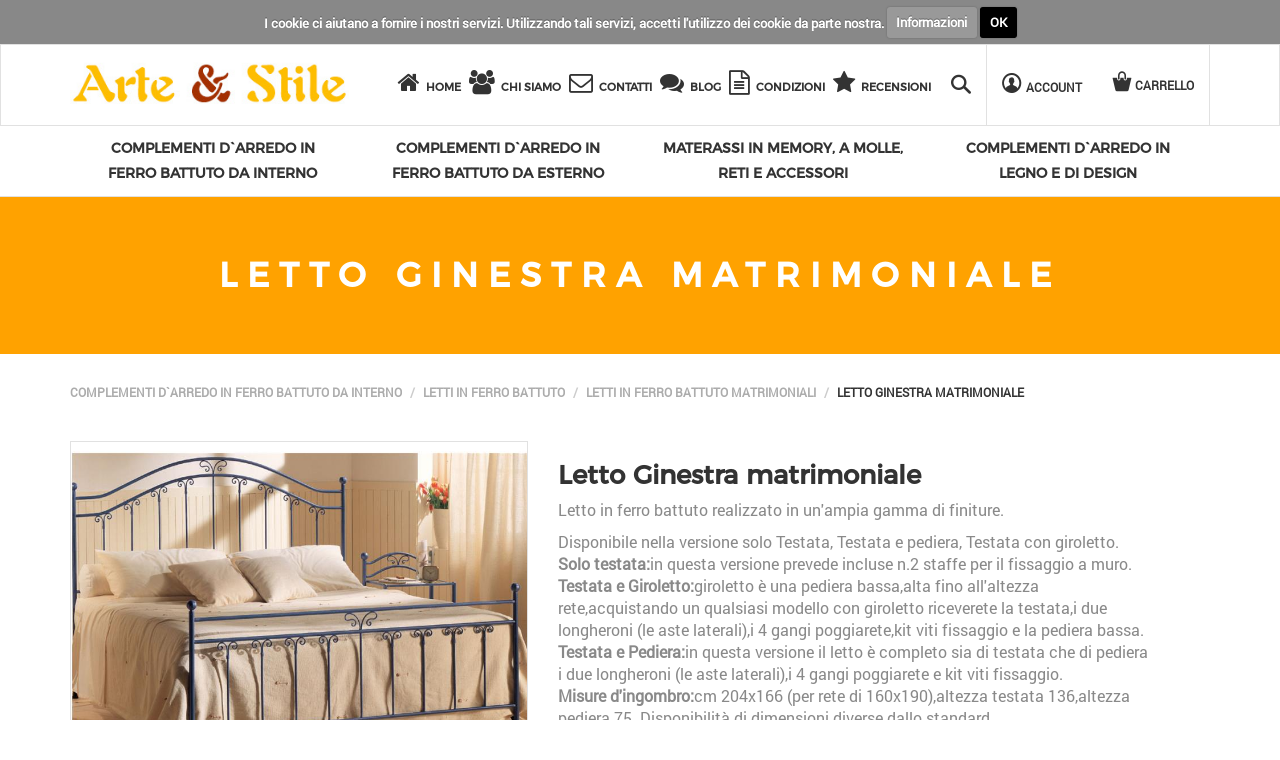

--- FILE ---
content_type: text/html; charset=utf-8
request_url: https://www.arteestile.com/ferro/letto-ginestra-matrimoniale/index.aspx
body_size: 43381
content:

<!DOCTYPE html>
<html lang="it-IT" prefix="og: http://ogp.me/ns#">
	<head>
		<meta http-equiv="content-type" content="text/html; charset=utf-8" />
		<title>Letto Ginestra matrimoniale, Letti in ferro battuto - Arte e Stile</title>
		<meta name="description" content="Letto matrimoniale della collezione Ginestra. Letto in ferro battuto realizzato in un`ampia gamma di finiture." />
		
		<link rel="canonical" href="https://www.arteestile.com/ferro/letto-ginestra-matrimoniale/index.aspx" />
		<!--OPEN GRAPH FACEBOOK-->
		<meta property="og:locale" content="it_IT" />
		<meta property="og:type" content="website" />
		<meta property="og:title" content="Letto Ginestra matrimoniale, Letti in ferro battuto - Arte e Stile" />
		<meta property="og:description" content="Letto matrimoniale della collezione Ginestra. Letto in ferro battuto realizzato in un`ampia gamma di finiture." />
		<meta property="og:url" content="https://www.arteestile.com/ferro/letto-ginestra-matrimoniale/index.aspx" />
		<meta property="og:site_name" content="Arte e Stile" />
		<meta property="og:image" content="https://www.arteestile.com/immagini/ginestra-letto-matrimoniale.jpg" />
		<!--TWITTER CARD-->
		<meta name="twitter:card" content="summary_large_image"/>
		<meta name="twitter:description" content="Letto matrimoniale della collezione Ginestra. Letto in ferro battuto realizzato in un`ampia gamma di finiture."/>
		<meta name="twitter:title" content="Letto Ginestra matrimoniale, Letti in ferro battuto - Arte e Stile"/>
		<meta name="twitter:site" content="@ArteeStile1"/>
		<meta name="twitter:image" content="https://www.arteestile.com/immagini/ginestra-letto-matrimoniale.jpg"/>
		<meta name="twitter:creator" content="@ArteeStile1"/>
		<link rel="alternate" hreflang="it-IT" href="https://www.arteestile.com/ferro/letto-ginestra-matrimoniale/index.aspx" />
    <meta http-equiv="X-UA-Compatible" content="IE=edge,chrome=1">
		<meta name="viewport" content="width=device-width, initial-scale=1, maximum-scale=3, user-scalable=yes">
		<link rel="shortcut icon" href="/templates/hosoren/images/favicon.ico" />
		<!-- Google Tag Manager -->
		<script>(function(w,d,s,l,i){w[l]=w[l]||[];w[l].push({'gtm.start':
		new Date().getTime(),event:'gtm.js'});var f=d.getElementsByTagName(s)[0],
		j=d.createElement(s),dl=l!='dataLayer'?'&l='+l:'';j.async=true;j.src=
		'https://www.googletagmanager.com/gtm.js?id='+i+dl;f.parentNode.insertBefore(j,f);
		})(window,document,'script','dataLayer','GTM-MV9TV3C');</script>
		<!-- End Google Tag Manager -->
		<script type="application/ld+json">
		/*<![CDATA[*/
		{
			"@context": "https://schema.org",
			"@type": "WebSite",
			"url": "https://www.arteestile.com/",
			"potentialAction": {
				"@type": "SearchAction",
				"target": "https://www.arteestile.com/default.aspx?pageName=prodotti&searchstr={search_term}",
				"query-input": "required name=search_term"
			}
		} /*]]>*/
		</script>
		<script type="application/ld+json">
		{ "@context" : "https://schema.org",
		  "@type" : "Organization",
		  "name" : "Arte & Stile",
		  "vatID" : "IT03630041204",
		  "founder" : "Emanuel Musto",
		  "foundingDate" : "2006",
		  "foundingLocation" : {
				"@type": "Place",
				"address" : {
					"@type": "PostalAddress",
					"streetAddress": "Via Due Ponti, 1",
					"postalCode" : "40050",
					"addressLocality" : "Argelato",
					"addressRegion" : "BO",
					"addressCountry" : "IT"
				}
				},
		  "employee" : ["Emanuel Musto"],
		  "url" : "https://www.arteestile.com",
		  "sameAs" : [ "https://www.facebook.com/www.arteestile/","http://lettimaterassi.it/"],
		  "contactPoint" : [
		    { "@type" : "ContactPoint",
		      "contactType" : "customer service",
		      "areaServed" : "IT",
		      "availableLanguage" : ["Italian"]
		    } ,
		    { "@type" : "ContactPoint",
		      "telephone" : "+39 3486128027",
		      "contactType" : "customer support",
		      "areaServed" : "IT",
		      "availableLanguage" : ["Italian"]
		    } 
		 ]
		}
		</script>
		<span itemprop="brand" itemscope itemtype="https://schema.org/Brand">
			<meta itemprop="name" content="Arte & Stile">
			<meta itemprop="alternateName" content="arteestile" >
			<meta itemprop="alternateName" content="arte e stile" >
			<meta itemprop="alternateName" content="arte&stile" >
			<meta itemprop="description" content="Complementi d'arredo in ferro battuto e materassi in memory.">
			<meta itemprop="logo" content="https://www.arteestile.com/templates/hosoren/images/arteestile.jpg">
			<meta itemprop="url" content="https://www.arteestile.com/">   
		</span>
		<span itemscope itemtype="https://schema.org/Organization">
			<meta itemprop="name" content="Arte & Stile">
			<meta itemprop="logo" content="https://www.arteestile.com/templates/hosoren/images/arteestile.jpg">
			<meta itemprop="description" content="Complementi d'arredo in ferro battuto e materassi in memory.">
			<meta itemprop="email" content="info@arteestile.com">
			<meta itemprop="brand" content="Arte & Stile">
			<!--<meta itemprop="telephone" content="+39 051893424">-->
			<meta itemprop="url" content="https://www.arteestile.com/">	
			<span itemprop="address" itemscope itemtype="https://schema.org/PostalAddress">
				<meta itemprop="streetAddress" content="Via Due Ponti, 1">
				<meta itemprop="postalCode" content="40050">
				<meta itemprop="addressLocality" content="Argelato">
				<meta itemprop="addressRegion" content="BO">
				<meta itemprop="addressCountry" content="IT">
			</span>
			<span itemscope itemtype="https://schema.org/LocalBusiness">
				<span itemscope itemtype="https://schema.org/Type" itemid="https://schema.org/ProfessionalService">
					<link itemprop="subClassOf" href="https://schema.org/LocalBusiness"/>
				</span>
				<meta itemprop="openingHours" datetime="Mo,Fr 16:00-19:00">
				<meta itemprop="openingHours" datetime="Sa 09:30-12:30">
				<meta itemprop="openingHours" datetime="Sa 16:00-19:00">
				<meta itemprop="name" content="Arte & Stile">
				<meta itemprop="logo" content="https://www.arteestile.com/templates/hosoren/images/arteestile.jpg">
				<meta itemprop="image" content="https://www.arteestile.com/">
				<meta itemprop="description" content="Complementi d'arredo in ferro battuto e materassi in memory.">
				<span itemprop="address" itemscope itemtype="https://schema.org/PostalAddress"> 
					<meta itemprop="addressLocality" content="Argelato">
					<meta itemprop="addressCountry" content="IT">
				</span>
				<!--<meta itemprop="telephone" content="+39 051893424">-->
				<meta itemprop="email" content="info@arteestile.com">
				<meta itemprop="url" content="https://www.arteestile.com/">
				<meta itemprop="brand" content="Arte & Stile">
				<!--<meta itemprop="telephone" content="+39 051893424">-->
			</span>
		</span>

		<style type="text/css">
		/* BOOTSTRAP */
		@charset "UTF-8";html{font-family:sans-serif;-ms-text-size-adjust:100%;-webkit-text-size-adjust:100%}body{margin:0}article,aside,details,figcaption,figure,footer,header,hgroup,main,menu,nav,section,summary{display:block}audio,canvas,progress,video{display:inline-block;vertical-align:baseline}audio:not([controls]){display:none;height:0}[hidden],template{display:none}a{background-color:transparent}a:active,a:hover{outline:0}abbr[title]{border-bottom:1px dotted}b,strong{font-weight:700}dfn{font-style:italic}h1{font-size:2em;margin:.67em 0}mark{background:#ff0;color:#000}small{font-size:80%}sub,sup{font-size:75%;line-height:0;position:relative;vertical-align:baseline}sup{top:-.5em}sub{bottom:-.25em}img{border:0}svg:not(:root){overflow:hidden}figure{margin:1em 40px}hr{box-sizing:content-box;height:0}pre{overflow:auto}code,kbd,pre,samp{font:1em monospace,monospace}button,input,optgroup,select,textarea{color:inherit;font:;font-style:normal;font-variant:normal;font-weight:normal;font-family:inherit;margin:0}button{overflow:visible}button,select{text-transform:none}button,html input[type="button"],input[type="reset"],input[type="submit"]{-webkit-appearance:button;cursor:pointer}button[disabled],html input[disabled]{cursor:default}button::-moz-focus-inner,input::-moz-focus-inner{border:0;padding:0}input{line-height:normal}input[type="checkbox"],input[type="radio"]{box-sizing:border-box;padding:0}input[type="number"]::-webkit-inner-spin-button,input[type="number"]::-webkit-outer-spin-button{height:auto}input[type="search"]{-webkit-appearance:textfield;box-sizing:content-box}input[type="search"]::-webkit-search-cancel-button,input[type="search"]::-webkit-search-decoration{-webkit-appearance:none}fieldset{border:1px solid silver;margin:0 2px;padding:.35em .625em .75em}legend{border:0;padding:0}textarea{overflow:auto}optgroup{font-weight:700}table{border-collapse:collapse;border-spacing:0}td,th{padding:0}@media print{*,:before,:after{background:transparent!important;color:#000!important;box-shadow:none!important;text-shadow:none!important}a,a:visited{text-decoration:underline}a[href]:after{content:" (" attr(href) ")"}abbr[title]:after{content:" (" attr(title) ")"}a[href^="#"]:after,a[href^="javascript:"]:after{content:""}pre,blockquote{border:1px solid #999;page-break-inside:avoid}thead{display:table-header-group}tr,img{page-break-inside:avoid}img{max-width:100%!important}p,h2,h3{orphans:3;widows:3}h2,h3{page-break-after:avoid}.navbar{display:none}.btn > .caret,.dropup > .btn > .caret{border-top-color:#000!important}.label{border:1px solid #000}.table{border-collapse:collapse!important}.table td,.table th{background-color:#fff!important}.table-bordered th,.table-bordered td{border:1px solid #ddd!important}}@font-face{font-family:'Glyphicons Halflings';src:url(../fonts/glyphicons-halflings-regular.eot);src:url(../fonts/glyphicons-halflings-regular.eot?#iefix) format("embedded-opentype"),url(../fonts/glyphicons-halflings-regular.woff2) format("woff2"),url(../fonts/glyphicons-halflings-regular.woff) format("woff"),url(../fonts/glyphicons-halflings-regular.ttf) format("truetype"),url(../fonts/glyphicons-halflings-regular.svg#glyphicons_halflingsregular) format("svg")}.glyphicon{position:relative;top:1px;display:inline-block;font-family:'Glyphicons Halflings';font-style:normal;font-weight:400;line-height:1;-webkit-font-smoothing:antialiased;-moz-osx-font-smoothing:grayscale}.glyphicon-asterisk:before{content:"\2a"}.glyphicon-plus:before{content:"\2b"}.glyphicon-euro:before,.glyphicon-eur:before{content:"\20ac"}.glyphicon-minus:before{content:"\2212"}.glyphicon-cloud:before{content:"\2601"}.glyphicon-envelope:before{content:"\2709"}.glyphicon-pencil:before{content:"\270f"}.glyphicon-glass:before{content:"\e001"}.glyphicon-music:before{content:"\e002"}.glyphicon-search:before{content:"\e003"}.glyphicon-heart:before{content:"\e005"}.glyphicon-star:before{content:"\e006"}.glyphicon-star-empty:before{content:"\e007"}.glyphicon-user:before{content:"\e008"}.glyphicon-film:before{content:"\e009"}.glyphicon-th-large:before{content:"\e010"}.glyphicon-th:before{content:"\e011"}.glyphicon-th-list:before{content:"\e012"}.glyphicon-ok:before{content:"\e013"}.glyphicon-remove:before{content:"\e014"}.glyphicon-zoom-in:before{content:"\e015"}.glyphicon-zoom-out:before{content:"\e016"}.glyphicon-off:before{content:"\e017"}.glyphicon-signal:before{content:"\e018"}.glyphicon-cog:before{content:"\e019"}.glyphicon-trash:before{content:"\e020"}.glyphicon-home:before{content:"\e021"}.glyphicon-file:before{content:"\e022"}.glyphicon-time:before{content:"\e023"}.glyphicon-road:before{content:"\e024"}.glyphicon-download-alt:before{content:"\e025"}.glyphicon-download:before{content:"\e026"}.glyphicon-upload:before{content:"\e027"}.glyphicon-inbox:before{content:"\e028"}.glyphicon-play-circle:before{content:"\e029"}.glyphicon-repeat:before{content:"\e030"}.glyphicon-refresh:before{content:"\e031"}.glyphicon-list-alt:before{content:"\e032"}.glyphicon-lock:before{content:"\e033"}.glyphicon-flag:before{content:"\e034"}.glyphicon-headphones:before{content:"\e035"}.glyphicon-volume-off:before{content:"\e036"}.glyphicon-volume-down:before{content:"\e037"}.glyphicon-volume-up:before{content:"\e038"}.glyphicon-qrcode:before{content:"\e039"}.glyphicon-barcode:before{content:"\e040"}.glyphicon-tag:before{content:"\e041"}.glyphicon-tags:before{content:"\e042"}.glyphicon-book:before{content:"\e043"}.glyphicon-bookmark:before{content:"\e044"}.glyphicon-print:before{content:"\e045"}.glyphicon-camera:before{content:"\e046"}.glyphicon-font:before{content:"\e047"}.glyphicon-bold:before{content:"\e048"}.glyphicon-italic:before{content:"\e049"}.glyphicon-text-height:before{content:"\e050"}.glyphicon-text-width:before{content:"\e051"}.glyphicon-align-left:before{content:"\e052"}.glyphicon-align-center:before{content:"\e053"}.glyphicon-align-right:before{content:"\e054"}.glyphicon-align-justify:before{content:"\e055"}.glyphicon-list:before{content:"\e056"}.glyphicon-indent-left:before{content:"\e057"}.glyphicon-indent-right:before{content:"\e058"}.glyphicon-facetime-video:before{content:"\e059"}.glyphicon-picture:before{content:"\e060"}.glyphicon-map-marker:before{content:"\e062"}.glyphicon-adjust:before{content:"\e063"}.glyphicon-tint:before{content:"\e064"}.glyphicon-edit:before{content:"\e065"}.glyphicon-share:before{content:"\e066"}.glyphicon-check:before{content:"\e067"}.glyphicon-move:before{content:"\e068"}.glyphicon-step-backward:before{content:"\e069"}.glyphicon-fast-backward:before{content:"\e070"}.glyphicon-backward:before{content:"\e071"}.glyphicon-play:before{content:"\e072"}.glyphicon-pause:before{content:"\e073"}.glyphicon-stop:before{content:"\e074"}.glyphicon-forward:before{content:"\e075"}.glyphicon-fast-forward:before{content:"\e076"}.glyphicon-step-forward:before{content:"\e077"}.glyphicon-eject:before{content:"\e078"}.glyphicon-chevron-left:before{content:"\e079"}.glyphicon-chevron-right:before{content:"\e080"}.glyphicon-plus-sign:before{content:"\e081"}.glyphicon-minus-sign:before{content:"\e082"}.glyphicon-remove-sign:before{content:"\e083"}.glyphicon-ok-sign:before{content:"\e084"}.glyphicon-question-sign:before{content:"\e085"}.glyphicon-info-sign:before{content:"\e086"}.glyphicon-screenshot:before{content:"\e087"}.glyphicon-remove-circle:before{content:"\e088"}.glyphicon-ok-circle:before{content:"\e089"}.glyphicon-ban-circle:before{content:"\e090"}.glyphicon-arrow-left:before{content:"\e091"}.glyphicon-arrow-right:before{content:"\e092"}.glyphicon-arrow-up:before{content:"\e093"}.glyphicon-arrow-down:before{content:"\e094"}.glyphicon-share-alt:before{content:"\e095"}.glyphicon-resize-full:before{content:"\e096"}.glyphicon-resize-small:before{content:"\e097"}.glyphicon-exclamation-sign:before{content:"\e101"}.glyphicon-gift:before{content:"\e102"}.glyphicon-leaf:before{content:"\e103"}.glyphicon-fire:before{content:"\e104"}.glyphicon-eye-open:before{content:"\e105"}.glyphicon-eye-close:before{content:"\e106"}.glyphicon-warning-sign:before{content:"\e107"}.glyphicon-plane:before{content:"\e108"}.glyphicon-calendar:before{content:"\e109"}.glyphicon-random:before{content:"\e110"}.glyphicon-comment:before{content:"\e111"}.glyphicon-magnet:before{content:"\e112"}.glyphicon-chevron-up:before{content:"\e113"}.glyphicon-chevron-down:before{content:"\e114"}.glyphicon-retweet:before{content:"\e115"}.glyphicon-shopping-cart:before{content:"\e116"}.glyphicon-folder-close:before{content:"\e117"}.glyphicon-folder-open:before{content:"\e118"}.glyphicon-resize-vertical:before{content:"\e119"}.glyphicon-resize-horizontal:before{content:"\e120"}.glyphicon-hdd:before{content:"\e121"}.glyphicon-bullhorn:before{content:"\e122"}.glyphicon-bell:before{content:"\e123"}.glyphicon-certificate:before{content:"\e124"}.glyphicon-thumbs-up:before{content:"\e125"}.glyphicon-thumbs-down:before{content:"\e126"}.glyphicon-hand-right:before{content:"\e127"}.glyphicon-hand-left:before{content:"\e128"}.glyphicon-hand-up:before{content:"\e129"}.glyphicon-hand-down:before{content:"\e130"}.glyphicon-circle-arrow-right:before{content:"\e131"}.glyphicon-circle-arrow-left:before{content:"\e132"}.glyphicon-circle-arrow-up:before{content:"\e133"}.glyphicon-circle-arrow-down:before{content:"\e134"}.glyphicon-globe:before{content:"\e135"}.glyphicon-wrench:before{content:"\e136"}.glyphicon-tasks:before{content:"\e137"}.glyphicon-filter:before{content:"\e138"}.glyphicon-briefcase:before{content:"\e139"}.glyphicon-fullscreen:before{content:"\e140"}.glyphicon-dashboard:before{content:"\e141"}.glyphicon-paperclip:before{content:"\e142"}.glyphicon-heart-empty:before{content:"\e143"}.glyphicon-link:before{content:"\e144"}.glyphicon-phone:before{content:"\e145"}.glyphicon-pushpin:before{content:"\e146"}.glyphicon-usd:before{content:"\e148"}.glyphicon-gbp:before{content:"\e149"}.glyphicon-sort:before{content:"\e150"}.glyphicon-sort-by-alphabet:before{content:"\e151"}.glyphicon-sort-by-alphabet-alt:before{content:"\e152"}.glyphicon-sort-by-order:before{content:"\e153"}.glyphicon-sort-by-order-alt:before{content:"\e154"}.glyphicon-sort-by-attributes:before{content:"\e155"}.glyphicon-sort-by-attributes-alt:before{content:"\e156"}.glyphicon-unchecked:before{content:"\e157"}.glyphicon-expand:before{content:"\e158"}.glyphicon-collapse-down:before{content:"\e159"}.glyphicon-collapse-up:before{content:"\e160"}.glyphicon-log-in:before{content:"\e161"}.glyphicon-flash:before{content:"\e162"}.glyphicon-log-out:before{content:"\e163"}.glyphicon-new-window:before{content:"\e164"}.glyphicon-record:before{content:"\e165"}.glyphicon-save:before{content:"\e166"}.glyphicon-open:before{content:"\e167"}.glyphicon-saved:before{content:"\e168"}.glyphicon-import:before{content:"\e169"}.glyphicon-export:before{content:"\e170"}.glyphicon-send:before{content:"\e171"}.glyphicon-floppy-disk:before{content:"\e172"}.glyphicon-floppy-saved:before{content:"\e173"}.glyphicon-floppy-remove:before{content:"\e174"}.glyphicon-floppy-save:before{content:"\e175"}.glyphicon-floppy-open:before{content:"\e176"}.glyphicon-credit-card:before{content:"\e177"}.glyphicon-transfer:before{content:"\e178"}.glyphicon-cutlery:before{content:"\e179"}.glyphicon-header:before{content:"\e180"}.glyphicon-compressed:before{content:"\e181"}.glyphicon-earphone:before{content:"\e182"}.glyphicon-phone-alt:before{content:"\e183"}.glyphicon-tower:before{content:"\e184"}.glyphicon-stats:before{content:"\e185"}.glyphicon-sd-video:before{content:"\e186"}.glyphicon-hd-video:before{content:"\e187"}.glyphicon-subtitles:before{content:"\e188"}.glyphicon-sound-stereo:before{content:"\e189"}.glyphicon-sound-dolby:before{content:"\e190"}.glyphicon-sound-5-1:before{content:"\e191"}.glyphicon-sound-6-1:before{content:"\e192"}.glyphicon-sound-7-1:before{content:"\e193"}.glyphicon-copyright-mark:before{content:"\e194"}.glyphicon-registration-mark:before{content:"\e195"}.glyphicon-cloud-download:before{content:"\e197"}.glyphicon-cloud-upload:before{content:"\e198"}.glyphicon-tree-conifer:before{content:"\e199"}.glyphicon-tree-deciduous:before{content:"\e200"}.glyphicon-cd:before{content:"\e201"}.glyphicon-save-file:before{content:"\e202"}.glyphicon-open-file:before{content:"\e203"}.glyphicon-level-up:before{content:"\e204"}.glyphicon-copy:before{content:"\e205"}.glyphicon-paste:before{content:"\e206"}.glyphicon-alert:before{content:"\e209"}.glyphicon-equalizer:before{content:"\e210"}.glyphicon-king:before{content:"\e211"}.glyphicon-queen:before{content:"\e212"}.glyphicon-pawn:before{content:"\e213"}.glyphicon-bishop:before{content:"\e214"}.glyphicon-knight:before{content:"\e215"}.glyphicon-baby-formula:before{content:"\e216"}.glyphicon-tent:before{content:"\26fa"}.glyphicon-blackboard:before{content:"\e218"}.glyphicon-bed:before{content:"\e219"}.glyphicon-apple:before{content:"\f8ff"}.glyphicon-erase:before{content:"\e221"}.glyphicon-hourglass:before{content:"\231b"}.glyphicon-lamp:before{content:"\e223"}.glyphicon-duplicate:before{content:"\e224"}.glyphicon-piggy-bank:before{content:"\e225"}.glyphicon-scissors:before{content:"\e226"}.glyphicon-bitcoin:before{content:"\e227"}.glyphicon-btc:before{content:"\e227"}.glyphicon-xbt:before{content:"\e227"}.glyphicon-yen:before{content:"\00a5"}.glyphicon-jpy:before{content:"\00a5"}.glyphicon-ruble:before{content:"\20bd"}.glyphicon-rub:before{content:"\20bd"}.glyphicon-scale:before{content:"\e230"}.glyphicon-ice-lolly:before{content:"\e231"}.glyphicon-ice-lolly-tasted:before{content:"\e232"}.glyphicon-education:before{content:"\e233"}.glyphicon-option-horizontal:before{content:"\e234"}.glyphicon-option-vertical:before{content:"\e235"}.glyphicon-menu-hamburger:before{content:"\e236"}.glyphicon-modal-window:before{content:"\e237"}.glyphicon-oil:before{content:"\e238"}.glyphicon-grain:before{content:"\e239"}.glyphicon-sunglasses:before{content:"\e240"}.glyphicon-text-size:before{content:"\e241"}.glyphicon-text-color:before{content:"\e242"}.glyphicon-text-background:before{content:"\e243"}.glyphicon-object-align-top:before{content:"\e244"}.glyphicon-object-align-bottom:before{content:"\e245"}.glyphicon-object-align-horizontal:before{content:"\e246"}.glyphicon-object-align-left:before{content:"\e247"}.glyphicon-object-align-vertical:before{content:"\e248"}.glyphicon-object-align-right:before{content:"\e249"}.glyphicon-triangle-right:before{content:"\e250"}.glyphicon-triangle-left:before{content:"\e251"}.glyphicon-triangle-bottom:before{content:"\e252"}.glyphicon-triangle-top:before{content:"\e253"}.glyphicon-console:before{content:"\e254"}.glyphicon-superscript:before{content:"\e255"}.glyphicon-subscript:before{content:"\e256"}.glyphicon-menu-left:before{content:"\e257"}.glyphicon-menu-right:before{content:"\e258"}.glyphicon-menu-down:before{content:"\e259"}.glyphicon-menu-up:before{content:"\e260"}*{box-sizing:border-box}:before,:after{box-sizing:border-box}html{font-size:10px;-webkit-tap-highlight-color:transparent}body{color:#333;background-color:#fff;font:14px/1.42857 "Helvetica Neue",Helvetica,Arial,sans-serif}input,button,select,textarea{font:inherit/inherit inherit}a{color:#337ab7;text-decoration:none}a:hover,a:focus{color:#23527c;text-decoration:underline}a:focus{outline:thin dotted;outline:5px auto -webkit-focus-ring-color;outline-offset:-2px}figure{margin:0}img{vertical-align:middle}.img-responsive{display:block;max-width:100%;height:auto}.img-rounded{border-radius:6px}.img-thumbnail{padding:4px;line-height:1.42857;background-color:#fff;border:1px solid #ddd;border-radius:4px;transition:all .2s ease-in-out;display:inline-block;max-width:100%;height:auto}.img-circle{border-radius:50%}hr{margin-top:20px;margin-bottom:20px;border:0;border-top:1px solid #eee}.sr-only{position:absolute;width:1px;height:1px;margin:-1px;padding:0;overflow:hidden;clip:rect(0,0,0,0);border:0}.sr-only-focusable:active,.sr-only-focusable:focus{position:static;width:auto;height:auto;margin:0;overflow:visible;clip:auto}[role="button"]{cursor:pointer}h1,h2,h3,h4,h5,h6,.h1,.h2,.h3,.h4,.h5,.h6{font-family:inherit;font-weight:500;line-height:1.1;color:inherit}h1 small,h1 .small,h2 small,h2 .small,h3 small,h3 .small,h4 small,h4 .small,h5 small,h5 .small,h6 small,h6 .small,.h1 small,.h1 .small,.h2 small,.h2 .small,.h3 small,.h3 .small,.h4 small,.h4 .small,.h5 small,.h5 .small,.h6 small,.h6 .small{font-weight:400;line-height:1;color:#777}h1,.h1,h2,.h2,h3,.h3{margin-top:20px;margin-bottom:10px}h1 small,h1 .small,.h1 small,.h1 .small,h2 small,h2 .small,.h2 small,.h2 .small,h3 small,h3 .small,.h3 small,.h3 .small{font-size:65%}h4,.h4,h5,.h5,h6,.h6{margin-top:10px;margin-bottom:10px}h4 small,h4 .small,.h4 small,.h4 .small,h5 small,h5 .small,.h5 small,.h5 .small,h6 small,h6 .small,.h6 small,.h6 .small{font-size:75%}h1,.h1{font-size:36px}h2,.h2{font-size:30px}h3,.h3{font-size:24px}h4,.h4{font-size:18px}h5,.h5{font-size:14px}h6,.h6{font-size:12px}p{margin:0 0 10px}.lead{margin-bottom:20px;font-size:16px;font-weight:300;line-height:1.4}@media (min-width: 768px){.lead{font-size:21px}}small,.small{font-size:85%}mark,.mark{background-color:#fcf8e3;padding:.2em}.text-left{text-align:left}.text-right{text-align:right}.text-center{text-align:center}.text-justify{text-align:justify}.text-nowrap{white-space:nowrap}.text-lowercase{text-transform:lowercase}.text-uppercase,.initialism{text-transform:uppercase}.text-capitalize{text-transform:capitalize}.text-muted{color:#777}.text-primary{color:#337ab7}a.text-primary:hover,a.text-primary:focus{color:#286090}.text-success{color:#3c763d}a.text-success:hover,a.text-success:focus{color:#2b542c}.text-info{color:#31708f}a.text-info:hover,a.text-info:focus{color:#245269}.text-warning{color:#8a6d3b}a.text-warning:hover,a.text-warning:focus{color:#66512c}.text-danger{color:#a94442}a.text-danger:hover,a.text-danger:focus{color:#843534}.bg-primary{color:#fff;background-color:#337ab7}a.bg-primary:hover,a.bg-primary:focus{background-color:#286090}.bg-success{background-color:#dff0d8}a.bg-success:hover,a.bg-success:focus{background-color:#c1e2b3}.bg-info{background-color:#d9edf7}a.bg-info:hover,a.bg-info:focus{background-color:#afd9ee}.bg-warning{background-color:#fcf8e3}a.bg-warning:hover,a.bg-warning:focus{background-color:#f7ecb5}.bg-danger{background-color:#f2dede}a.bg-danger:hover,a.bg-danger:focus{background-color:#e4b9b9}.page-header{padding-bottom:9px;margin:40px 0 20px;border-bottom:1px solid #eee}ul,ol{margin-top:0;margin-bottom:10px}ul ul,ul ol,ol ul,ol ol{margin-bottom:0}.list-unstyled{padding-left:0;list-style:none}.list-inline{padding-left:0;list-style:none;margin-left:-5px}.list-inline > li{display:inline-block;padding-left:5px;padding-right:5px}dl{margin-top:0;margin-bottom:20px}dt,dd{line-height:1.42857}dt{font-weight:700}dd{margin-left:0}.dl-horizontal dd:before,.dl-horizontal dd:after{content:" ";display:table}.dl-horizontal dd:after{clear:both}@media (min-width: 768px){.dl-horizontal dt{float:left;width:160px;clear:left;text-align:right;overflow:hidden;text-overflow:ellipsis;white-space:nowrap}.dl-horizontal dd{margin-left:180px}}abbr[title],abbr[data-original-title]{cursor:help;border-bottom:1px dotted #777}.initialism{font-size:90%}blockquote{padding:10px 20px;margin:0 0 20px;font-size:17.5px;border-left:5px solid #eee}blockquote p:last-child,blockquote ul:last-child,blockquote ol:last-child{margin-bottom:0}blockquote footer,blockquote small,blockquote .small{display:block;font-size:80%;line-height:1.42857;color:#777}blockquote footer:before,blockquote small:before,blockquote .small:before{content:'\2014 \00A0'}.blockquote-reverse,blockquote.pull-right{padding-right:15px;padding-left:0;border-right:5px solid #eee;border-left:0;text-align:right}.blockquote-reverse footer:before,.blockquote-reverse small:before,.blockquote-reverse .small:before,blockquote.pull-right footer:before,blockquote.pull-right small:before,blockquote.pull-right .small:before{content:''}.blockquote-reverse footer:after,.blockquote-reverse small:after,.blockquote-reverse .small:after,blockquote.pull-right footer:after,blockquote.pull-right small:after,blockquote.pull-right .small:after{content:'\00A0 \2014'}address{margin-bottom:20px;font-style:normal;line-height:1.42857}code,kbd,pre,samp{font-family:Menlo,Monaco,Consolas,"Courier New",monospace}code{padding:2px 4px;font-size:90%;color:#c7254e;background-color:#f9f2f4;border-radius:4px}kbd{padding:2px 4px;font-size:90%;color:#fff;background-color:#333;border-radius:3px;box-shadow:inset 0 -1px 0 rgba(0,0,0,0.25)}kbd kbd{padding:0;font-size:100%;font-weight:700;box-shadow:none}pre{display:block;padding:9.5px;margin:0 0 10px;font-size:13px;line-height:1.42857;word-break:break-all;word-wrap:break-word;color:#333;background-color:#f5f5f5;border:1px solid #ccc;border-radius:4px}pre code{padding:0;font-size:inherit;color:inherit;white-space:pre-wrap;background-color:transparent;border-radius:0}.pre-scrollable{max-height:340px;overflow-y:scroll}.container{margin-right:auto;margin-left:auto;padding-left:15px;padding-right:15px}.container:before,.container:after{content:" ";display:table}.container:after{clear:both}@media (min-width: 768px){.container{width:750px}}@media (min-width: 992px){.container{width:970px}}@media (min-width: 1200px){.container{width:1170px}}.container-fluid{margin-right:auto;margin-left:auto;padding-left:15px;padding-right:15px}.container-fluid:before,.container-fluid:after{content:" ";display:table}.container-fluid:after{clear:both}.row{margin-left:-15px;margin-right:-15px}.row:before,.row:after{content:" ";display:table}.row:after{clear:both}.col-xs-1,.col-sm-1,.col-md-1,.col-lg-1,.col-xs-2,.col-sm-2,.col-md-2,.col-lg-2,.col-xs-3,.col-sm-3,.col-md-3,.col-lg-3,.col-xs-4,.col-sm-4,.col-md-4,.col-lg-4,.col-xs-5,.col-sm-5,.col-md-5,.col-lg-5,.col-xs-6,.col-sm-6,.col-md-6,.col-lg-6,.col-xs-7,.col-sm-7,.col-md-7,.col-lg-7,.col-xs-8,.col-sm-8,.col-md-8,.col-lg-8,.col-xs-9,.col-sm-9,.col-md-9,.col-lg-9,.col-xs-10,.col-sm-10,.col-md-10,.col-lg-10,.col-xs-11,.col-sm-11,.col-md-11,.col-lg-11,.col-xs-12,.col-sm-12,.col-md-12,.col-lg-12{position:relative;min-height:1px;padding-left:15px;padding-right:15px}.col-xs-1,.col-xs-2,.col-xs-3,.col-xs-4,.col-xs-5,.col-xs-6,.col-xs-7,.col-xs-8,.col-xs-9,.col-xs-10,.col-xs-11,.col-xs-12{float:left}.col-xs-1{width:8.33333%}.col-xs-2{width:16.66667%}.col-xs-3{width:25%}.col-xs-4{width:33.33333%}.col-xs-5{width:41.66667%}.col-xs-6{width:50%}.col-xs-7{width:58.33333%}.col-xs-8{width:66.66667%}.col-xs-9{width:75%}.col-xs-10{width:83.33333%}.col-xs-11{width:91.66667%}.col-xs-12{width:100%}.col-xs-pull-0{right:auto}.col-xs-pull-1{right:8.33333%}.col-xs-pull-2{right:16.66667%}.col-xs-pull-3{right:25%}.col-xs-pull-4{right:33.33333%}.col-xs-pull-5{right:41.66667%}.col-xs-pull-6{right:50%}.col-xs-pull-7{right:58.33333%}.col-xs-pull-8{right:66.66667%}.col-xs-pull-9{right:75%}.col-xs-pull-10{right:83.33333%}.col-xs-pull-11{right:91.66667%}.col-xs-pull-12{right:100%}.col-xs-push-0{left:auto}.col-xs-push-1{left:8.33333%}.col-xs-push-2{left:16.66667%}.col-xs-push-3{left:25%}.col-xs-push-4{left:33.33333%}.col-xs-push-5{left:41.66667%}.col-xs-push-6{left:50%}.col-xs-push-7{left:58.33333%}.col-xs-push-8{left:66.66667%}.col-xs-push-9{left:75%}.col-xs-push-10{left:83.33333%}.col-xs-push-11{left:91.66667%}.col-xs-push-12{left:100%}.col-xs-offset-0{margin-left:0}.col-xs-offset-1{margin-left:8.33333%}.col-xs-offset-2{margin-left:16.66667%}.col-xs-offset-3{margin-left:25%}.col-xs-offset-4{margin-left:33.33333%}.col-xs-offset-5{margin-left:41.66667%}.col-xs-offset-6{margin-left:50%}.col-xs-offset-7{margin-left:58.33333%}.col-xs-offset-8{margin-left:66.66667%}.col-xs-offset-9{margin-left:75%}.col-xs-offset-10{margin-left:83.33333%}.col-xs-offset-11{margin-left:91.66667%}.col-xs-offset-12{margin-left:100%}@media (min-width: 768px){.col-sm-1,.col-sm-2,.col-sm-3,.col-sm-4,.col-sm-5,.col-sm-6,.col-sm-7,.col-sm-8,.col-sm-9,.col-sm-10,.col-sm-11,.col-sm-12{float:left}.col-sm-1{width:8.33333%}.col-sm-2{width:16.66667%}.col-sm-3{width:25%}.col-sm-4{width:33.33333%}.col-sm-5{width:41.66667%}.col-sm-6{width:50%}.col-sm-7{width:58.33333%}.col-sm-8{width:66.66667%}.col-sm-9{width:75%}.col-sm-10{width:83.33333%}.col-sm-11{width:91.66667%}.col-sm-12{width:100%}.col-sm-pull-0{right:auto}.col-sm-pull-1{right:8.33333%}.col-sm-pull-2{right:16.66667%}.col-sm-pull-3{right:25%}.col-sm-pull-4{right:33.33333%}.col-sm-pull-5{right:41.66667%}.col-sm-pull-6{right:50%}.col-sm-pull-7{right:58.33333%}.col-sm-pull-8{right:66.66667%}.col-sm-pull-9{right:75%}.col-sm-pull-10{right:83.33333%}.col-sm-pull-11{right:91.66667%}.col-sm-pull-12{right:100%}.col-sm-push-0{left:auto}.col-sm-push-1{left:8.33333%}.col-sm-push-2{left:16.66667%}.col-sm-push-3{left:25%}.col-sm-push-4{left:33.33333%}.col-sm-push-5{left:41.66667%}.col-sm-push-6{left:50%}.col-sm-push-7{left:58.33333%}.col-sm-push-8{left:66.66667%}.col-sm-push-9{left:75%}.col-sm-push-10{left:83.33333%}.col-sm-push-11{left:91.66667%}.col-sm-push-12{left:100%}.col-sm-offset-0{margin-left:0}.col-sm-offset-1{margin-left:8.33333%}.col-sm-offset-2{margin-left:16.66667%}.col-sm-offset-3{margin-left:25%}.col-sm-offset-4{margin-left:33.33333%}.col-sm-offset-5{margin-left:41.66667%}.col-sm-offset-6{margin-left:50%}.col-sm-offset-7{margin-left:58.33333%}.col-sm-offset-8{margin-left:66.66667%}.col-sm-offset-9{margin-left:75%}.col-sm-offset-10{margin-left:83.33333%}.col-sm-offset-11{margin-left:91.66667%}.col-sm-offset-12{margin-left:100%}}@media (min-width: 992px){.col-md-1,.col-md-2,.col-md-3,.col-md-4,.col-md-5,.col-md-6,.col-md-7,.col-md-8,.col-md-9,.col-md-10,.col-md-11,.col-md-12{float:left}.col-md-1{width:8.33333%}.col-md-2{width:16.66667%}.col-md-3{width:25%}.col-md-4{width:33.33333%}.col-md-5{width:41.66667%}.col-md-6{width:50%}.col-md-7{width:58.33333%}.col-md-8{width:66.66667%}.col-md-9{width:75%}.col-md-10{width:83.33333%}.col-md-11{width:91.66667%}.col-md-12{width:100%}.col-md-pull-0{right:auto}.col-md-pull-1{right:8.33333%}.col-md-pull-2{right:16.66667%}.col-md-pull-3{right:25%}.col-md-pull-4{right:33.33333%}.col-md-pull-5{right:41.66667%}.col-md-pull-6{right:50%}.col-md-pull-7{right:58.33333%}.col-md-pull-8{right:66.66667%}.col-md-pull-9{right:75%}.col-md-pull-10{right:83.33333%}.col-md-pull-11{right:91.66667%}.col-md-pull-12{right:100%}.col-md-push-0{left:auto}.col-md-push-1{left:8.33333%}.col-md-push-2{left:16.66667%}.col-md-push-3{left:25%}.col-md-push-4{left:33.33333%}.col-md-push-5{left:41.66667%}.col-md-push-6{left:50%}.col-md-push-7{left:58.33333%}.col-md-push-8{left:66.66667%}.col-md-push-9{left:75%}.col-md-push-10{left:83.33333%}.col-md-push-11{left:91.66667%}.col-md-push-12{left:100%}.col-md-offset-0{margin-left:0}.col-md-offset-1{margin-left:8.33333%}.col-md-offset-2{margin-left:16.66667%}.col-md-offset-3{margin-left:25%}.col-md-offset-4{margin-left:33.33333%}.col-md-offset-5{margin-left:41.66667%}.col-md-offset-6{margin-left:50%}.col-md-offset-7{margin-left:58.33333%}.col-md-offset-8{margin-left:66.66667%}.col-md-offset-9{margin-left:75%}.col-md-offset-10{margin-left:83.33333%}.col-md-offset-11{margin-left:91.66667%}.col-md-offset-12{margin-left:100%}}@media (min-width: 1200px){.col-lg-1,.col-lg-2,.col-lg-3,.col-lg-4,.col-lg-5,.col-lg-6,.col-lg-7,.col-lg-8,.col-lg-9,.col-lg-10,.col-lg-11,.col-lg-12{float:left}.col-lg-1{width:8.33333%}.col-lg-2{width:16.66667%}.col-lg-3{width:25%}.col-lg-4{width:33.33333%}.col-lg-5{width:41.66667%}.col-lg-6{width:50%}.col-lg-7{width:58.33333%}.col-lg-8{width:66.66667%}.col-lg-9{width:75%}.col-lg-10{width:83.33333%}.col-lg-11{width:91.66667%}.col-lg-12{width:100%}.col-lg-pull-0{right:auto}.col-lg-pull-1{right:8.33333%}.col-lg-pull-2{right:16.66667%}.col-lg-pull-3{right:25%}.col-lg-pull-4{right:33.33333%}.col-lg-pull-5{right:41.66667%}.col-lg-pull-6{right:50%}.col-lg-pull-7{right:58.33333%}.col-lg-pull-8{right:66.66667%}.col-lg-pull-9{right:75%}.col-lg-pull-10{right:83.33333%}.col-lg-pull-11{right:91.66667%}.col-lg-pull-12{right:100%}.col-lg-push-0{left:auto}.col-lg-push-1{left:8.33333%}.col-lg-push-2{left:16.66667%}.col-lg-push-3{left:25%}.col-lg-push-4{left:33.33333%}.col-lg-push-5{left:41.66667%}.col-lg-push-6{left:50%}.col-lg-push-7{left:58.33333%}.col-lg-push-8{left:66.66667%}.col-lg-push-9{left:75%}.col-lg-push-10{left:83.33333%}.col-lg-push-11{left:91.66667%}.col-lg-push-12{left:100%}.col-lg-offset-0{margin-left:0}.col-lg-offset-1{margin-left:8.33333%}.col-lg-offset-2{margin-left:16.66667%}.col-lg-offset-3{margin-left:25%}.col-lg-offset-4{margin-left:33.33333%}.col-lg-offset-5{margin-left:41.66667%}.col-lg-offset-6{margin-left:50%}.col-lg-offset-7{margin-left:58.33333%}.col-lg-offset-8{margin-left:66.66667%}.col-lg-offset-9{margin-left:75%}.col-lg-offset-10{margin-left:83.33333%}.col-lg-offset-11{margin-left:91.66667%}.col-lg-offset-12{margin-left:100%}}table{background-color:transparent}caption{padding-top:8px;padding-bottom:8px;color:#777;text-align:left}th{text-align:left}.table{width:100%;max-width:100%;margin-bottom:20px}.table > thead > tr > th,.table > thead > tr > td,.table > tbody > tr > th,.table > tbody > tr > td,.table > tfoot > tr > th,.table > tfoot > tr > td{padding:8px;line-height:1.42857;vertical-align:top;border-top:1px solid #ddd}.table > thead > tr > th{vertical-align:bottom;border-bottom:2px solid #ddd}.table > caption + thead > tr:first-child > th,.table > caption + thead > tr:first-child > td,.table > colgroup + thead > tr:first-child > th,.table > colgroup + thead > tr:first-child > td,.table > thead:first-child > tr:first-child > th,.table > thead:first-child > tr:first-child > td{border-top:0}.table > tbody + tbody{border-top:2px solid #ddd}.table .table{background-color:#fff}.table-condensed > thead > tr > th,.table-condensed > thead > tr > td,.table-condensed > tbody > tr > th,.table-condensed > tbody > tr > td,.table-condensed > tfoot > tr > th,.table-condensed > tfoot > tr > td{padding:5px}.table-bordered{border:1px solid #ddd}.table-bordered > thead > tr > th,.table-bordered > thead > tr > td,.table-bordered > tbody > tr > th,.table-bordered > tbody > tr > td,.table-bordered > tfoot > tr > th,.table-bordered > tfoot > tr > td{border:1px solid #ddd}.table-bordered > thead > tr > th,.table-bordered > thead > tr > td{border-bottom-width:2px}.table-striped > tbody > tr:nth-of-type(odd){background-color:#f9f9f9}.table-hover > tbody > tr:hover{background-color:#f5f5f5}table col[class*="col-"]{position:static;float:none;display:table-column}table td[class*="col-"],table th[class*="col-"]{position:static;float:none;display:table-cell}.table > thead > tr > td.active,.table > thead > tr > th.active,.table > thead > tr.active > td,.table > thead > tr.active > th,.table > tbody > tr > td.active,.table > tbody > tr > th.active,.table > tbody > tr.active > td,.table > tbody > tr.active > th,.table > tfoot > tr > td.active,.table > tfoot > tr > th.active,.table > tfoot > tr.active > td,.table > tfoot > tr.active > th{background-color:#f5f5f5}.table-hover > tbody > tr > td.active:hover,.table-hover > tbody > tr > th.active:hover,.table-hover > tbody > tr.active:hover > td,.table-hover > tbody > tr:hover > .active,.table-hover > tbody > tr.active:hover > th{background-color:#e8e8e8}.table > thead > tr > td.success,.table > thead > tr > th.success,.table > thead > tr.success > td,.table > thead > tr.success > th,.table > tbody > tr > td.success,.table > tbody > tr > th.success,.table > tbody > tr.success > td,.table > tbody > tr.success > th,.table > tfoot > tr > td.success,.table > tfoot > tr > th.success,.table > tfoot > tr.success > td,.table > tfoot > tr.success > th{background-color:#dff0d8}.table-hover > tbody > tr > td.success:hover,.table-hover > tbody > tr > th.success:hover,.table-hover > tbody > tr.success:hover > td,.table-hover > tbody > tr:hover > .success,.table-hover > tbody > tr.success:hover > th{background-color:#d0e9c6}.table > thead > tr > td.info,.table > thead > tr > th.info,.table > thead > tr.info > td,.table > thead > tr.info > th,.table > tbody > tr > td.info,.table > tbody > tr > th.info,.table > tbody > tr.info > td,.table > tbody > tr.info > th,.table > tfoot > tr > td.info,.table > tfoot > tr > th.info,.table > tfoot > tr.info > td,.table > tfoot > tr.info > th{background-color:#d9edf7}.table-hover > tbody > tr > td.info:hover,.table-hover > tbody > tr > th.info:hover,.table-hover > tbody > tr.info:hover > td,.table-hover > tbody > tr:hover > .info,.table-hover > tbody > tr.info:hover > th{background-color:#c4e3f3}.table > thead > tr > td.warning,.table > thead > tr > th.warning,.table > thead > tr.warning > td,.table > thead > tr.warning > th,.table > tbody > tr > td.warning,.table > tbody > tr > th.warning,.table > tbody > tr.warning > td,.table > tbody > tr.warning > th,.table > tfoot > tr > td.warning,.table > tfoot > tr > th.warning,.table > tfoot > tr.warning > td,.table > tfoot > tr.warning > th{background-color:#fcf8e3}.table-hover > tbody > tr > td.warning:hover,.table-hover > tbody > tr > th.warning:hover,.table-hover > tbody > tr.warning:hover > td,.table-hover > tbody > tr:hover > .warning,.table-hover > tbody > tr.warning:hover > th{background-color:#faf2cc}.table > thead > tr > td.danger,.table > thead > tr > th.danger,.table > thead > tr.danger > td,.table > thead > tr.danger > th,.table > tbody > tr > td.danger,.table > tbody > tr > th.danger,.table > tbody > tr.danger > td,.table > tbody > tr.danger > th,.table > tfoot > tr > td.danger,.table > tfoot > tr > th.danger,.table > tfoot > tr.danger > td,.table > tfoot > tr.danger > th{background-color:#f2dede}.table-hover > tbody > tr > td.danger:hover,.table-hover > tbody > tr > th.danger:hover,.table-hover > tbody > tr.danger:hover > td,.table-hover > tbody > tr:hover > .danger,.table-hover > tbody > tr.danger:hover > th{background-color:#ebcccc}.table-responsive{overflow-x:auto;min-height:.01%}@media screen and (max-width: 767px){.table-responsive{width:100%;margin-bottom:15px;overflow-y:hidden;-ms-overflow-style:-ms-autohiding-scrollbar;border:1px solid #ddd}.table-responsive > .table{margin-bottom:0}.table-responsive > .table > thead > tr > th,.table-responsive > .table > thead > tr > td,.table-responsive > .table > tbody > tr > th,.table-responsive > .table > tbody > tr > td,.table-responsive > .table > tfoot > tr > th,.table-responsive > .table > tfoot > tr > td{white-space:nowrap}.table-responsive > .table-bordered{border:0}.table-responsive > .table-bordered > thead > tr > th:first-child,.table-responsive > .table-bordered > thead > tr > td:first-child,.table-responsive > .table-bordered > tbody > tr > th:first-child,.table-responsive > .table-bordered > tbody > tr > td:first-child,.table-responsive > .table-bordered > tfoot > tr > th:first-child,.table-responsive > .table-bordered > tfoot > tr > td:first-child{border-left:0}.table-responsive > .table-bordered > thead > tr > th:last-child,.table-responsive > .table-bordered > thead > tr > td:last-child,.table-responsive > .table-bordered > tbody > tr > th:last-child,.table-responsive > .table-bordered > tbody > tr > td:last-child,.table-responsive > .table-bordered > tfoot > tr > th:last-child,.table-responsive > .table-bordered > tfoot > tr > td:last-child{border-right:0}.table-responsive > .table-bordered > tbody > tr:last-child > th,.table-responsive > .table-bordered > tbody > tr:last-child > td,.table-responsive > .table-bordered > tfoot > tr:last-child > th,.table-responsive > .table-bordered > tfoot > tr:last-child > td{border-bottom:0}}fieldset{padding:0;margin:0;border:0;min-width:0}legend{display:block;width:100%;padding:0;margin-bottom:20px;font-size:21px;line-height:inherit;color:#333;border:0;border-bottom:1px solid #e5e5e5}label{display:inline-block;max-width:100%;margin-bottom:5px;font-weight:700}input[type="search"]{box-sizing:border-box}input[type="radio"],input[type="checkbox"]{margin:4px 0 0;margin-top:1px \9;line-height:normal}input[type="file"]{display:block}input[type="range"]{display:block;width:100%}select[multiple],select[size]{height:auto}input[type="file"]:focus,input[type="radio"]:focus,input[type="checkbox"]:focus{outline:thin dotted;outline:5px auto -webkit-focus-ring-color;outline-offset:-2px}output{display:block;padding-top:7px;font-size:14px;line-height:1.42857;color:#555}.form-control{display:block;width:100%;height:34px;padding:6px 12px;font-size:14px;line-height:1.42857;color:#555;background-color:#fff;background-image:none;border:1px solid #ccc;border-radius:4px;box-shadow:inset 0 1px 1px rgba(0,0,0,0.075);transition:border-color ease-in-out 0.15s,box-shadow ease-in-out .15s}.form-control:focus{border-color:#66afe9;outline:0;box-shadow:inset 0 1px 1px rgba(0,0,0,0.075),0 0 8px rgba(102,175,233,0.6)}.form-control::-moz-placeholder{color:#999;opacity:1}.form-control:-ms-input-placeholder{color:#999}.form-control::-webkit-input-placeholder{color:#999}.form-control[disabled],.form-control[readonly],fieldset[disabled] .form-control{background-color:#eee;opacity:1}.form-control[disabled],fieldset[disabled] .form-control{cursor:not-allowed}textarea.form-control{height:auto}input[type="search"]{-webkit-appearance:none}@media screen and (-webkit-min-device-pixel-ratio: 0){input[type="date"].form-control,input[type="time"].form-control,input[type="datetime-local"].form-control,input[type="month"].form-control{line-height:34px}input[type="date"].input-sm,.input-group-sm > input[type="date"].form-control,.input-group-sm > input[type="date"].input-group-addon,.input-group-sm > .input-group-btn > input[type="date"].btn,.input-group-sm input[type="date"],input[type="time"].input-sm,.input-group-sm > input[type="time"].form-control,.input-group-sm > input[type="time"].input-group-addon,.input-group-sm > .input-group-btn > input[type="time"].btn,.input-group-sm
		input[type="time"],input[type="datetime-local"].input-sm,.input-group-sm > input[type="datetime-local"].form-control,.input-group-sm > input[type="datetime-local"].input-group-addon,.input-group-sm > .input-group-btn > input[type="datetime-local"].btn,.input-group-sm
		input[type="datetime-local"],input[type="month"].input-sm,.input-group-sm > input[type="month"].form-control,.input-group-sm > input[type="month"].input-group-addon,.input-group-sm > .input-group-btn > input[type="month"].btn,.input-group-sm
		input[type="month"]{line-height:30px}input[type="date"].input-lg,.input-group-lg > input[type="date"].form-control,.input-group-lg > input[type="date"].input-group-addon,.input-group-lg > .input-group-btn > input[type="date"].btn,.input-group-lg input[type="date"],input[type="time"].input-lg,.input-group-lg > input[type="time"].form-control,.input-group-lg > input[type="time"].input-group-addon,.input-group-lg > .input-group-btn > input[type="time"].btn,.input-group-lg
		input[type="time"],input[type="datetime-local"].input-lg,.input-group-lg > input[type="datetime-local"].form-control,.input-group-lg > input[type="datetime-local"].input-group-addon,.input-group-lg > .input-group-btn > input[type="datetime-local"].btn,.input-group-lg
		input[type="datetime-local"],input[type="month"].input-lg,.input-group-lg > input[type="month"].form-control,.input-group-lg > input[type="month"].input-group-addon,.input-group-lg > .input-group-btn > input[type="month"].btn,.input-group-lg
		input[type="month"]{line-height:46px}}.form-group{margin-bottom:15px}.radio,.checkbox{position:relative;display:block;margin-top:10px;margin-bottom:10px}.radio label,.checkbox label{min-height:20px;padding-left:20px;margin-bottom:0;font-weight:400;cursor:pointer}.radio input[type="radio"],.radio-inline input[type="radio"],.checkbox input[type="checkbox"],.checkbox-inline input[type="checkbox"]{position:absolute;margin-left:-20px;margin-top:4px \9}.radio + .radio,.checkbox + .checkbox{margin-top:-5px}.radio-inline,.checkbox-inline{position:relative;display:inline-block;padding-left:20px;margin-bottom:0;vertical-align:middle;font-weight:400;cursor:pointer}.radio-inline + .radio-inline,.checkbox-inline + .checkbox-inline{margin-top:0;margin-left:10px}input[type="radio"][disabled],input[type="radio"].disabled,fieldset[disabled] input[type="radio"],input[type="checkbox"][disabled],input[type="checkbox"].disabled,fieldset[disabled]
		input[type="checkbox"]{cursor:not-allowed}.radio-inline.disabled,fieldset[disabled] .radio-inline,.checkbox-inline.disabled,fieldset[disabled]
		.checkbox-inline{cursor:not-allowed}.radio.disabled label,fieldset[disabled] .radio label,.checkbox.disabled label,fieldset[disabled]
		.checkbox label{cursor:not-allowed}.form-control-static{padding-top:7px;padding-bottom:7px;margin-bottom:0;min-height:34px}.form-control-static.input-lg,.input-group-lg > .form-control-static.form-control,.input-group-lg > .form-control-static.input-group-addon,.input-group-lg > .input-group-btn > .form-control-static.btn,.form-control-static.input-sm,.input-group-sm > .form-control-static.form-control,.input-group-sm > .form-control-static.input-group-addon,.input-group-sm > .input-group-btn > .form-control-static.btn{padding-left:0;padding-right:0}.input-sm,.input-group-sm > .form-control,.input-group-sm > .input-group-addon,.input-group-sm > .input-group-btn > .btn{height:30px;padding:5px 10px;font-size:12px;line-height:1.5;border-radius:3px}select.input-sm,.input-group-sm > select.form-control,.input-group-sm > select.input-group-addon,.input-group-sm > .input-group-btn > select.btn{height:30px;line-height:30px}textarea.input-sm,.input-group-sm > textarea.form-control,.input-group-sm > textarea.input-group-addon,.input-group-sm > .input-group-btn > textarea.btn,select[multiple].input-sm,.input-group-sm > select[multiple].form-control,.input-group-sm > select[multiple].input-group-addon,.input-group-sm > .input-group-btn > select[multiple].btn{height:auto}.form-group-sm .form-control{height:30px;padding:5px 10px;font-size:12px;line-height:1.5;border-radius:3px}.form-group-sm select.form-control{height:30px;line-height:30px}.form-group-sm textarea.form-control,.form-group-sm select[multiple].form-control{height:auto}.form-group-sm .form-control-static{height:30px;min-height:32px;padding:6px 10px;font-size:12px;line-height:1.5}.input-lg,.input-group-lg > .form-control,.input-group-lg > .input-group-addon,.input-group-lg > .input-group-btn > .btn{height:46px;padding:10px 16px;font-size:18px;line-height:1.33333;border-radius:6px}select.input-lg,.input-group-lg > select.form-control,.input-group-lg > select.input-group-addon,.input-group-lg > .input-group-btn > select.btn{height:46px;line-height:46px}textarea.input-lg,.input-group-lg > textarea.form-control,.input-group-lg > textarea.input-group-addon,.input-group-lg > .input-group-btn > textarea.btn,select[multiple].input-lg,.input-group-lg > select[multiple].form-control,.input-group-lg > select[multiple].input-group-addon,.input-group-lg > .input-group-btn > select[multiple].btn{height:auto}.form-group-lg .form-control{height:46px;padding:10px 16px;font-size:18px;line-height:1.33333;border-radius:6px}.form-group-lg select.form-control{height:46px;line-height:46px}.form-group-lg textarea.form-control,.form-group-lg select[multiple].form-control{height:auto}.form-group-lg .form-control-static{height:46px;min-height:38px;padding:11px 16px;font-size:18px;line-height:1.33333}.has-feedback{position:relative}.has-feedback .form-control{padding-right:42.5px}.form-control-feedback{position:absolute;top:0;right:0;z-index:2;display:block;width:34px;height:34px;line-height:34px;text-align:center;pointer-events:none}.input-lg + .form-control-feedback,.input-group-lg > .form-control + .form-control-feedback,.input-group-lg > .input-group-addon + .form-control-feedback,.input-group-lg > .input-group-btn > .btn + .form-control-feedback,.input-group-lg + .form-control-feedback,.form-group-lg .form-control + .form-control-feedback{width:46px;height:46px;line-height:46px}.input-sm + .form-control-feedback,.input-group-sm > .form-control + .form-control-feedback,.input-group-sm > .input-group-addon + .form-control-feedback,.input-group-sm > .input-group-btn > .btn + .form-control-feedback,.input-group-sm + .form-control-feedback,.form-group-sm .form-control + .form-control-feedback{width:30px;height:30px;line-height:30px}.has-success .help-block,.has-success .control-label,.has-success .radio,.has-success .checkbox,.has-success .radio-inline,.has-success .checkbox-inline,.has-success.radio label,.has-success.checkbox label,.has-success.radio-inline label,.has-success.checkbox-inline label{color:#3c763d}.has-success .form-control{border-color:#3c763d;box-shadow:inset 0 1px 1px rgba(0,0,0,0.075)}.has-success .form-control:focus{border-color:#2b542c;box-shadow:inset 0 1px 1px rgba(0,0,0,0.075),0 0 6px #67b168}.has-success .input-group-addon{color:#3c763d;border-color:#3c763d;background-color:#dff0d8}.has-success .form-control-feedback{color:#3c763d}.has-warning .help-block,.has-warning .control-label,.has-warning .radio,.has-warning .checkbox,.has-warning .radio-inline,.has-warning .checkbox-inline,.has-warning.radio label,.has-warning.checkbox label,.has-warning.radio-inline label,.has-warning.checkbox-inline label{color:#8a6d3b}.has-warning .form-control{border-color:#8a6d3b;box-shadow:inset 0 1px 1px rgba(0,0,0,0.075)}.has-warning .form-control:focus{border-color:#66512c;box-shadow:inset 0 1px 1px rgba(0,0,0,0.075),0 0 6px #c0a16b}.has-warning .input-group-addon{color:#8a6d3b;border-color:#8a6d3b;background-color:#fcf8e3}.has-warning .form-control-feedback{color:#8a6d3b}.has-error .help-block,.has-error .control-label,.has-error .radio,.has-error .checkbox,.has-error .radio-inline,.has-error .checkbox-inline,.has-error.radio label,.has-error.checkbox label,.has-error.radio-inline label,.has-error.checkbox-inline label{color:#a94442}.has-error .form-control{border-color:#a94442;box-shadow:inset 0 1px 1px rgba(0,0,0,0.075)}.has-error .form-control:focus{border-color:#843534;box-shadow:inset 0 1px 1px rgba(0,0,0,0.075),0 0 6px #ce8483}.has-error .input-group-addon{color:#a94442;border-color:#a94442;background-color:#f2dede}.has-error .form-control-feedback{color:#a94442}.has-feedback label ~ .form-control-feedback{top:25px}.has-feedback label.sr-only ~ .form-control-feedback{top:0}.help-block{display:block;margin-top:5px;margin-bottom:10px;color:#737373}@media (min-width: 768px){.form-inline .form-group{display:inline-block;margin-bottom:0;vertical-align:middle}.form-inline .form-control{display:inline-block;width:auto;vertical-align:middle}.form-inline .form-control-static{display:inline-block}.form-inline .input-group{display:inline-table;vertical-align:middle}.form-inline .input-group .input-group-addon,.form-inline .input-group .input-group-btn,.form-inline .input-group .form-control{width:auto}.form-inline .input-group > .form-control{width:100%}.form-inline .control-label{margin-bottom:0;vertical-align:middle}.form-inline .radio,.form-inline .checkbox{display:inline-block;margin-top:0;margin-bottom:0;vertical-align:middle}.form-inline .radio label,.form-inline .checkbox label{padding-left:0}.form-inline .radio input[type="radio"],.form-inline .checkbox input[type="checkbox"]{position:relative;margin-left:0}.form-inline .has-feedback .form-control-feedback{top:0}}.form-horizontal .radio,.form-horizontal .checkbox,.form-horizontal .radio-inline,.form-horizontal .checkbox-inline{margin-top:0;margin-bottom:0;padding-top:7px}.form-horizontal .radio,.form-horizontal .checkbox{min-height:27px}.form-horizontal .form-group{margin-left:-15px;margin-right:-15px}.form-horizontal .form-group:before,.form-horizontal .form-group:after{content:" ";display:table}.form-horizontal .form-group:after{clear:both}@media (min-width: 768px){.form-horizontal .control-label{text-align:right;margin-bottom:0;padding-top:7px}}.form-horizontal .has-feedback .form-control-feedback{right:15px}@media (min-width: 768px){.form-horizontal .form-group-lg .control-label{padding-top:14.33333px;font-size:18px}}@media (min-width: 768px){.form-horizontal .form-group-sm .control-label{padding-top:6px;font-size:12px}}.btn{display:inline-block;margin-bottom:0;font-weight:400;text-align:center;vertical-align:middle;-ms-touch-action:manipulation;touch-action:manipulation;cursor:pointer;background-image:none;border:1px solid transparent;white-space:nowrap;padding:6px 12px;font-size:14px;line-height:1.42857;border-radius:4px;-webkit-user-select:none;-moz-user-select:none;-ms-user-select:none;user-select:none}.btn:focus,.btn.focus,.btn:active:focus,.btn:active.focus,.btn.active:focus,.btn.active.focus{outline:thin dotted;outline:5px auto -webkit-focus-ring-color;outline-offset:-2px}.btn:hover,.btn:focus,.btn.focus{color:#333;text-decoration:none}.btn:active,.btn.active{outline:0;background-image:none;box-shadow:inset 0 3px 5px rgba(0,0,0,0.125)}.btn.disabled,.btn[disabled],fieldset[disabled] .btn{cursor:not-allowed;opacity:.65;filter:alpha(opacity=65);box-shadow:none}a.btn.disabled,fieldset[disabled] a.btn{pointer-events:none}.btn-default{color:#333;background-color:#fff;border-color:#ccc}.btn-default:focus,.btn-default.focus{color:#333;background-color:#e6e6e6;border-color:#8c8c8c}.btn-default:hover{color:#333;background-color:#e6e6e6;border-color:#adadad}.btn-default:active,.btn-default.active,.open > .btn-default.dropdown-toggle{color:#333;background-color:#e6e6e6;border-color:#adadad}.btn-default:active:hover,.btn-default:active:focus,.btn-default:active.focus,.btn-default.active:hover,.btn-default.active:focus,.btn-default.active.focus,.open > .btn-default.dropdown-toggle:hover,.open > .btn-default.dropdown-toggle:focus,.open > .btn-default.dropdown-toggle.focus{color:#333;background-color:#d4d4d4;border-color:#8c8c8c}.btn-default:active,.btn-default.active,.open > .btn-default.dropdown-toggle{background-image:none}.btn-default.disabled,.btn-default.disabled:hover,.btn-default.disabled:focus,.btn-default.disabled.focus,.btn-default.disabled:active,.btn-default.disabled.active,.btn-default[disabled],.btn-default[disabled]:hover,.btn-default[disabled]:focus,.btn-default[disabled].focus,.btn-default[disabled]:active,.btn-default[disabled].active,fieldset[disabled] .btn-default,fieldset[disabled] .btn-default:hover,fieldset[disabled] .btn-default:focus,fieldset[disabled] .btn-default.focus,fieldset[disabled] .btn-default:active,fieldset[disabled] .btn-default.active{background-color:#fff;border-color:#ccc}.btn-default .badge{color:#fff;background-color:#333}.btn-primary{color:#fff;background-color:#337ab7;border-color:#2e6da4}.btn-primary:focus,.btn-primary.focus{color:#fff;background-color:#286090;border-color:#122b40}.btn-primary:hover{color:#fff;background-color:#286090;border-color:#204d74}.btn-primary:active,.btn-primary.active,.open > .btn-primary.dropdown-toggle{color:#fff;background-color:#286090;border-color:#204d74}.btn-primary:active:hover,.btn-primary:active:focus,.btn-primary:active.focus,.btn-primary.active:hover,.btn-primary.active:focus,.btn-primary.active.focus,.open > .btn-primary.dropdown-toggle:hover,.open > .btn-primary.dropdown-toggle:focus,.open > .btn-primary.dropdown-toggle.focus{color:#fff;background-color:#204d74;border-color:#122b40}.btn-primary:active,.btn-primary.active,.open > .btn-primary.dropdown-toggle{background-image:none}.btn-primary.disabled,.btn-primary.disabled:hover,.btn-primary.disabled:focus,.btn-primary.disabled.focus,.btn-primary.disabled:active,.btn-primary.disabled.active,.btn-primary[disabled],.btn-primary[disabled]:hover,.btn-primary[disabled]:focus,.btn-primary[disabled].focus,.btn-primary[disabled]:active,.btn-primary[disabled].active,fieldset[disabled] .btn-primary,fieldset[disabled] .btn-primary:hover,fieldset[disabled] .btn-primary:focus,fieldset[disabled] .btn-primary.focus,fieldset[disabled] .btn-primary:active,fieldset[disabled] .btn-primary.active{background-color:#337ab7;border-color:#2e6da4}.btn-primary .badge{color:#337ab7;background-color:#fff}.btn-success{color:#fff;background-color:#5cb85c;border-color:#4cae4c}.btn-success:focus,.btn-success.focus{color:#fff;background-color:#449d44;border-color:#255625}.btn-success:hover{color:#fff;background-color:#449d44;border-color:#398439}.btn-success:active,.btn-success.active,.open > .btn-success.dropdown-toggle{color:#fff;background-color:#449d44;border-color:#398439}.btn-success:active:hover,.btn-success:active:focus,.btn-success:active.focus,.btn-success.active:hover,.btn-success.active:focus,.btn-success.active.focus,.open > .btn-success.dropdown-toggle:hover,.open > .btn-success.dropdown-toggle:focus,.open > .btn-success.dropdown-toggle.focus{color:#fff;background-color:#398439;border-color:#255625}.btn-success:active,.btn-success.active,.open > .btn-success.dropdown-toggle{background-image:none}.btn-success.disabled,.btn-success.disabled:hover,.btn-success.disabled:focus,.btn-success.disabled.focus,.btn-success.disabled:active,.btn-success.disabled.active,.btn-success[disabled],.btn-success[disabled]:hover,.btn-success[disabled]:focus,.btn-success[disabled].focus,.btn-success[disabled]:active,.btn-success[disabled].active,fieldset[disabled] .btn-success,fieldset[disabled] .btn-success:hover,fieldset[disabled] .btn-success:focus,fieldset[disabled] .btn-success.focus,fieldset[disabled] .btn-success:active,fieldset[disabled] .btn-success.active{background-color:#5cb85c;border-color:#4cae4c}.btn-success .badge{color:#5cb85c;background-color:#fff}.btn-info{color:#fff;background-color:#5bc0de;border-color:#46b8da}.btn-info:focus,.btn-info.focus{color:#fff;background-color:#31b0d5;border-color:#1b6d85}.btn-info:hover{color:#fff;background-color:#31b0d5;border-color:#269abc}.btn-info:active,.btn-info.active,.open > .btn-info.dropdown-toggle{color:#fff;background-color:#31b0d5;border-color:#269abc}.btn-info:active:hover,.btn-info:active:focus,.btn-info:active.focus,.btn-info.active:hover,.btn-info.active:focus,.btn-info.active.focus,.open > .btn-info.dropdown-toggle:hover,.open > .btn-info.dropdown-toggle:focus,.open > .btn-info.dropdown-toggle.focus{color:#fff;background-color:#269abc;border-color:#1b6d85}.btn-info:active,.btn-info.active,.open > .btn-info.dropdown-toggle{background-image:none}.btn-info.disabled,.btn-info.disabled:hover,.btn-info.disabled:focus,.btn-info.disabled.focus,.btn-info.disabled:active,.btn-info.disabled.active,.btn-info[disabled],.btn-info[disabled]:hover,.btn-info[disabled]:focus,.btn-info[disabled].focus,.btn-info[disabled]:active,.btn-info[disabled].active,fieldset[disabled] .btn-info,fieldset[disabled] .btn-info:hover,fieldset[disabled] .btn-info:focus,fieldset[disabled] .btn-info.focus,fieldset[disabled] .btn-info:active,fieldset[disabled] .btn-info.active{background-color:#5bc0de;border-color:#46b8da}.btn-info .badge{color:#5bc0de;background-color:#fff}.btn-warning{color:#fff;background-color:#f0ad4e;border-color:#eea236}.btn-warning:focus,.btn-warning.focus{color:#fff;background-color:#ec971f;border-color:#985f0d}.btn-warning:hover{color:#fff;background-color:#ec971f;border-color:#d58512}.btn-warning:active,.btn-warning.active,.open > .btn-warning.dropdown-toggle{color:#fff;background-color:#ec971f;border-color:#d58512}.btn-warning:active:hover,.btn-warning:active:focus,.btn-warning:active.focus,.btn-warning.active:hover,.btn-warning.active:focus,.btn-warning.active.focus,.open > .btn-warning.dropdown-toggle:hover,.open > .btn-warning.dropdown-toggle:focus,.open > .btn-warning.dropdown-toggle.focus{color:#fff;background-color:#d58512;border-color:#985f0d}.btn-warning:active,.btn-warning.active,.open > .btn-warning.dropdown-toggle{background-image:none}.btn-warning.disabled,.btn-warning.disabled:hover,.btn-warning.disabled:focus,.btn-warning.disabled.focus,.btn-warning.disabled:active,.btn-warning.disabled.active,.btn-warning[disabled],.btn-warning[disabled]:hover,.btn-warning[disabled]:focus,.btn-warning[disabled].focus,.btn-warning[disabled]:active,.btn-warning[disabled].active,fieldset[disabled] .btn-warning,fieldset[disabled] .btn-warning:hover,fieldset[disabled] .btn-warning:focus,fieldset[disabled] .btn-warning.focus,fieldset[disabled] .btn-warning:active,fieldset[disabled] .btn-warning.active{background-color:#f0ad4e;border-color:#eea236}.btn-warning .badge{color:#f0ad4e;background-color:#fff}.btn-danger{color:#fff;background-color:#d9534f;border-color:#d43f3a}.btn-danger:focus,.btn-danger.focus{color:#fff;background-color:#c9302c;border-color:#761c19}.btn-danger:hover{color:#fff;background-color:#c9302c;border-color:#ac2925}.btn-danger:active,.btn-danger.active,.open > .btn-danger.dropdown-toggle{color:#fff;background-color:#c9302c;border-color:#ac2925}.btn-danger:active:hover,.btn-danger:active:focus,.btn-danger:active.focus,.btn-danger.active:hover,.btn-danger.active:focus,.btn-danger.active.focus,.open > .btn-danger.dropdown-toggle:hover,.open > .btn-danger.dropdown-toggle:focus,.open > .btn-danger.dropdown-toggle.focus{color:#fff;background-color:#ac2925;border-color:#761c19}.btn-danger:active,.btn-danger.active,.open > .btn-danger.dropdown-toggle{background-image:none}.btn-danger.disabled,.btn-danger.disabled:hover,.btn-danger.disabled:focus,.btn-danger.disabled.focus,.btn-danger.disabled:active,.btn-danger.disabled.active,.btn-danger[disabled],.btn-danger[disabled]:hover,.btn-danger[disabled]:focus,.btn-danger[disabled].focus,.btn-danger[disabled]:active,.btn-danger[disabled].active,fieldset[disabled] .btn-danger,fieldset[disabled] .btn-danger:hover,fieldset[disabled] .btn-danger:focus,fieldset[disabled] .btn-danger.focus,fieldset[disabled] .btn-danger:active,fieldset[disabled] .btn-danger.active{background-color:#d9534f;border-color:#d43f3a}.btn-danger .badge{color:#d9534f;background-color:#fff}.btn-link{color:#337ab7;font-weight:400;border-radius:0}.btn-link,.btn-link:active,.btn-link.active,.btn-link[disabled],fieldset[disabled] .btn-link{background-color:transparent;box-shadow:none}.btn-link,.btn-link:hover,.btn-link:focus,.btn-link:active{border-color:transparent}.btn-link:hover,.btn-link:focus{color:#23527c;text-decoration:underline;background-color:transparent}.btn-link[disabled]:hover,.btn-link[disabled]:focus,fieldset[disabled] .btn-link:hover,fieldset[disabled] .btn-link:focus{color:#777;text-decoration:none}.btn-lg,.btn-group-lg > .btn{padding:10px 16px;font-size:18px;line-height:1.33333;border-radius:6px}.btn-sm,.btn-group-sm > .btn{padding:5px 10px;font-size:12px;line-height:1.5;border-radius:3px}.btn-xs,.btn-group-xs > .btn{padding:1px 5px;font-size:12px;line-height:1.5;border-radius:3px}.btn-block{display:block;width:100%}.btn-block + .btn-block{margin-top:5px}input[type="submit"].btn-block,input[type="reset"].btn-block,input[type="button"].btn-block{width:100%}.fade{opacity:0;transition:opacity .15s linear}.fade.in{opacity:1}.collapse{display:none}.collapse.in{display:block}tr.collapse.in{display:table-row}tbody.collapse.in{display:table-row-group}.collapsing{position:relative;height:0;overflow:hidden;transition-property:height,visibility;transition-duration:.35s;transition-timing-function:ease}.caret{display:inline-block;width:0;height:0;margin-left:2px;vertical-align:middle;border-top:4px dashed;border-top:4px solid \9;border-right:4px solid transparent;border-left:4px solid transparent}.dropup,.dropdown{position:relative}.dropdown-toggle:focus{outline:0}.dropdown-menu{position:absolute;top:100%;left:0;z-index:1000;display:none;float:left;min-width:160px;padding:5px 0;margin:2px 0 0;list-style:none;font-size:14px;text-align:left;background-color:#fff;border:1px solid #ccc;border:1px solid rgba(0,0,0,0.15);border-radius:4px;box-shadow:0 6px 12px rgba(0,0,0,0.175);background-clip:padding-box}.dropdown-menu.pull-right{right:0;left:auto}.dropdown-menu .divider{height:1px;margin:9px 0;overflow:hidden;background-color:#e5e5e5}.dropdown-menu > li > a{display:block;padding:3px 20px;clear:both;font-weight:400;line-height:1.42857;color:#333;white-space:nowrap}.dropdown-menu > li > a:hover,.dropdown-menu > li > a:focus{text-decoration:none;color:#262626;background-color:#f5f5f5}.dropdown-menu > .active > a,.dropdown-menu > .active > a:hover,.dropdown-menu > .active > a:focus{color:#fff;text-decoration:none;outline:0;background-color:#337ab7}.dropdown-menu > .disabled > a,.dropdown-menu > .disabled > a:hover,.dropdown-menu > .disabled > a:focus{color:#777}.dropdown-menu > .disabled > a:hover,.dropdown-menu > .disabled > a:focus{text-decoration:none;background-color:transparent;background-image:none;filter:progid:DXImageTransform.Microsoft.gradient(enabled = false);cursor:not-allowed}.open > .dropdown-menu{display:block}.open > a{outline:0}.dropdown-menu-right{left:auto;right:0}.dropdown-menu-left{left:0;right:auto}.dropdown-header{display:block;padding:3px 20px;font-size:12px;line-height:1.42857;color:#777;white-space:nowrap}.dropdown-backdrop{position:fixed;left:0;right:0;bottom:0;top:0;z-index:990}.pull-right > .dropdown-menu{right:0;left:auto}.dropup .caret,.navbar-fixed-bottom .dropdown .caret{border-top:0;border-bottom:4px dashed;border-bottom:4px solid \9;content:""}.dropup .dropdown-menu,.navbar-fixed-bottom .dropdown .dropdown-menu{top:auto;bottom:100%;margin-bottom:2px}@media (min-width: 768px){.navbar-right .dropdown-menu{right:0;left:auto}.navbar-right .dropdown-menu-left{left:0;right:auto}}.btn-group,.btn-group-vertical{position:relative;display:inline-block;vertical-align:middle}.btn-group > .btn,.btn-group-vertical > .btn{position:relative;float:left}.btn-group > .btn:hover,.btn-group > .btn:focus,.btn-group > .btn:active,.btn-group > .btn.active,.btn-group-vertical > .btn:hover,.btn-group-vertical > .btn:focus,.btn-group-vertical > .btn:active,.btn-group-vertical > .btn.active{z-index:2}.btn-group .btn + .btn,.btn-group .btn + .btn-group,.btn-group .btn-group + .btn,.btn-group .btn-group + .btn-group{margin-left:-1px}.btn-toolbar{margin-left:-5px}.btn-toolbar:before,.btn-toolbar:after{content:" ";display:table}.btn-toolbar:after{clear:both}.btn-toolbar .btn,.btn-toolbar .btn-group,.btn-toolbar .input-group{float:left}.btn-toolbar > .btn,.btn-toolbar > .btn-group,.btn-toolbar > .input-group{margin-left:5px}.btn-group > .btn:not(:first-child):not(:last-child):not(.dropdown-toggle){border-radius:0}.btn-group > .btn:first-child{margin-left:0}.btn-group > .btn:first-child:not(:last-child):not(.dropdown-toggle){border-bottom-right-radius:0;border-top-right-radius:0}.btn-group > .btn:last-child:not(:first-child),.btn-group > .dropdown-toggle:not(:first-child){border-bottom-left-radius:0;border-top-left-radius:0}.btn-group > .btn-group{float:left}.btn-group > .btn-group:not(:first-child):not(:last-child) > .btn{border-radius:0}.btn-group > .btn-group:first-child:not(:last-child) > .btn:last-child,.btn-group > .btn-group:first-child:not(:last-child) > .dropdown-toggle{border-bottom-right-radius:0;border-top-right-radius:0}.btn-group > .btn-group:last-child:not(:first-child) > .btn:first-child{border-bottom-left-radius:0;border-top-left-radius:0}.btn-group .dropdown-toggle:active,.btn-group.open .dropdown-toggle{outline:0}.btn-group > .btn + .dropdown-toggle{padding-left:8px;padding-right:8px}.btn-group > .btn-lg + .dropdown-toggle,.btn-group-lg.btn-group > .btn + .dropdown-toggle{padding-left:12px;padding-right:12px}.btn-group.open .dropdown-toggle{box-shadow:inset 0 3px 5px rgba(0,0,0,0.125)}.btn-group.open .dropdown-toggle.btn-link{box-shadow:none}.btn .caret{margin-left:0}.btn-lg .caret,.btn-group-lg > .btn .caret{border-width:5px 5px 0;border-bottom-width:0}.dropup .btn-lg .caret,.dropup .btn-group-lg > .btn .caret{border-width:0 5px 5px}.btn-group-vertical > .btn,.btn-group-vertical > .btn-group,.btn-group-vertical > .btn-group > .btn{display:block;float:none;width:100%;max-width:100%}.btn-group-vertical > .btn-group:before,.btn-group-vertical > .btn-group:after{content:" ";display:table}.btn-group-vertical > .btn-group:after{clear:both}.btn-group-vertical > .btn-group > .btn{float:none}.btn-group-vertical > .btn + .btn,.btn-group-vertical > .btn + .btn-group,.btn-group-vertical > .btn-group + .btn,.btn-group-vertical > .btn-group + .btn-group{margin-top:-1px;margin-left:0}.btn-group-vertical > .btn:not(:first-child):not(:last-child){border-radius:0}.btn-group-vertical > .btn:first-child:not(:last-child){border-top-right-radius:4px;border-bottom-right-radius:0;border-bottom-left-radius:0}.btn-group-vertical > .btn:last-child:not(:first-child){border-bottom-left-radius:4px;border-top-right-radius:0;border-top-left-radius:0}.btn-group-vertical > .btn-group:not(:first-child):not(:last-child) > .btn{border-radius:0}.btn-group-vertical > .btn-group:first-child:not(:last-child) > .btn:last-child,.btn-group-vertical > .btn-group:first-child:not(:last-child) > .dropdown-toggle{border-bottom-right-radius:0;border-bottom-left-radius:0}.btn-group-vertical > .btn-group:last-child:not(:first-child) > .btn:first-child{border-top-right-radius:0;border-top-left-radius:0}.btn-group-justified{display:table;width:100%;table-layout:fixed;border-collapse:separate}.btn-group-justified > .btn,.btn-group-justified > .btn-group{float:none;display:table-cell;width:1%}.btn-group-justified > .btn-group .btn{width:100%}.btn-group-justified > .btn-group .dropdown-menu{left:auto}[data-toggle="buttons"] > .btn input[type="radio"],[data-toggle="buttons"] > .btn input[type="checkbox"],[data-toggle="buttons"] > .btn-group > .btn input[type="radio"],[data-toggle="buttons"] > .btn-group > .btn input[type="checkbox"]{position:absolute;clip:rect(0,0,0,0);pointer-events:none}.input-group{position:relative;display:table;border-collapse:separate}.input-group[class*="col-"]{float:none;padding-left:0;padding-right:0}.input-group .form-control{position:relative;z-index:2;float:left;width:100%;margin-bottom:0}.input-group-addon,.input-group-btn,.input-group .form-control{display:table-cell}.input-group-addon:not(:first-child):not(:last-child),.input-group-btn:not(:first-child):not(:last-child),.input-group .form-control:not(:first-child):not(:last-child){border-radius:0}.input-group-addon,.input-group-btn{width:1%;white-space:nowrap;vertical-align:middle}.input-group-addon{padding:6px 12px;font-size:14px;font-weight:400;line-height:1;color:#555;text-align:center;background-color:#eee;border:1px solid #ccc;border-radius:4px}.input-group-addon.input-sm,.input-group-sm > .input-group-addon,.input-group-sm > .input-group-btn > .input-group-addon.btn{padding:5px 10px;font-size:12px;border-radius:3px}.input-group-addon.input-lg,.input-group-lg > .input-group-addon,.input-group-lg > .input-group-btn > .input-group-addon.btn{padding:10px 16px;font-size:18px;border-radius:6px}.input-group-addon input[type="radio"],.input-group-addon input[type="checkbox"]{margin-top:0}.input-group .form-control:first-child,.input-group-addon:first-child,.input-group-btn:first-child > .btn,.input-group-btn:first-child > .btn-group > .btn,.input-group-btn:first-child > .dropdown-toggle,.input-group-btn:last-child > .btn:not(:last-child):not(.dropdown-toggle),.input-group-btn:last-child > .btn-group:not(:last-child) > .btn{border-bottom-right-radius:0;border-top-right-radius:0}.input-group-addon:first-child{border-right:0}.input-group .form-control:last-child,.input-group-addon:last-child,.input-group-btn:last-child > .btn,.input-group-btn:last-child > .btn-group > .btn,.input-group-btn:last-child > .dropdown-toggle,.input-group-btn:first-child > .btn:not(:first-child),.input-group-btn:first-child > .btn-group:not(:first-child) > .btn{border-bottom-left-radius:0;border-top-left-radius:0}.input-group-addon:last-child{border-left:0}.input-group-btn{position:relative;font-size:0;white-space:nowrap}.input-group-btn > .btn{position:relative}.input-group-btn > .btn + .btn{margin-left:-1px}.input-group-btn > .btn:hover,.input-group-btn > .btn:focus,.input-group-btn > .btn:active{z-index:2}.input-group-btn:first-child > .btn,.input-group-btn:first-child > .btn-group{margin-right:-1px}.input-group-btn:last-child > .btn,.input-group-btn:last-child > .btn-group{z-index:2;margin-left:-1px}.nav{margin-bottom:0;padding-left:0;list-style:none}.nav:before,.nav:after{content:" ";display:table}.nav:after{clear:both}.nav > li{position:relative;display:block}.nav > li > a{position:relative;display:block;padding:10px 15px}.nav > li > a:hover,.nav > li > a:focus{text-decoration:none;background-color:#eee}.nav > li.disabled > a{color:#777}.nav > li.disabled > a:hover,.nav > li.disabled > a:focus{color:#777;text-decoration:none;background-color:transparent;cursor:not-allowed}.nav .open > a,.nav .open > a:hover,.nav .open > a:focus{background-color:#eee;border-color:#337ab7}.nav .nav-divider{height:1px;margin:9px 0;overflow:hidden;background-color:#e5e5e5}.nav > li > a > img{max-width:none}.nav-tabs{border-bottom:1px solid #ddd}.nav-tabs > li{float:left;margin-bottom:-1px}.nav-tabs > li > a{margin-right:2px;line-height:1.42857;border:1px solid transparent;border-radius:4px 4px 0 0}.nav-tabs > li > a:hover{border-color:#eee #eee #ddd}.nav-tabs > li.active > a,.nav-tabs > li.active > a:hover,.nav-tabs > li.active > a:focus{color:#555;background-color:#fff;border:1px solid #ddd;border-bottom-color:transparent;cursor:default}.nav-pills > li{float:left}.nav-pills > li > a{border-radius:4px}.nav-pills > li + li{margin-left:2px}.nav-pills > li.active > a,.nav-pills > li.active > a:hover,.nav-pills > li.active > a:focus{color:#fff;background-color:#337ab7}.nav-stacked > li{float:none}.nav-stacked > li + li{margin-top:2px;margin-left:0}.nav-justified,.nav-tabs.nav-justified{width:100%}.nav-justified > li,.nav-tabs.nav-justified > li{float:none}.nav-justified > li > a,.nav-tabs.nav-justified > li > a{text-align:center;margin-bottom:5px}.nav-justified > .dropdown .dropdown-menu{top:auto;left:auto}@media (min-width: 768px){.nav-justified > li,.nav-tabs.nav-justified > li{display:table-cell;width:1%}.nav-justified > li > a,.nav-tabs.nav-justified > li > a{margin-bottom:0}}.nav-tabs-justified,.nav-tabs.nav-justified{border-bottom:0}.nav-tabs-justified > li > a,.nav-tabs.nav-justified > li > a{margin-right:0;border-radius:4px}.nav-tabs-justified > .active > a,.nav-tabs.nav-justified > .active > a,.nav-tabs-justified > .active > a:hover,.nav-tabs.nav-justified > .active > a:hover,.nav-tabs-justified > .active > a:focus,.nav-tabs.nav-justified > .active > a:focus{border:1px solid #ddd}@media (min-width: 768px){.nav-tabs-justified > li > a,.nav-tabs.nav-justified > li > a{border-bottom:1px solid #ddd;border-radius:4px 4px 0 0}.nav-tabs-justified > .active > a,.nav-tabs.nav-justified > .active > a,.nav-tabs-justified > .active > a:hover,.nav-tabs.nav-justified > .active > a:hover,.nav-tabs-justified > .active > a:focus,.nav-tabs.nav-justified > .active > a:focus{border-bottom-color:#fff}}.tab-content > .tab-pane{display:none}.tab-content > .active{display:block}.nav-tabs .dropdown-menu{margin-top:-1px;border-top-right-radius:0;border-top-left-radius:0}.navbar{position:relative;min-height:50px;margin-bottom:20px;border:1px solid transparent}.navbar:before,.navbar:after{content:" ";display:table}.navbar:after{clear:both}@media (min-width: 768px){.navbar{border-radius:4px}}.navbar-header:before,.navbar-header:after{content:" ";display:table}.navbar-header:after{clear:both}@media (min-width: 768px){.navbar-header{float:left}}.navbar-collapse{overflow-x:visible;padding-right:15px;padding-left:15px;border-top:1px solid transparent;box-shadow:inset 0 1px 0 rgba(255,255,255,0.1);-webkit-overflow-scrolling:touch}.navbar-collapse:before,.navbar-collapse:after{content:" ";display:table}.navbar-collapse:after{clear:both}.navbar-collapse.in{overflow-y:auto}@media (min-width: 768px){.navbar-collapse{width:auto;border-top:0;box-shadow:none}.navbar-collapse.collapse{display:block!important;height:auto!important;padding-bottom:0;overflow:visible!important}.navbar-collapse.in{overflow-y:visible}.navbar-fixed-top .navbar-collapse,.navbar-static-top .navbar-collapse,.navbar-fixed-bottom .navbar-collapse{padding-left:0;padding-right:0}}.navbar-fixed-top .navbar-collapse,.navbar-fixed-bottom .navbar-collapse{max-height:340px}@media (max-device-width: 480px) and (orientation: landscape){.navbar-fixed-top .navbar-collapse,.navbar-fixed-bottom .navbar-collapse{max-height:200px}}.container > .navbar-header,.container > .navbar-collapse,.container-fluid > .navbar-header,.container-fluid > .navbar-collapse{margin-right:-15px;margin-left:-15px}@media (min-width: 768px){.container > .navbar-header,.container > .navbar-collapse,.container-fluid > .navbar-header,.container-fluid > .navbar-collapse{margin-right:0;margin-left:0}}.navbar-static-top{z-index:1000;border-width:0 0 1px}@media (min-width: 768px){.navbar-static-top{border-radius:0}}.navbar-fixed-top,.navbar-fixed-bottom{position:fixed;right:0;left:0;z-index:1030}@media (min-width: 768px){.navbar-fixed-top,.navbar-fixed-bottom{border-radius:0}}.navbar-fixed-top{top:0;border-width:0 0 1px}.navbar-fixed-bottom{bottom:0;margin-bottom:0;border-width:1px 0 0}.navbar-brand{float:left;padding:15px;font-size:18px;line-height:20px;height:50px}.navbar-brand:hover,.navbar-brand:focus{text-decoration:none}.navbar-brand > img{display:block}@media (min-width: 768px){.navbar > .container .navbar-brand,.navbar > .container-fluid .navbar-brand{margin-left:-15px}}.navbar-toggle{position:relative;float:right;margin-right:15px;padding:9px 10px;margin-top:8px;margin-bottom:8px;background-color:transparent;background-image:none;border:1px solid transparent;border-radius:4px}.navbar-toggle:focus{outline:0}.navbar-toggle .icon-bar{display:block;width:22px;height:2px;border-radius:1px}.navbar-toggle .icon-bar + .icon-bar{margin-top:4px}@media (min-width: 768px){.navbar-toggle{display:none}}.navbar-nav{margin:7.5px -15px}.navbar-nav > li > a{padding-top:10px;padding-bottom:10px;line-height:20px}@media (max-width: 767px){.navbar-nav .open .dropdown-menu{position:static;float:none;width:auto;margin-top:0;background-color:transparent;border:0;box-shadow:none}.navbar-nav .open .dropdown-menu > li > a,.navbar-nav .open .dropdown-menu .dropdown-header{padding:5px 15px 5px 25px}.navbar-nav .open .dropdown-menu > li > a{line-height:20px}.navbar-nav .open .dropdown-menu > li > a:hover,.navbar-nav .open .dropdown-menu > li > a:focus{background-image:none}}@media (min-width: 768px){.navbar-nav{float:left;margin:0}.navbar-nav > li{float:left}.navbar-nav > li > a{padding-top:15px;padding-bottom:15px}}.navbar-form{padding:10px 15px;border-top:1px solid transparent;border-bottom:1px solid transparent;box-shadow:inset 0 1px 0 rgba(255,255,255,0.1),0 1px 0 rgba(255,255,255,0.1);margin:8px -15px}@media (min-width: 768px){.navbar-form .form-group{display:inline-block;margin-bottom:0;vertical-align:middle}.navbar-form .form-control{display:inline-block;width:auto;vertical-align:middle}.navbar-form .form-control-static{display:inline-block}.navbar-form .input-group{display:inline-table;vertical-align:middle}.navbar-form .input-group .input-group-addon,.navbar-form .input-group .input-group-btn,.navbar-form .input-group .form-control{width:auto}.navbar-form .input-group > .form-control{width:100%}.navbar-form .control-label{margin-bottom:0;vertical-align:middle}.navbar-form .radio,.navbar-form .checkbox{display:inline-block;margin-top:0;margin-bottom:0;vertical-align:middle}.navbar-form .radio label,.navbar-form .checkbox label{padding-left:0}.navbar-form .radio input[type="radio"],.navbar-form .checkbox input[type="checkbox"]{position:relative;margin-left:0}.navbar-form .has-feedback .form-control-feedback{top:0}}@media (max-width: 767px){.navbar-form .form-group{margin-bottom:5px}.navbar-form .form-group:last-child{margin-bottom:0}}@media (min-width: 768px){.navbar-form{width:auto;border:0;margin-left:0;margin-right:0;padding-top:0;padding-bottom:0;box-shadow:none}}.navbar-nav > li > .dropdown-menu{margin-top:0;border-top-right-radius:0;border-top-left-radius:0}.navbar-fixed-bottom .navbar-nav > li > .dropdown-menu{margin-bottom:0;border-top-right-radius:4px;border-top-left-radius:4px;border-bottom-right-radius:0;border-bottom-left-radius:0}.navbar-btn{margin-top:8px;margin-bottom:8px}.navbar-btn.btn-sm,.btn-group-sm > .navbar-btn.btn{margin-top:10px;margin-bottom:10px}.navbar-btn.btn-xs,.btn-group-xs > .navbar-btn.btn{margin-top:14px;margin-bottom:14px}.navbar-text{margin-top:15px;margin-bottom:15px}@media (min-width: 768px){.navbar-text{float:left;margin-left:15px;margin-right:15px}}@media (min-width: 768px){.navbar-left{float:left!important}.navbar-right{float:right!important;margin-right:-15px}.navbar-right ~ .navbar-right{margin-right:0}}.navbar-default{background-color:#f8f8f8;border-color:#e7e7e7}.navbar-default .navbar-brand{color:#777}.navbar-default .navbar-brand:hover,.navbar-default .navbar-brand:focus{color:#5e5e5e;background-color:transparent}.navbar-default .navbar-text{color:#777}.navbar-default .navbar-nav > li > a{color:#777}.navbar-default .navbar-nav > li > a:hover,.navbar-default .navbar-nav > li > a:focus{color:#333;background-color:transparent}.navbar-default .navbar-nav > .active > a,.navbar-default .navbar-nav > .active > a:hover,.navbar-default .navbar-nav > .active > a:focus{color:#555;background-color:#e7e7e7}.navbar-default .navbar-nav > .disabled > a,.navbar-default .navbar-nav > .disabled > a:hover,.navbar-default .navbar-nav > .disabled > a:focus{color:#ccc;background-color:transparent}.navbar-default .navbar-toggle{border-color:#ddd}.navbar-default .navbar-toggle:hover,.navbar-default .navbar-toggle:focus{background-color:#ddd}.navbar-default .navbar-toggle .icon-bar{background-color:#888}.navbar-default .navbar-collapse,.navbar-default .navbar-form{border-color:#e7e7e7}.navbar-default .navbar-nav > .open > a,.navbar-default .navbar-nav > .open > a:hover,.navbar-default .navbar-nav > .open > a:focus{background-color:#e7e7e7;color:#555}@media (max-width: 767px){.navbar-default .navbar-nav .open .dropdown-menu > li > a{color:#777}.navbar-default .navbar-nav .open .dropdown-menu > li > a:hover,.navbar-default .navbar-nav .open .dropdown-menu > li > a:focus{color:#333;background-color:transparent}.navbar-default .navbar-nav .open .dropdown-menu > .active > a,.navbar-default .navbar-nav .open .dropdown-menu > .active > a:hover,.navbar-default .navbar-nav .open .dropdown-menu > .active > a:focus{color:#555;background-color:#e7e7e7}.navbar-default .navbar-nav .open .dropdown-menu > .disabled > a,.navbar-default .navbar-nav .open .dropdown-menu > .disabled > a:hover,.navbar-default .navbar-nav .open .dropdown-menu > .disabled > a:focus{color:#ccc;background-color:transparent}}.navbar-default .navbar-link{color:#777}.navbar-default .navbar-link:hover{color:#333}.navbar-default .btn-link{color:#777}.navbar-default .btn-link:hover,.navbar-default .btn-link:focus{color:#333}.navbar-default .btn-link[disabled]:hover,.navbar-default .btn-link[disabled]:focus,fieldset[disabled] .navbar-default .btn-link:hover,fieldset[disabled] .navbar-default .btn-link:focus{color:#ccc}.navbar-inverse{background-color:#222;border-color:#090909}.navbar-inverse .navbar-brand{color:#9d9d9d}.navbar-inverse .navbar-brand:hover,.navbar-inverse .navbar-brand:focus{color:#fff;background-color:transparent}.navbar-inverse .navbar-text{color:#9d9d9d}.navbar-inverse .navbar-nav > li > a{color:#9d9d9d}.navbar-inverse .navbar-nav > li > a:hover,.navbar-inverse .navbar-nav > li > a:focus{color:#fff;background-color:transparent}.navbar-inverse .navbar-nav > .active > a,.navbar-inverse .navbar-nav > .active > a:hover,.navbar-inverse .navbar-nav > .active > a:focus{color:#fff;background-color:#090909}.navbar-inverse .navbar-nav > .disabled > a,.navbar-inverse .navbar-nav > .disabled > a:hover,.navbar-inverse .navbar-nav > .disabled > a:focus{color:#444;background-color:transparent}.navbar-inverse .navbar-toggle{border-color:#333}.navbar-inverse .navbar-toggle:hover,.navbar-inverse .navbar-toggle:focus{background-color:#333}.navbar-inverse .navbar-toggle .icon-bar{background-color:#fff}.navbar-inverse .navbar-collapse,.navbar-inverse .navbar-form{border-color:#101010}.navbar-inverse .navbar-nav > .open > a,.navbar-inverse .navbar-nav > .open > a:hover,.navbar-inverse .navbar-nav > .open > a:focus{background-color:#090909;color:#fff}@media (max-width: 767px){.navbar-inverse .navbar-nav .open .dropdown-menu > .dropdown-header{border-color:#090909}.navbar-inverse .navbar-nav .open .dropdown-menu .divider{background-color:#090909}.navbar-inverse .navbar-nav .open .dropdown-menu > li > a{color:#9d9d9d}.navbar-inverse .navbar-nav .open .dropdown-menu > li > a:hover,.navbar-inverse .navbar-nav .open .dropdown-menu > li > a:focus{color:#fff;background-color:transparent}.navbar-inverse .navbar-nav .open .dropdown-menu > .active > a,.navbar-inverse .navbar-nav .open .dropdown-menu > .active > a:hover,.navbar-inverse .navbar-nav .open .dropdown-menu > .active > a:focus{color:#fff;background-color:#090909}.navbar-inverse .navbar-nav .open .dropdown-menu > .disabled > a,.navbar-inverse .navbar-nav .open .dropdown-menu > .disabled > a:hover,.navbar-inverse .navbar-nav .open .dropdown-menu > .disabled > a:focus{color:#444;background-color:transparent}}.navbar-inverse .navbar-link{color:#9d9d9d}.navbar-inverse .navbar-link:hover{color:#fff}.navbar-inverse .btn-link{color:#9d9d9d}.navbar-inverse .btn-link:hover,.navbar-inverse .btn-link:focus{color:#fff}.navbar-inverse .btn-link[disabled]:hover,.navbar-inverse .btn-link[disabled]:focus,fieldset[disabled] .navbar-inverse .btn-link:hover,fieldset[disabled] .navbar-inverse .btn-link:focus{color:#444}.breadcrumb{padding:8px 15px;margin-bottom:20px;list-style:none;background-color:#f5f5f5;border-radius:4px}.breadcrumb > li{display:inline-block}.breadcrumb > li + li:before{content:"/ ";padding:0 5px;color:#ccc}.breadcrumb > .active{color:#777}.pagination{display:inline-block;padding-left:0;margin:20px 0;border-radius:4px}.pagination > li{display:inline}.pagination > li > a,.pagination > li > span{position:relative;float:left;padding:6px 12px;line-height:1.42857;text-decoration:none;color:#337ab7;background-color:#fff;border:1px solid #ddd;margin-left:-1px}.pagination > li:first-child > a,.pagination > li:first-child > span{margin-left:0;border-bottom-left-radius:4px;border-top-left-radius:4px}.pagination > li:last-child > a,.pagination > li:last-child > span{border-bottom-right-radius:4px;border-top-right-radius:4px}.pagination > li > a:hover,.pagination > li > a:focus,.pagination > li > span:hover,.pagination > li > span:focus{z-index:3;color:#23527c;background-color:#eee;border-color:#ddd}.pagination > .active > a,.pagination > .active > a:hover,.pagination > .active > a:focus,.pagination > .active > span,.pagination > .active > span:hover,.pagination > .active > span:focus{z-index:2;color:#fff;background-color:#337ab7;border-color:#337ab7;cursor:default}.pagination > .disabled > span,.pagination > .disabled > span:hover,.pagination > .disabled > span:focus,.pagination > .disabled > a,.pagination > .disabled > a:hover,.pagination > .disabled > a:focus{color:#777;background-color:#fff;border-color:#ddd;cursor:not-allowed}.pagination-lg > li > a,.pagination-lg > li > span{padding:10px 16px;font-size:18px;line-height:1.33333}.pagination-lg > li:first-child > a,.pagination-lg > li:first-child > span{border-bottom-left-radius:6px;border-top-left-radius:6px}.pagination-lg > li:last-child > a,.pagination-lg > li:last-child > span{border-bottom-right-radius:6px;border-top-right-radius:6px}.pagination-sm > li > a,.pagination-sm > li > span{padding:5px 10px;font-size:12px;line-height:1.5}.pagination-sm > li:first-child > a,.pagination-sm > li:first-child > span{border-bottom-left-radius:3px;border-top-left-radius:3px}.pagination-sm > li:last-child > a,.pagination-sm > li:last-child > span{border-bottom-right-radius:3px;border-top-right-radius:3px}.pager{padding-left:0;margin:20px 0;list-style:none;text-align:center}.pager:before,.pager:after{content:" ";display:table}.pager:after{clear:both}.pager li{display:inline}.pager li > a,.pager li > span{display:inline-block;padding:5px 14px;background-color:#fff;border:1px solid #ddd;border-radius:15px}.pager li > a:hover,.pager li > a:focus{text-decoration:none;background-color:#eee}.pager .next > a,.pager .next > span{float:right}.pager .previous > a,.pager .previous > span{float:left}.pager .disabled > a,.pager .disabled > a:hover,.pager .disabled > a:focus,.pager .disabled > span{color:#777;background-color:#fff;cursor:not-allowed}.label{display:inline;padding:.2em .6em .3em;font-size:75%;font-weight:700;line-height:1;color:#fff;text-align:center;white-space:nowrap;vertical-align:baseline;border-radius:.25em}.label:empty{display:none}.btn .label{position:relative;top:-1px}a.label:hover,a.label:focus{color:#fff;text-decoration:none;cursor:pointer}.label-default{background-color:#777}.label-default[href]:hover,.label-default[href]:focus{background-color:#5e5e5e}.label-primary{background-color:#337ab7}.label-primary[href]:hover,.label-primary[href]:focus{background-color:#286090}.label-success{background-color:#5cb85c}.label-success[href]:hover,.label-success[href]:focus{background-color:#449d44}.label-info{background-color:#5bc0de}.label-info[href]:hover,.label-info[href]:focus{background-color:#31b0d5}.label-warning{background-color:#f0ad4e}.label-warning[href]:hover,.label-warning[href]:focus{background-color:#ec971f}.label-danger{background-color:#d9534f}.label-danger[href]:hover,.label-danger[href]:focus{background-color:#c9302c}.badge{display:inline-block;min-width:10px;padding:3px 7px;font-size:12px;font-weight:700;color:#fff;line-height:1;vertical-align:middle;white-space:nowrap;text-align:center;background-color:#777;border-radius:10px}.badge:empty{display:none}.btn .badge{position:relative;top:-1px}.btn-xs .badge,.btn-group-xs > .btn .badge,.btn-group-xs > .btn .badge{top:0;padding:1px 5px}.list-group-item.active > .badge,.nav-pills > .active > a > .badge{color:#337ab7;background-color:#fff}.list-group-item > .badge{float:right}.list-group-item > .badge + .badge{margin-right:5px}.nav-pills > li > a > .badge{margin-left:3px}a.badge:hover,a.badge:focus{color:#fff;text-decoration:none;cursor:pointer}.jumbotron{padding-top:30px;padding-bottom:30px;margin-bottom:30px;color:inherit;background-color:#eee}.jumbotron h1,.jumbotron .h1{color:inherit}.jumbotron p{margin-bottom:15px;font-size:21px;font-weight:200}.jumbotron > hr{border-top-color:#d5d5d5}.container .jumbotron,.container-fluid .jumbotron{border-radius:6px}.jumbotron .container{max-width:100%}@media screen and (min-width: 768px){.jumbotron{padding-top:48px;padding-bottom:48px}.container .jumbotron,.container-fluid .jumbotron{padding-left:60px;padding-right:60px}.jumbotron h1,.jumbotron .h1{font-size:63px}}.thumbnail{display:block;padding:4px;margin-bottom:20px;line-height:1.42857;background-color:#fff;border:1px solid #ddd;border-radius:4px;transition:border .2s ease-in-out}.thumbnail > img,.thumbnail a > img{display:block;max-width:100%;height:auto;margin-left:auto;margin-right:auto}.thumbnail .caption{padding:9px;color:#333}a.thumbnail:hover,a.thumbnail:focus,a.thumbnail.active{border-color:#337ab7}.alert{padding:15px;margin-bottom:20px;border:1px solid transparent;border-radius:4px}.alert h4{margin-top:0;color:inherit}.alert .alert-link{font-weight:700}.alert > p,.alert > ul{margin-bottom:0}.alert > p + p{margin-top:5px}.alert-dismissable,.alert-dismissible{padding-right:35px}.alert-dismissable .close,.alert-dismissible .close{position:relative;top:-2px;right:-21px;color:inherit}.alert-success{background-color:#dff0d8;border-color:#d6e9c6;color:#3c763d}.alert-success hr{border-top-color:#c9e2b3}.alert-success .alert-link{color:#2b542c}.alert-info{background-color:#d9edf7;border-color:#bce8f1;color:#31708f}.alert-info hr{border-top-color:#a6e1ec}.alert-info .alert-link{color:#245269}.alert-warning{background-color:#fcf8e3;border-color:#faebcc;color:#8a6d3b}.alert-warning hr{border-top-color:#f7e1b5}.alert-warning .alert-link{color:#66512c}.alert-danger{background-color:#f2dede;border-color:#ebccd1;color:#a94442}.alert-danger hr{border-top-color:#e4b9c0}.alert-danger .alert-link{color:#843534}@-webkit-keyframes progress-bar-stripes{from{background-position:40px 0}to{background-position:0 0}}@keyframes progress-bar-stripes{from{background-position:40px 0}to{background-position:0 0}}.progress{overflow:hidden;height:20px;margin-bottom:20px;background-color:#f5f5f5;border-radius:4px;box-shadow:inset 0 1px 2px rgba(0,0,0,0.1)}.progress-bar{float:left;width:0;height:100%;font-size:12px;line-height:20px;color:#fff;text-align:center;background-color:#337ab7;box-shadow:inset 0 -1px 0 rgba(0,0,0,0.15);transition:width .6s ease}.progress-striped .progress-bar,.progress-bar-striped{background-image:linear-gradient(45deg,rgba(255,255,255,0.15) 25%,transparent 25%,transparent 50%,rgba(255,255,255,0.15) 50%,rgba(255,255,255,0.15) 75%,transparent 75%,transparent);background-size:40px 40px}.progress.active .progress-bar,.progress-bar.active{-webkit-animation:progress-bar-stripes 2s linear infinite;animation:progress-bar-stripes 2s linear infinite}.progress-bar-success{background-color:#5cb85c}.progress-striped .progress-bar-success{background-image:linear-gradient(45deg,rgba(255,255,255,0.15) 25%,transparent 25%,transparent 50%,rgba(255,255,255,0.15) 50%,rgba(255,255,255,0.15) 75%,transparent 75%,transparent)}.progress-bar-info{background-color:#5bc0de}.progress-striped .progress-bar-info{background-image:linear-gradient(45deg,rgba(255,255,255,0.15) 25%,transparent 25%,transparent 50%,rgba(255,255,255,0.15) 50%,rgba(255,255,255,0.15) 75%,transparent 75%,transparent)}.progress-bar-warning{background-color:#f0ad4e}.progress-striped .progress-bar-warning{background-image:linear-gradient(45deg,rgba(255,255,255,0.15) 25%,transparent 25%,transparent 50%,rgba(255,255,255,0.15) 50%,rgba(255,255,255,0.15) 75%,transparent 75%,transparent)}.progress-bar-danger{background-color:#d9534f}.progress-striped .progress-bar-danger{background-image:linear-gradient(45deg,rgba(255,255,255,0.15) 25%,transparent 25%,transparent 50%,rgba(255,255,255,0.15) 50%,rgba(255,255,255,0.15) 75%,transparent 75%,transparent)}.media{margin-top:15px}.media:first-child{margin-top:0}.media,.media-body{zoom:1;overflow:hidden}.media-body{width:10000px}.media-object{display:block}.media-object.img-thumbnail{max-width:none}.media-right,.media > .pull-right{padding-left:10px}.media-left,.media > .pull-left{padding-right:10px}.media-left,.media-right,.media-body{display:table-cell;vertical-align:top}.media-middle{vertical-align:middle}.media-bottom{vertical-align:bottom}.media-heading{margin-top:0;margin-bottom:5px}.media-list{padding-left:0;list-style:none}.list-group{margin-bottom:20px;padding-left:0}.list-group-item{position:relative;display:block;padding:10px 15px;margin-bottom:-1px;background-color:#fff;border:1px solid #ddd}.list-group-item:first-child{border-top-right-radius:4px;border-top-left-radius:4px}.list-group-item:last-child{margin-bottom:0;border-bottom-right-radius:4px;border-bottom-left-radius:4px}a.list-group-item,button.list-group-item{color:#555}a.list-group-item .list-group-item-heading,button.list-group-item .list-group-item-heading{color:#333}a.list-group-item:hover,a.list-group-item:focus,button.list-group-item:hover,button.list-group-item:focus{text-decoration:none;color:#555;background-color:#f5f5f5}button.list-group-item{width:100%;text-align:left}.list-group-item.disabled,.list-group-item.disabled:hover,.list-group-item.disabled:focus{background-color:#eee;color:#777;cursor:not-allowed}.list-group-item.disabled .list-group-item-heading,.list-group-item.disabled:hover .list-group-item-heading,.list-group-item.disabled:focus .list-group-item-heading{color:inherit}.list-group-item.disabled .list-group-item-text,.list-group-item.disabled:hover .list-group-item-text,.list-group-item.disabled:focus .list-group-item-text{color:#777}.list-group-item.active,.list-group-item.active:hover,.list-group-item.active:focus{z-index:2;color:#fff;background-color:#337ab7;border-color:#337ab7}.list-group-item.active .list-group-item-heading,.list-group-item.active .list-group-item-heading > small,.list-group-item.active .list-group-item-heading > .small,.list-group-item.active:hover .list-group-item-heading,.list-group-item.active:hover .list-group-item-heading > small,.list-group-item.active:hover .list-group-item-heading > .small,.list-group-item.active:focus .list-group-item-heading,.list-group-item.active:focus .list-group-item-heading > small,.list-group-item.active:focus .list-group-item-heading > .small{color:inherit}.list-group-item.active .list-group-item-text,.list-group-item.active:hover .list-group-item-text,.list-group-item.active:focus .list-group-item-text{color:#c7ddef}.list-group-item-success{color:#3c763d;background-color:#dff0d8}a.list-group-item-success,button.list-group-item-success{color:#3c763d}a.list-group-item-success .list-group-item-heading,button.list-group-item-success .list-group-item-heading{color:inherit}a.list-group-item-success:hover,a.list-group-item-success:focus,button.list-group-item-success:hover,button.list-group-item-success:focus{color:#3c763d;background-color:#d0e9c6}a.list-group-item-success.active,a.list-group-item-success.active:hover,a.list-group-item-success.active:focus,button.list-group-item-success.active,button.list-group-item-success.active:hover,button.list-group-item-success.active:focus{color:#fff;background-color:#3c763d;border-color:#3c763d}.list-group-item-info{color:#31708f;background-color:#d9edf7}a.list-group-item-info,button.list-group-item-info{color:#31708f}a.list-group-item-info .list-group-item-heading,button.list-group-item-info .list-group-item-heading{color:inherit}a.list-group-item-info:hover,a.list-group-item-info:focus,button.list-group-item-info:hover,button.list-group-item-info:focus{color:#31708f;background-color:#c4e3f3}a.list-group-item-info.active,a.list-group-item-info.active:hover,a.list-group-item-info.active:focus,button.list-group-item-info.active,button.list-group-item-info.active:hover,button.list-group-item-info.active:focus{color:#fff;background-color:#31708f;border-color:#31708f}.list-group-item-warning{color:#8a6d3b;background-color:#fcf8e3}a.list-group-item-warning,button.list-group-item-warning{color:#8a6d3b}a.list-group-item-warning .list-group-item-heading,button.list-group-item-warning .list-group-item-heading{color:inherit}a.list-group-item-warning:hover,a.list-group-item-warning:focus,button.list-group-item-warning:hover,button.list-group-item-warning:focus{color:#8a6d3b;background-color:#faf2cc}a.list-group-item-warning.active,a.list-group-item-warning.active:hover,a.list-group-item-warning.active:focus,button.list-group-item-warning.active,button.list-group-item-warning.active:hover,button.list-group-item-warning.active:focus{color:#fff;background-color:#8a6d3b;border-color:#8a6d3b}.list-group-item-danger{color:#a94442;background-color:#f2dede}a.list-group-item-danger,button.list-group-item-danger{color:#a94442}a.list-group-item-danger .list-group-item-heading,button.list-group-item-danger .list-group-item-heading{color:inherit}a.list-group-item-danger:hover,a.list-group-item-danger:focus,button.list-group-item-danger:hover,button.list-group-item-danger:focus{color:#a94442;background-color:#ebcccc}a.list-group-item-danger.active,a.list-group-item-danger.active:hover,a.list-group-item-danger.active:focus,button.list-group-item-danger.active,button.list-group-item-danger.active:hover,button.list-group-item-danger.active:focus{color:#fff;background-color:#a94442;border-color:#a94442}.list-group-item-heading{margin-top:0;margin-bottom:5px}.list-group-item-text{margin-bottom:0;line-height:1.3}.panel{margin-bottom:20px;background-color:#fff;border:1px solid transparent;border-radius:4px;box-shadow:0 1px 1px rgba(0,0,0,0.05)}.panel-body{padding:15px}.panel-body:before,.panel-body:after{content:" ";display:table}.panel-body:after{clear:both}.panel-heading{padding:10px 15px;border-bottom:1px solid transparent;border-top-right-radius:3px;border-top-left-radius:3px}.panel-heading > .dropdown .dropdown-toggle{color:inherit}.panel-title{margin-top:0;margin-bottom:0;font-size:16px;color:inherit}.panel-title > a,.panel-title > small,.panel-title > .small,.panel-title > small > a,.panel-title > .small > a{color:inherit}.panel-footer{padding:10px 15px;background-color:#f5f5f5;border-top:1px solid #ddd;border-bottom-right-radius:3px;border-bottom-left-radius:3px}.panel > .list-group,.panel > .panel-collapse > .list-group{margin-bottom:0}.panel > .list-group .list-group-item,.panel > .panel-collapse > .list-group .list-group-item{border-width:1px 0;border-radius:0}.panel > .list-group:first-child .list-group-item:first-child,.panel > .panel-collapse > .list-group:first-child .list-group-item:first-child{border-top:0;border-top-right-radius:3px;border-top-left-radius:3px}.panel > .list-group:last-child .list-group-item:last-child,.panel > .panel-collapse > .list-group:last-child .list-group-item:last-child{border-bottom:0;border-bottom-right-radius:3px;border-bottom-left-radius:3px}.panel > .panel-heading + .panel-collapse > .list-group .list-group-item:first-child{border-top-right-radius:0;border-top-left-radius:0}.panel-heading + .list-group .list-group-item:first-child{border-top-width:0}.list-group + .panel-footer{border-top-width:0}.panel > .table,.panel > .table-responsive > .table,.panel > .panel-collapse > .table{margin-bottom:0}.panel > .table caption,.panel > .table-responsive > .table caption,.panel > .panel-collapse > .table caption{padding-left:15px;padding-right:15px}.panel > .table:first-child,.panel > .table-responsive:first-child > .table:first-child{border-top-right-radius:3px;border-top-left-radius:3px}.panel > .table:first-child > thead:first-child > tr:first-child,.panel > .table:first-child > tbody:first-child > tr:first-child,.panel > .table-responsive:first-child > .table:first-child > thead:first-child > tr:first-child,.panel > .table-responsive:first-child > .table:first-child > tbody:first-child > tr:first-child{border-top-left-radius:3px;border-top-right-radius:3px}.panel > .table:first-child > thead:first-child > tr:first-child td:first-child,.panel > .table:first-child > thead:first-child > tr:first-child th:first-child,.panel > .table:first-child > tbody:first-child > tr:first-child td:first-child,.panel > .table:first-child > tbody:first-child > tr:first-child th:first-child,.panel > .table-responsive:first-child > .table:first-child > thead:first-child > tr:first-child td:first-child,.panel > .table-responsive:first-child > .table:first-child > thead:first-child > tr:first-child th:first-child,.panel > .table-responsive:first-child > .table:first-child > tbody:first-child > tr:first-child td:first-child,.panel > .table-responsive:first-child > .table:first-child > tbody:first-child > tr:first-child th:first-child{border-top-left-radius:3px}.panel > .table:first-child > thead:first-child > tr:first-child td:last-child,.panel > .table:first-child > thead:first-child > tr:first-child th:last-child,.panel > .table:first-child > tbody:first-child > tr:first-child td:last-child,.panel > .table:first-child > tbody:first-child > tr:first-child th:last-child,.panel > .table-responsive:first-child > .table:first-child > thead:first-child > tr:first-child td:last-child,.panel > .table-responsive:first-child > .table:first-child > thead:first-child > tr:first-child th:last-child,.panel > .table-responsive:first-child > .table:first-child > tbody:first-child > tr:first-child td:last-child,.panel > .table-responsive:first-child > .table:first-child > tbody:first-child > tr:first-child th:last-child{border-top-right-radius:3px}.panel > .table:last-child,.panel > .table-responsive:last-child > .table:last-child{border-bottom-right-radius:3px;border-bottom-left-radius:3px}.panel > .table:last-child > tbody:last-child > tr:last-child,.panel > .table:last-child > tfoot:last-child > tr:last-child,.panel > .table-responsive:last-child > .table:last-child > tbody:last-child > tr:last-child,.panel > .table-responsive:last-child > .table:last-child > tfoot:last-child > tr:last-child{border-bottom-left-radius:3px;border-bottom-right-radius:3px}.panel > .table:last-child > tbody:last-child > tr:last-child td:first-child,.panel > .table:last-child > tbody:last-child > tr:last-child th:first-child,.panel > .table:last-child > tfoot:last-child > tr:last-child td:first-child,.panel > .table:last-child > tfoot:last-child > tr:last-child th:first-child,.panel > .table-responsive:last-child > .table:last-child > tbody:last-child > tr:last-child td:first-child,.panel > .table-responsive:last-child > .table:last-child > tbody:last-child > tr:last-child th:first-child,.panel > .table-responsive:last-child > .table:last-child > tfoot:last-child > tr:last-child td:first-child,.panel > .table-responsive:last-child > .table:last-child > tfoot:last-child > tr:last-child th:first-child{border-bottom-left-radius:3px}.panel > .table:last-child > tbody:last-child > tr:last-child td:last-child,.panel > .table:last-child > tbody:last-child > tr:last-child th:last-child,.panel > .table:last-child > tfoot:last-child > tr:last-child td:last-child,.panel > .table:last-child > tfoot:last-child > tr:last-child th:last-child,.panel > .table-responsive:last-child > .table:last-child > tbody:last-child > tr:last-child td:last-child,.panel > .table-responsive:last-child > .table:last-child > tbody:last-child > tr:last-child th:last-child,.panel > .table-responsive:last-child > .table:last-child > tfoot:last-child > tr:last-child td:last-child,.panel > .table-responsive:last-child > .table:last-child > tfoot:last-child > tr:last-child th:last-child{border-bottom-right-radius:3px}.panel > .panel-body + .table,.panel > .panel-body + .table-responsive,.panel > .table + .panel-body,.panel > .table-responsive + .panel-body{border-top:1px solid #ddd}.panel > .table > tbody:first-child > tr:first-child th,.panel > .table > tbody:first-child > tr:first-child td{border-top:0}.panel > .table-bordered,.panel > .table-responsive > .table-bordered{border:0}.panel > .table-bordered > thead > tr > th:first-child,.panel > .table-bordered > thead > tr > td:first-child,.panel > .table-bordered > tbody > tr > th:first-child,.panel > .table-bordered > tbody > tr > td:first-child,.panel > .table-bordered > tfoot > tr > th:first-child,.panel > .table-bordered > tfoot > tr > td:first-child,.panel > .table-responsive > .table-bordered > thead > tr > th:first-child,.panel > .table-responsive > .table-bordered > thead > tr > td:first-child,.panel > .table-responsive > .table-bordered > tbody > tr > th:first-child,.panel > .table-responsive > .table-bordered > tbody > tr > td:first-child,.panel > .table-responsive > .table-bordered > tfoot > tr > th:first-child,.panel > .table-responsive > .table-bordered > tfoot > tr > td:first-child{border-left:0}.panel > .table-bordered > thead > tr > th:last-child,.panel > .table-bordered > thead > tr > td:last-child,.panel > .table-bordered > tbody > tr > th:last-child,.panel > .table-bordered > tbody > tr > td:last-child,.panel > .table-bordered > tfoot > tr > th:last-child,.panel > .table-bordered > tfoot > tr > td:last-child,.panel > .table-responsive > .table-bordered > thead > tr > th:last-child,.panel > .table-responsive > .table-bordered > thead > tr > td:last-child,.panel > .table-responsive > .table-bordered > tbody > tr > th:last-child,.panel > .table-responsive > .table-bordered > tbody > tr > td:last-child,.panel > .table-responsive > .table-bordered > tfoot > tr > th:last-child,.panel > .table-responsive > .table-bordered > tfoot > tr > td:last-child{border-right:0}.panel > .table-bordered > thead > tr:first-child > td,.panel > .table-bordered > thead > tr:first-child > th,.panel > .table-bordered > tbody > tr:first-child > td,.panel > .table-bordered > tbody > tr:first-child > th,.panel > .table-responsive > .table-bordered > thead > tr:first-child > td,.panel > .table-responsive > .table-bordered > thead > tr:first-child > th,.panel > .table-responsive > .table-bordered > tbody > tr:first-child > td,.panel > .table-responsive > .table-bordered > tbody > tr:first-child > th{border-bottom:0}.panel > .table-bordered > tbody > tr:last-child > td,.panel > .table-bordered > tbody > tr:last-child > th,.panel > .table-bordered > tfoot > tr:last-child > td,.panel > .table-bordered > tfoot > tr:last-child > th,.panel > .table-responsive > .table-bordered > tbody > tr:last-child > td,.panel > .table-responsive > .table-bordered > tbody > tr:last-child > th,.panel > .table-responsive > .table-bordered > tfoot > tr:last-child > td,.panel > .table-responsive > .table-bordered > tfoot > tr:last-child > th{border-bottom:0}.panel > .table-responsive{border:0;margin-bottom:0}.panel-group{margin-bottom:20px}.panel-group .panel{margin-bottom:0;border-radius:4px}.panel-group .panel + .panel{margin-top:5px}.panel-group .panel-heading{border-bottom:0}.panel-group .panel-heading + .panel-collapse > .panel-body,.panel-group .panel-heading + .panel-collapse > .list-group{border-top:1px solid #ddd}.panel-group .panel-footer{border-top:0}.panel-group .panel-footer + .panel-collapse .panel-body{border-bottom:1px solid #ddd}.panel-default{border-color:#ddd}.panel-default > .panel-heading{color:#333;background-color:#f5f5f5;border-color:#ddd}.panel-default > .panel-heading + .panel-collapse > .panel-body{border-top-color:#ddd}.panel-default > .panel-heading .badge{color:#f5f5f5;background-color:#333}.panel-default > .panel-footer + .panel-collapse > .panel-body{border-bottom-color:#ddd}.panel-primary{border-color:#337ab7}.panel-primary > .panel-heading{color:#fff;background-color:#337ab7;border-color:#337ab7}.panel-primary > .panel-heading + .panel-collapse > .panel-body{border-top-color:#337ab7}.panel-primary > .panel-heading .badge{color:#337ab7;background-color:#fff}.panel-primary > .panel-footer + .panel-collapse > .panel-body{border-bottom-color:#337ab7}.panel-success{border-color:#d6e9c6}.panel-success > .panel-heading{color:#3c763d;background-color:#dff0d8;border-color:#d6e9c6}.panel-success > .panel-heading + .panel-collapse > .panel-body{border-top-color:#d6e9c6}.panel-success > .panel-heading .badge{color:#dff0d8;background-color:#3c763d}.panel-success > .panel-footer + .panel-collapse > .panel-body{border-bottom-color:#d6e9c6}.panel-info{border-color:#bce8f1}.panel-info > .panel-heading{color:#31708f;background-color:#d9edf7;border-color:#bce8f1}.panel-info > .panel-heading + .panel-collapse > .panel-body{border-top-color:#bce8f1}.panel-info > .panel-heading .badge{color:#d9edf7;background-color:#31708f}.panel-info > .panel-footer + .panel-collapse > .panel-body{border-bottom-color:#bce8f1}.panel-warning{border-color:#faebcc}.panel-warning > .panel-heading{color:#8a6d3b;background-color:#fcf8e3;border-color:#faebcc}.panel-warning > .panel-heading + .panel-collapse > .panel-body{border-top-color:#faebcc}.panel-warning > .panel-heading .badge{color:#fcf8e3;background-color:#8a6d3b}.panel-warning > .panel-footer + .panel-collapse > .panel-body{border-bottom-color:#faebcc}.panel-danger{border-color:#ebccd1}.panel-danger > .panel-heading{color:#a94442;background-color:#f2dede;border-color:#ebccd1}.panel-danger > .panel-heading + .panel-collapse > .panel-body{border-top-color:#ebccd1}.panel-danger > .panel-heading .badge{color:#f2dede;background-color:#a94442}.panel-danger > .panel-footer + .panel-collapse > .panel-body{border-bottom-color:#ebccd1}.embed-responsive{position:relative;display:block;height:0;padding:0;overflow:hidden}.embed-responsive .embed-responsive-item,.embed-responsive iframe,.embed-responsive embed,.embed-responsive object,.embed-responsive video{position:absolute;top:0;left:0;bottom:0;height:100%;width:100%;border:0}.embed-responsive-16by9{padding-bottom:56.25%}.embed-responsive-4by3{padding-bottom:75%}.well{min-height:20px;padding:19px;margin-bottom:20px;background-color:#f5f5f5;border:1px solid #e3e3e3;border-radius:4px;box-shadow:inset 0 1px 1px rgba(0,0,0,0.05)}.well blockquote{border-color:#ddd;border-color:rgba(0,0,0,0.15)}.well-lg{padding:24px;border-radius:6px}.well-sm{padding:9px;border-radius:3px}.close{float:right;font-size:21px;font-weight:700;line-height:1;color:#000;text-shadow:0 1px 0 #fff;opacity:.2;filter:alpha(opacity=20)}.close:hover,.close:focus{color:#000;text-decoration:none;cursor:pointer;opacity:.5;filter:alpha(opacity=50)}button.close{padding:0;cursor:pointer;background:transparent;border:0;-webkit-appearance:none}.modal-open{overflow:hidden}.modal{display:none;overflow:hidden;position:fixed;top:0;right:0;bottom:0;left:0;z-index:1050;-webkit-overflow-scrolling:touch;outline:0}.modal.fade .modal-dialog{-webkit-transform:translate(0,-25%);-ms-transform:translate(0,-25%);transform:translate(0,-25%);transition:-webkit-transform .3s ease-out;transition:transform .3s ease-out}.modal.in .modal-dialog{-webkit-transform:translate(0,0);-ms-transform:translate(0,0);transform:translate(0,0)}.modal-open .modal{overflow-x:hidden;overflow-y:auto}.modal-dialog{position:relative;width:auto;margin:10px}.modal-content{position:relative;background-color:#fff;border:1px solid #999;border:1px solid rgba(0,0,0,0.2);border-radius:6px;box-shadow:0 3px 9px rgba(0,0,0,0.5);background-clip:padding-box;outline:0}.modal-backdrop{position:fixed;top:0;right:0;bottom:0;left:0;z-index:1040;background-color:#000}.modal-backdrop.fade{opacity:0;filter:alpha(opacity=0)}.modal-backdrop.in{opacity:.5;filter:alpha(opacity=50)}.modal-header{padding:15px;border-bottom:1px solid #e5e5e5;min-height:16.42857px}.modal-header .close{margin-top:-2px}.modal-title{margin:0;line-height:1.42857}.modal-body{position:relative;padding:15px}.modal-footer{padding:15px;text-align:right;border-top:1px solid #e5e5e5}.modal-footer:before,.modal-footer:after{content:" ";display:table}.modal-footer:after{clear:both}.modal-footer .btn + .btn{margin-left:5px;margin-bottom:0}.modal-footer .btn-group .btn + .btn{margin-left:-1px}.modal-footer .btn-block + .btn-block{margin-left:0}.modal-scrollbar-measure{position:absolute;top:-9999px;width:50px;height:50px;overflow:scroll}@media (min-width: 768px){.modal-dialog{width:600px;margin:30px auto}.modal-content{box-shadow:0 5px 15px rgba(0,0,0,0.5)}.modal-sm{width:300px}}@media (min-width: 992px){.modal-lg{width:900px}}.tooltip{position:absolute;z-index:1070;display:block;letter-spacing:normal;line-break:auto;text-align:left;text-align:start;text-decoration:none;text-shadow:none;text-transform:none;white-space:normal;word-break:normal;word-spacing:normal;word-wrap:normal;opacity:0;filter:alpha(opacity=0);font:400 12px/1.42857 "Helvetica Neue",Helvetica,Arial,sans-serif}.tooltip.in{opacity:.9;filter:alpha(opacity=90)}.tooltip.top{margin-top:-3px;padding:5px 0}.tooltip.right{margin-left:3px;padding:0 5px}.tooltip.bottom{margin-top:3px;padding:5px 0}.tooltip.left{margin-left:-3px;padding:0 5px}.tooltip-inner{max-width:200px;padding:3px 8px;color:#fff;text-align:center;background-color:#000;border-radius:4px}.tooltip-arrow{position:absolute;width:0;height:0;border-color:transparent;border-style:solid}.tooltip.top .tooltip-arrow{bottom:0;left:50%;margin-left:-5px;border-width:5px 5px 0;border-top-color:#000}.tooltip.top-left .tooltip-arrow{bottom:0;right:5px;margin-bottom:-5px;border-width:5px 5px 0;border-top-color:#000}.tooltip.top-right .tooltip-arrow{bottom:0;left:5px;margin-bottom:-5px;border-width:5px 5px 0;border-top-color:#000}.tooltip.right .tooltip-arrow{top:50%;left:0;margin-top:-5px;border-width:5px 5px 5px 0;border-right-color:#000}.tooltip.left .tooltip-arrow{top:50%;right:0;margin-top:-5px;border-width:5px 0 5px 5px;border-left-color:#000}.tooltip.bottom .tooltip-arrow{top:0;left:50%;margin-left:-5px;border-width:0 5px 5px;border-bottom-color:#000}.tooltip.bottom-left .tooltip-arrow{top:0;right:5px;margin-top:-5px;border-width:0 5px 5px;border-bottom-color:#000}.tooltip.bottom-right .tooltip-arrow{top:0;left:5px;margin-top:-5px;border-width:0 5px 5px;border-bottom-color:#000}.popover{position:absolute;top:0;left:0;z-index:1060;display:none;max-width:276px;padding:1px;letter-spacing:normal;line-break:auto;text-align:left;text-align:start;text-decoration:none;text-shadow:none;text-transform:none;white-space:normal;word-break:normal;word-spacing:normal;word-wrap:normal;background-color:#fff;background-clip:padding-box;border:1px solid #ccc;border:1px solid rgba(0,0,0,0.2);border-radius:6px;box-shadow:0 5px 10px rgba(0,0,0,0.2);font:400 14px/1.42857 "Helvetica Neue",Helvetica,Arial,sans-serif}.popover.top{margin-top:-10px}.popover.right{margin-left:10px}.popover.bottom{margin-top:10px}.popover.left{margin-left:-10px}.popover-title{margin:0;padding:8px 14px;font-size:14px;background-color:#f7f7f7;border-bottom:1px solid #ebebeb;border-radius:5px 5px 0 0}.popover-content{padding:9px 14px}.popover > .arrow,.popover > .arrow:after{position:absolute;display:block;width:0;height:0;border-color:transparent;border-style:solid}.popover > .arrow{border-width:11px}.popover > .arrow:after{border-width:10px;content:""}.popover.top > .arrow{left:50%;margin-left:-11px;border-bottom-width:0;border-top-color:#999;border-top-color:rgba(0,0,0,0.25);bottom:-11px}.popover.top > .arrow:after{content:" ";bottom:1px;margin-left:-10px;border-bottom-width:0;border-top-color:#fff}.popover.right > .arrow{top:50%;left:-11px;margin-top:-11px;border-left-width:0;border-right-color:#999;border-right-color:rgba(0,0,0,0.25)}.popover.right > .arrow:after{content:" ";left:1px;bottom:-10px;border-left-width:0;border-right-color:#fff}.popover.bottom > .arrow{left:50%;margin-left:-11px;border-top-width:0;border-bottom-color:#999;border-bottom-color:rgba(0,0,0,0.25);top:-11px}.popover.bottom > .arrow:after{content:" ";top:1px;margin-left:-10px;border-top-width:0;border-bottom-color:#fff}.popover.left > .arrow{top:50%;right:-11px;margin-top:-11px;border-right-width:0;border-left-color:#999;border-left-color:rgba(0,0,0,0.25)}.popover.left > .arrow:after{content:" ";right:1px;border-right-width:0;border-left-color:#fff;bottom:-10px}.carousel{position:relative}.carousel-inner{position:relative;overflow:hidden;width:100%}.carousel-inner > .item{display:none;position:relative;transition:.6s ease-in-out left}.carousel-inner > .item > img,.carousel-inner > .item > a > img{display:block;max-width:100%;height:auto;line-height:1}@media all and (transform-3d),(-webkit-transform-3d){.carousel-inner > .item{transition:-webkit-transform .6s ease-in-out;transition:transform .6s ease-in-out;-webkit-backface-visibility:hidden;backface-visibility:hidden;-webkit-perspective:1000px;perspective:1000px}.carousel-inner > .item.next,.carousel-inner > .item.active.right{-webkit-transform:translate3d(100%,0,0);transform:translate3d(100%,0,0);left:0}.carousel-inner > .item.prev,.carousel-inner > .item.active.left{-webkit-transform:translate3d(-100%,0,0);transform:translate3d(-100%,0,0);left:0}.carousel-inner > .item.next.left,.carousel-inner > .item.prev.right,.carousel-inner > .item.active{-webkit-transform:translate3d(0,0,0);transform:translate3d(0,0,0);left:0}}.carousel-inner > .active,.carousel-inner > .next,.carousel-inner > .prev{display:block}.carousel-inner > .active{left:0}.carousel-inner > .next,.carousel-inner > .prev{position:absolute;top:0;width:100%}.carousel-inner > .next{left:100%}.carousel-inner > .prev{left:-100%}.carousel-inner > .next.left,.carousel-inner > .prev.right{left:0}.carousel-inner > .active.left{left:-100%}.carousel-inner > .active.right{left:100%}.carousel-control{position:absolute;top:0;left:0;bottom:0;width:15%;opacity:.5;filter:alpha(opacity=50);font-size:20px;color:#fff;text-align:center;text-shadow:0 1px 2px rgba(0,0,0,0.6)}.carousel-control.left{background-image:linear-gradient(to right,rgba(0,0,0,0.5) 0%,rgba(0,0,0,0.0001) 100%);background-repeat:repeat-x;filter:progid:DXImageTransform.Microsoft.gradient(startColorstr='#80000000',endColorstr='#00000000',GradientType=1)}.carousel-control.right{left:auto;right:0;background-image:linear-gradient(to right,rgba(0,0,0,0.0001) 0%,rgba(0,0,0,0.5) 100%);background-repeat:repeat-x;filter:progid:DXImageTransform.Microsoft.gradient(startColorstr='#00000000',endColorstr='#80000000',GradientType=1)}.carousel-control:hover,.carousel-control:focus{outline:0;color:#fff;text-decoration:none;opacity:.9;filter:alpha(opacity=90)}.carousel-control .icon-prev,.carousel-control .icon-next,.carousel-control .glyphicon-chevron-left,.carousel-control .glyphicon-chevron-right{position:absolute;top:50%;margin-top:-10px;z-index:5;display:inline-block}.carousel-control .icon-prev,.carousel-control .glyphicon-chevron-left{left:50%;margin-left:-10px}.carousel-control .icon-next,.carousel-control .glyphicon-chevron-right{right:50%;margin-right:-10px}.carousel-control .icon-prev,.carousel-control .icon-next{width:20px;height:20px;line-height:1;font-family:serif}.carousel-control .icon-prev:before{content:'\2039'}.carousel-control .icon-next:before{content:'\203a'}.carousel-indicators{position:absolute;bottom:10px;left:50%;z-index:15;width:60%;margin-left:-30%;padding-left:0;list-style:none;text-align:center}.carousel-indicators li{display:inline-block;width:10px;height:10px;margin:1px;text-indent:-999px;border:1px solid #fff;border-radius:10px;cursor:pointer;background-color:#000 \9;background-color:transparent}.carousel-indicators .active{margin:0;width:12px;height:12px;background-color:#fff}.carousel-caption{position:absolute;left:15%;right:15%;bottom:20px;z-index:10;padding-top:20px;padding-bottom:20px;color:#fff;text-align:center;text-shadow:0 1px 2px rgba(0,0,0,0.6)}.carousel-caption .btn{text-shadow:none}@media screen and (min-width: 768px){.carousel-control .glyphicon-chevron-left,.carousel-control .glyphicon-chevron-right,.carousel-control .icon-prev,.carousel-control .icon-next{width:30px;height:30px;margin-top:-15px;font-size:30px}.carousel-control .glyphicon-chevron-left,.carousel-control .icon-prev{margin-left:-15px}.carousel-control .glyphicon-chevron-right,.carousel-control .icon-next{margin-right:-15px}.carousel-caption{left:20%;right:20%;padding-bottom:30px}.carousel-indicators{bottom:20px}}.clearfix:before,.clearfix:after{content:" ";display:table}.clearfix:after{clear:both}.center-block{display:block;margin-left:auto;margin-right:auto}.pull-right{float:right!important}.pull-left{float:left!important}.hide{display:none!important}.show{display:block!important}.invisible{visibility:hidden}.text-hide{font:0/0 a;color:transparent;text-shadow:none;background-color:transparent;border:0}.hidden{display:none!important}.affix{position:fixed}.visible-xs{display:none!important}.visible-sm{display:none!important}.visible-md{display:none!important}.visible-lg{display:none!important}.visible-xs-block,.visible-xs-inline,.visible-xs-inline-block,.visible-sm-block,.visible-sm-inline,.visible-sm-inline-block,.visible-md-block,.visible-md-inline,.visible-md-inline-block,.visible-lg-block,.visible-lg-inline,.visible-lg-inline-block{display:none!important}@media (max-width: 767px){.visible-xs{display:block!important}table.visible-xs{display:table!important}tr.visible-xs{display:table-row!important}th.visible-xs,td.visible-xs{display:table-cell!important}}@media (max-width: 767px){.visible-xs-block{display:block!important}}@media (max-width: 767px){.visible-xs-inline{display:inline!important}}@media (max-width: 767px){.visible-xs-inline-block{display:inline-block!important}}@media (min-width: 768px) and (max-width: 991px){.visible-sm{display:block!important}table.visible-sm{display:table!important}tr.visible-sm{display:table-row!important}th.visible-sm,td.visible-sm{display:table-cell!important}.visible-sm-block{display:block!important}.visible-sm-inline{display:inline!important}.visible-sm-inline-block{display:inline-block!important}}@media (min-width: 992px) and (max-width: 1199px){.visible-md{display:block!important}table.visible-md{display:table!important}tr.visible-md{display:table-row!important}th.visible-md,td.visible-md{display:table-cell!important}.visible-md-block{display:block!important}.visible-md-inline{display:inline!important}.visible-md-inline-block{display:inline-block!important}}@media (min-width: 1200px){.visible-lg{display:block!important}table.visible-lg{display:table!important}tr.visible-lg{display:table-row!important}th.visible-lg,td.visible-lg{display:table-cell!important}}@media (min-width: 1200px){.visible-lg-block{display:block!important}}@media (min-width: 1200px){.visible-lg-inline{display:inline!important}}@media (min-width: 1200px){.visible-lg-inline-block{display:inline-block!important}}@media (max-width: 767px){.hidden-xs{display:none!important}}@media (min-width: 768px) and (max-width: 991px){.hidden-sm{display:none!important}}@media (min-width: 992px) and (max-width: 1199px){.hidden-md{display:none!important}}@media (min-width: 1200px){.hidden-lg{display:none!important}}.visible-print{display:none!important}@media print{.visible-print{display:block!important}table.visible-print{display:table!important}tr.visible-print{display:table-row!important}th.visible-print,td.visible-print{display:table-cell!important}}.visible-print-block{display:none!important}@media print{.visible-print-block{display:block!important}}.visible-print-inline{display:none!important}@media print{.visible-print-inline{display:inline!important}}.visible-print-inline-block{display:none!important}@media print{.visible-print-inline-block{display:inline-block!important}}@media print{.hidden-print{display:none!important}}
		</style>

		<link rel="stylesheet" href="/templates/hosoren/css/stile_unico.css">

	  <!--<link rel="stylesheet" href="/templates/hosoren/css/awe-icon.css">
    <link rel="stylesheet" href="/templates/hosoren/css/font-awesome.css">-->

    <link rel="stylesheet" href="/templates/hosoren/css/main.css">
    <link rel="stylesheet" href="/templates/hosoren/css/docs.css">
    <!-- endbuild -->

    <!-- build:js js/vendor.js -->
    <script src="/templates/hosoren/js/vendor/jquery-1.11.3.min.js"></script>
    <!-- endbuild -->

    <script>window.SHOW_LOADING = false;</script>

		<!-- custom css -->
		<!-- ZEN 2016-->
		<link rel="stylesheet" type="text/css" href="/templates/hosoren/css/custom.css?v=20260122153655" media="screen">
		<link rel="stylesheet" type="text/css" href="/templates/hosoren/css/custom_carrello.css?v=20260122153655" media="screen">


		<!-- Pinterest: Questo ti consente di vedere ciò che le persone stanno salvando dal tuo sito e aggiungere il tuo logo ai Pin provenienti dal tuo dominio. -->
		<meta name="p:domain_verify" content="20951d92d48e6bab15e4b250eee01123"/>

		<!-- Facebook Pixel Code -->
		<script>
		  !function(f,b,e,v,n,t,s)
		  {if(f.fbq)return;n=f.fbq=function(){n.callMethod?
		  n.callMethod.apply(n,arguments):n.queue.push(arguments)};
		  if(!f._fbq)f._fbq=n;n.push=n;n.loaded=!0;n.version='2.0';
		  n.queue=[];t=b.createElement(e);t.async=!0;
		  t.src=v;s=b.getElementsByTagName(e)[0];
		  s.parentNode.insertBefore(t,s)}(window, document,'script',
		  'https://connect.facebook.net/en_US/fbevents.js');
		  fbq('init', '1963905053883080');
		  fbq('track', 'PageView');
		</script>
		<noscript><img height="1" width="1" style="display:none" src="https://www.facebook.com/tr?id=1963905053883080&ev=PageView&noscript=1"/></noscript>
		<!-- End Facebook Pixel Code -->

		<script>
  (function(i,s,o,g,r,a,m){i['GoogleAnalyticsObject']=r;i[r]=i[r]||function(){
  (i[r].q=i[r].q||[]).push(arguments)},i[r].l=1*new Date();a=s.createElement(o),
  m=s.getElementsByTagName(o)[0];a.async=1;a.src=g;m.parentNode.insertBefore(a,m)
  })(window,document,'script','//www.google-analytics.com/analytics.js','ga');
  ga('create', 'UA-5946713-1', 'auto');
  ga('send', 'pageview');
</script>


	</head>
	
	<body>
		<!-- Google Tag Manager (noscript) -->
		<noscript><iframe src="https://www.googletagmanager.com/ns.html?id=GTM-MV9TV3C"
		height="0" width="0" style="display:none;visibility:hidden"></iframe></noscript>
		<!-- End Google Tag Manager (noscript) -->
		<form method="post" action="/ferro/letto-ginestra-matrimoniale/index.aspx?pageName=articolo&amp;codice=00000593++++++++++++++++++++++++&amp;figlio=" id="zeus">
<div class="aspNetHidden">
<input type="hidden" name="__VIEWSTATE" id="__VIEWSTATE" value="/wEPDwUJNzc1ODcwMzMzZGSC9FMgDeGa7r6ahK55dOV/WOqeag==" />
</div>

<div class="aspNetHidden">

	<input type="hidden" name="__VIEWSTATEGENERATOR" id="__VIEWSTATEGENERATOR" value="56E355F5" />
</div>
			<!-- // LOADING -->
			<!--<div class="awe-page-loading">
				<div class="awe-loading-wrapper">
					<div class="awe-loading-icon"><img src="/templates/hosoren/images/arteestile.jpg" alt="Arte & Stile" title="Arte & Stile"></div>
					<div class="progress"><div class="progress-bar progress-bar-success" role="progressbar" aria-valuenow="40" aria-valuemin="0" aria-valuemax="100"></div></div>
				</div>
			</div>-->
      <!-- // END LOADING -->
      <div id="wrapper" class="main-wrapper ">
				<input name="currentpage" type="text" value="articolo" id="currentpage" class="zEnvironmentSetting" setting="page" style="display: none" />
				<input name="currentnode" type="text" value="5" id="currentnode" class="zEnvironmentSetting" setting="node" style="display: none" />
        <input name="currenturl" type="text" value="https://www.arteestile.com/ferro/letto-ginestra-matrimoniale/index.aspx" id="currenturl" style="display: none" />
				<input name="canonicalurl" type="text" value="https://www.arteestile.com/ferro/letto-ginestra-matrimoniale/index.aspx" id="canonicalurl" style="display: none" />
				<input name="template" type="text" value="hosoren" id="template" class="currentTemplate" style="display: none" />
				<input name="gruppo" type="text" id="gruppo" style="display: none" />
				<input name="famiglia" type="text" id="famiglia" style="display: none" />
				
<header id="header" class="awe-menubar-header header-style-1">
	<div class="header-top">
		<div class="container">
			<div class="header-top-relative">
				<nav class="navtop">
					<div class="awe-logo"><a href="/default.aspx" title="Arte & Stile"><img src="/templates/hosoren/images/arteestile.jpg" alt="Arte & Stile" title="Arte & Stile"></a></div><!-- /.awe-logo -->
					
          <div class="open-mobile-menu" style="display:none">
              <p><i class="fa fa-bars"></i> Menu</p>
          </div>
          
          <ul class="navbar-icons">
						<li class="menubar-account">
							<a href="javascript:void(0)" title="Account" class="awemenu-icon">
								<i class="icon icon-user-circle"></i>
								<span>Account</span>
							</a>

							

								<ul class="submenu megamenu login">
									<li>
										<div class="container-fluid">
											<div class="header-account" id="account-login">
												<div class="form-group">
													<label for="login-account">Username</label>
													<input type="text" class="form-control" id="user">
												</div><!-- /.form-group -->
												<div class="form-group">
													<label for="login-password">Password</label>
													<input type="password" class="form-control" id="password" data-show-password="true">
												</div><!-- /.form-group -->
												<div class="form-group">
													<label class="checkbox-inline">
														<input type="checkbox" id="ricorda">
														<span>Ricorda</span>
													</label>
												</div>
												<div class="form-group">
													<a href="/default.aspx?pageName=recupero-password">Password dimenticata?</a>
												</div>
												<div class="form-button">
													<a href="javascript:void(0)" class="btn btn-lg btn-primary btn-block" id="login" sezione="submenu">Login</a>
												</div><!-- /.form-group -->
											</div>
										</div>
									</li>
								</ul>

							
						</li>
						<li class="menubar-cart"></li>
					</ul>
					<div class="policy-header">
						<div class="policy">
							<a href="/default.aspx">
								<div class="policy-icon"><i class="fa fa-home"></i></div>
								<div class="policy-text"><h4>Home</h4></div>
							</a>
						</div>
						<!-- /.policy -->
						<div class="policy">
							<a href="/arte-e-stile/index.aspx">
								<div class="policy-icon"><i class="fa fa-users"></i></div>
								<div class="policy-text"><h4>Chi siamo</h4></div>
							</a>
						</div>
						<!-- /.policy -->
						<div class="policy">
							<a href="/arte-e-stile/argelato/bologna/index.aspx">
								<div class="policy-icon"><i class="fa fa-envelope-o"></i></div>
								<div class="policy-text"><h4>Contatti</h4></div>
							</a>
						</div>
						<div class="policy">
							<a href="https://blog.arteestile.com/" target="_blank">
								<div class="policy-icon"><i class="fa fa-comments"></i></div>
								<div class="policy-text"><h4>Blog</h4></div>
							</a>
						</div>
						<div class="policy">
							<a href="/condizioni-vendita/index.aspx">
								<div class="policy-icon"><i class="fa fa-file-text-o"></i></div>
								<div class="policy-text"><h4>Condizioni</h4></div>
							</a>
						</div>
						<!-- /.policy -->
            <div class="policy">
              <a href="https://recensioni.arteestile.com/" target="_blank">
                <div class="policy-icon"><i class="fa fa-star"></i></div>
                <div class="policy-text"><h4>Recensioni</h4></div>
              </a>
            </div>
            <!-- /.policy -->
						<ul class="navbar-search">
							<li>
								<a href="#" title="" class="awemenu-icon awe-menubar-search" id="open-search-form">
									<span class="sr-only">Cerca</span>
									<span class="icon icon-search"></span>
								</a>
								<div class="menubar-search-form" id="menubar-search-form">
									<input type="text" name="s" class="form-control testo" placeholder="Inserire il testo qui...">
									<div class="menubar-search-buttons">
										<a href="javascript:void(0)" class="btn btn-sm btn-white cerca">Cerca</a>
										<a class="btn btn-sm btn-white" id="close-search-form"><span class="icon icon-remove"></span></a>
									</div>
								</div><!-- /.menubar-search-form -->
							</li>
						</ul>
					</div>
				</nav>
			</div>
		</div>
	</div>
	<nav class="awemenu-nav" data-responsive-width="1200">
	  <div class="container">
	  	<div class="awemenu-container">
	    	<div class="awe-logo">
	      	<a href="/default.aspx" title="Arte & Stile"><img src="/templates/hosoren/images/arteestile.jpg" alt="Arte & Stile" title="Arte & Stile"></a>
	      </div><!-- /.awe-logo -->
				<ul id="menu-principale" class="awemenu awemenu-left">
					<li class='awemenu-item'>	<a gruppo='005'><span>Complementi d`arredo in ferro battuto da interno</span></a>	<ul class='awemenu-submenu awemenu-megamenu' data-width='100%' data-animation='fadeup'>		<li class='awemenu-megamenu-item'>			<div class='container-fluid'>				<div class='awemenu-megamenu-wrapper'>					<div class='row'>						<div class='col-lg-4'>							<ul class='sublist' gruppo='005' >								<li><a href='/ferro-battuto/accessori-da-camino/index.aspx' title='Accessori da camino' famiglia='105'><h2>Accessori da camino</h2></a></li>							</ul>						</div>						<div class='col-lg-4'>							<ul class='sublist' gruppo='005' >								<li><a href='/ferro-battuto/accessori-da-cucina/index.aspx' title='Accessori da cucina' famiglia='070'><h2>Accessori da cucina</h2></a></li>							</ul>						</div>						<div class='col-lg-4'>							<ul class='sublist' gruppo='005' >								<li><a href='/ferro-battuto/angoliere-etageri-e-carrelli-in-ferro/index.aspx' title='Angoliere etageri e carrelli in ferro' famiglia='080'><h2>Angoliere etageri e carrelli in ferro</h2></a></li>							</ul>						</div>						<div class='col-lg-4'>							<ul class='sublist' gruppo='005' >								<li><a href='/ferro-battuto/animali-in-metallo/index.aspx' title='Animali in Metallo' famiglia='145'><h2>Animali in Metallo</h2></a></li>							</ul>						</div>						<div class='col-lg-4'>							<ul class='sublist' gruppo='005' >								<li><a href='/ferro-battuto/arredo-bagno-in-ferro-battuto/index.aspx' title='Arredo bagno in ferro battuto' famiglia='020'><h2>Arredo bagno in ferro battuto</h2></a></li>							</ul>						</div>						<div class='col-lg-4'>							<ul class='sublist' gruppo='005' >								<li><a href='/ferro-battuto/attaccapanni-e-portachiavi-in-ferro-battuto/index.aspx' title='Attaccapanni e portachiavi in ferro battuto' famiglia='015'><h2>Attaccapanni e portachiavi in ferro battuto</h2></a></li>							</ul>						</div>						<div class='col-lg-4'>							<ul class='sublist' gruppo='005' >								<li><a href='/ferro-battuto/bastoni-per-tende-in-ferro/index.aspx' title='Bastoni per tende in ferro' famiglia='075'><h2>Bastoni per tende in ferro</h2></a></li>							</ul>						</div>						<div class='col-lg-4'>							<ul class='sublist' gruppo='005' >								<li><a href='/ferro-battuto/camini-a-bioetanolo/index.aspx' title='Camini a bioetanolo' famiglia='110'><h2>Camini a bioetanolo</h2></a></li>							</ul>						</div>						<div class='col-lg-4'>							<ul class='sublist' gruppo='005' >								<li><a href='/ferro-battuto/comodini-in-ferro/index.aspx' title='Comodini in ferro' famiglia='030'><h2>Comodini in ferro</h2></a></li>							</ul>						</div>						<div class='col-lg-4'>							<ul class='sublist' gruppo='005' >								<li><a href='/ferro-battuto/divani-in-ferro-battuto/index.aspx' title='Divani in ferro battuto' famiglia='115'><h2>Divani in ferro battuto</h2></a></li>							</ul>						</div>						<div class='col-lg-4'>							<ul class='sublist' gruppo='005' >								<li><a href='/ferro-battuto/gabbie-serre-e-contenitori-in-ferro/index.aspx' title='Gabbie serre e contenitori in ferro' famiglia='085'><h2>Gabbie serre e contenitori in ferro</h2></a></li>							</ul>						</div>						<div class='col-lg-4'>							<ul class='sublist' gruppo='005' >								<li><a href='/ferro-battuto/lampadari-in-ferro-battuto/index.aspx' title='Lampadari in ferro battuto' famiglia='025'><h2>Lampadari in ferro battuto</h2></a></li>							</ul>						</div>						<div class='col-lg-4'>							<ul class='sublist' gruppo='005' >								<li><a href='/ferro-battuto/lanterne-e-lucerne-in-ferro-e-legno/index.aspx' title='Lanterne e lucerne in ferro e legno' famiglia='100'><h2>Lanterne e lucerne in ferro e legno</h2></a></li>							</ul>						</div>						<div class='col-lg-4'>							<ul class='sublist' gruppo='005' >								<li><a href='/ferro-battuto/letti-in-ferro-battuto/index.aspx' title='Letti in ferro battuto' famiglia='005'><h2>Letti in ferro battuto</h2></a></li>							</ul>						</div>						<div class='col-lg-4'>							<ul class='sublist' gruppo='005' >								<li><a href='/ferro-battuto/maggiordomi-e-servomuti-in-ferro/index.aspx' title='Maggiordomi e servomuti in ferro' famiglia='050'><h2>Maggiordomi e servomuti in ferro</h2></a></li>							</ul>						</div>						<div class='col-lg-4'>							<ul class='sublist' gruppo='005' >								<li><a href='/ferro-battuto/oggettistica-colorata-in-ferro/index.aspx' title='Oggettistica colorata in ferro' famiglia='010'><h2>Oggettistica colorata in ferro</h2></a></li>							</ul>						</div>						<div class='col-lg-4'>							<ul class='sublist' gruppo='005' >								<li><a href='/ferro-battuto/oggettistica-in-ferro/index.aspx' title='Oggettistica in ferro' famiglia='120'><h2>Oggettistica in ferro</h2></a></li>							</ul>						</div>						<div class='col-lg-4'>							<ul class='sublist' gruppo='005' >								<li><a href='/ferro-battuto/oggettistica-in-ghisa/index.aspx' title='Oggettistica in Ghisa' famiglia='125'><h2>Oggettistica in Ghisa</h2></a></li>							</ul>						</div>						<div class='col-lg-4'>							<ul class='sublist' gruppo='005' >								<li><a href='/ferro-battuto/oggettistica-in-ottone/index.aspx' title='Oggettistica in Ottone' famiglia='130'><h2>Oggettistica in Ottone</h2></a></li>							</ul>						</div>						<div class='col-lg-4'>							<ul class='sublist' gruppo='005' >								<li><a href='/ferro-battuto/orologi-in-ferro-e-legno/index.aspx' title='Orologi in ferro e legno' famiglia='095'><h2>Orologi in ferro e legno</h2></a></li>							</ul>						</div>						<div class='col-lg-4'>							<ul class='sublist' gruppo='005' >								<li><a href='/ferro-battuto/porta-candele-e-candelabri-in-ferro/index.aspx' title='Porta candele e candelabri in ferro' famiglia='065'><h2>Porta candele e candelabri in ferro</h2></a></li>							</ul>						</div>						<div class='col-lg-4'>							<ul class='sublist' gruppo='005' >								<li><a href='/ferro-battuto/portabottiglie-e-cantinette-vino/index.aspx' title='Portabottiglie e cantinette vino' famiglia='055'><h2>Portabottiglie e cantinette vino</h2></a></li>							</ul>						</div>						<div class='col-lg-4'>							<ul class='sublist' gruppo='005' >								<li><a href='/ferro-battuto/portaombrelli-e-portariviste-in-ferro/index.aspx' title='Portaombrelli e portariviste in ferro' famiglia='045'><h2>Portaombrelli e portariviste in ferro</h2></a></li>							</ul>						</div>						<div class='col-lg-4'>							<ul class='sublist' gruppo='005' >								<li><a href='/ferro-battuto/reggimensole-e-mensole-in-ferro/index.aspx' title='Reggimensole e mensole in ferro' famiglia='090'><h2>Reggimensole e mensole in ferro</h2></a></li>							</ul>						</div>						<div class='col-lg-4'>							<ul class='sublist' gruppo='005' >								<li><a href='/ferro-battuto/sedie-e-panchette-in-ferro/index.aspx' title='Sedie e panchette in ferro' famiglia='035'><h2>Sedie e panchette in ferro</h2></a></li>							</ul>						</div>						<div class='col-lg-4'>							<ul class='sublist' gruppo='005' >								<li><a href='/ferro-battuto/specchi-e-consolle-in-ferro/index.aspx' title='Specchi e consolle in ferro' famiglia='060'><h2>Specchi e consolle in ferro</h2></a></li>							</ul>						</div>						<div class='col-lg-4'>							<ul class='sublist' gruppo='005' >								<li><a href='/ferro-battuto/targhe-in-ferro_in-latta-e-lavagne/index.aspx' title='Targhe in ferro,in latta e lavagne' famiglia='135'><h2>Targhe in ferro,in latta e lavagne</h2></a></li>							</ul>						</div>						<div class='col-lg-4'>							<ul class='sublist' gruppo='005' >								<li><a href='/ferro-battuto/tavoli-e-tavolini-in-ferro/index.aspx' title='Tavoli e tavolini in ferro' famiglia='040'><h2>Tavoli e tavolini in ferro</h2></a></li>							</ul>						</div>					</div>				</div>			</div>		</li>	</ul></li><li class='awemenu-item'>	<a gruppo='010'><span>Complementi d`arredo in ferro battuto da esterno</span></a>	<ul class='awemenu-submenu awemenu-megamenu' data-width='100%' data-animation='fadeup'>		<li class='awemenu-megamenu-item'>			<div class='container-fluid'>				<div class='awemenu-megamenu-wrapper'>					<div class='row'>						<div class='col-lg-4'>							<ul class='sublist' gruppo='010' >								<li><a href='/ferro-battuto/gazebi-in-ferro-battuto/index.aspx' title='Gazebi in ferro battuto' famiglia='005'><h2>Gazebi in ferro battuto</h2></a></li>							</ul>						</div>						<div class='col-lg-4'>							<ul class='sublist' gruppo='010' >								<li><a href='/ferro-battuto/illuminazione-da-esterno/index.aspx' title='Illuminazione da esterno' famiglia='010'><h2>Illuminazione da esterno</h2></a></li>							</ul>						</div>						<div class='col-lg-4'>							<ul class='sublist' gruppo='010' >								<li><a href='/ferro-battuto/oggettistica-da-esterno/index.aspx' title='Oggettistica da Esterno' famiglia='030'><h2>Oggettistica da Esterno</h2></a></li>							</ul>						</div>						<div class='col-lg-4'>							<ul class='sublist' gruppo='010' >								<li><a href='/ferro-battuto/porta-vasi-e-fioriere/index.aspx' title='Porta vasi e fioriere' famiglia='025'><h2>Porta vasi e fioriere</h2></a></li>							</ul>						</div>						<div class='col-lg-4'>							<ul class='sublist' gruppo='010' >								<li><a href='/ferro-battuto/salotti-da-esterno/index.aspx' title='Salotti da esterno' famiglia='040'><h2>Salotti da esterno</h2></a></li>							</ul>						</div>						<div class='col-lg-4'>							<ul class='sublist' gruppo='010' >								<li><a href='/ferro-battuto/sedie-da-esterno/index.aspx' title='Sedie da esterno' famiglia='020'><h2>Sedie da esterno</h2></a></li>							</ul>						</div>						<div class='col-lg-4'>							<ul class='sublist' gruppo='010' >								<li><a href='/ferro-battuto/tavoli-da-esterno/index.aspx' title='Tavoli da esterno' famiglia='015'><h2>Tavoli da esterno</h2></a></li>							</ul>						</div>					</div>				</div>			</div>		</li>	</ul></li><li class='awemenu-item'>	<a gruppo='015'><span>Materassi in Memory, a molle, reti e accessori</span></a>	<ul class='awemenu-submenu awemenu-megamenu' data-width='100%' data-animation='fadeup'>		<li class='awemenu-megamenu-item'>			<div class='container-fluid'>				<div class='awemenu-megamenu-wrapper'>					<div class='row'>						<div class='col-lg-4'>							<ul class='sublist' gruppo='015' >								<li><a href='/materassi-reti/materassi-a-molle-indipendenti/index.aspx' title='Materassi a molle indipendenti' famiglia='015'><h2>Materassi a molle indipendenti</h2></a></li>							</ul>						</div>						<div class='col-lg-4'>							<ul class='sublist' gruppo='015' >								<li><a href='/materassi-reti/materassi-memory/index.aspx' title='Materassi in memory' famiglia='020'><h2>Materassi in memory</h2></a></li>							</ul>						</div>						<div class='col-lg-4'>							<ul class='sublist' gruppo='015' >								<li><a href='/materassi-reti/reti-ortopediche-e-contenitori/index.aspx' title='Reti ortopediche e Contenitori' famiglia='005'><h2>Reti ortopediche e Contenitori</h2></a></li>							</ul>						</div>						<div class='col-lg-4'>							<ul class='sublist' gruppo='015' >								<li><a href='/materassi-reti/set-accessori-letti-e-divani/index.aspx' title='Set accessori Letti e Divani' famiglia='025'><h2>Set accessori Letti e Divani</h2></a></li>							</ul>						</div>					</div>				</div>			</div>		</li>	</ul></li><li class='awemenu-item'>	<a gruppo='025'><span>Complementi d`arredo in legno e di design</span></a>	<ul class='awemenu-submenu awemenu-megamenu' data-width='100%' data-animation='fadeup'>		<li class='awemenu-megamenu-item'>			<div class='container-fluid'>				<div class='awemenu-megamenu-wrapper'>					<div class='row'>						<div class='col-lg-4'>							<ul class='sublist' gruppo='025' >								<li><a href='/complementi-arredo-design/armadi-e-guardaroba/index.aspx' title='Armadi e Guardaroba' famiglia='005'><h2>Armadi e Guardaroba</h2></a></li>							</ul>						</div>						<div class='col-lg-4'>							<ul class='sublist' gruppo='025' >								<li><a href='/complementi-arredo-design/cantinette-e-carrelli-in-legno/index.aspx' title='Cantinette e Carrelli in Legno' famiglia='075'><h2>Cantinette e Carrelli in Legno</h2></a></li>							</ul>						</div>						<div class='col-lg-4'>							<ul class='sublist' gruppo='025' >								<li><a href='/complementi-arredo-design/cassepanche-e-bauli/index.aspx' title='Cassepanche e Bauli' famiglia='100'><h2>Cassepanche e Bauli</h2></a></li>							</ul>						</div>						<div class='col-lg-4'>							<ul class='sublist' gruppo='025' >								<li><a href='/complementi-arredo-design/cassettiere/index.aspx' title='Cassettiere' famiglia='080'><h2>Cassettiere</h2></a></li>							</ul>						</div>						<div class='col-lg-4'>							<ul class='sublist' gruppo='025' >								<li><a href='/complementi-arredo-design/comodini_commode-e-settimi/index.aspx' title='Comodini,Commode e Settimi' famiglia='060'><h2>Comodini,Commode e Settimi</h2></a></li>							</ul>						</div>						<div class='col-lg-4'>							<ul class='sublist' gruppo='025' >								<li><a href='/complementi-arredo-design/credenze-e-madie/index.aspx' title='Credenze e Madie' famiglia='045'><h2>Credenze e Madie</h2></a></li>							</ul>						</div>						<div class='col-lg-4'>							<ul class='sublist' gruppo='025' >								<li><a href='/complementi-arredo-design/dipinti-su-tela-e-quadri/index.aspx' title='Dipinti su tela e quadri' famiglia='025'><h2>Dipinti su tela e quadri</h2></a></li>							</ul>						</div>						<div class='col-lg-4'>							<ul class='sublist' gruppo='025' >								<li><a href='/complementi-arredo-design/lampade-e-lampadari/index.aspx' title='Lampade e Lampadari' famiglia='010'><h2>Lampade e Lampadari</h2></a></li>							</ul>						</div>						<div class='col-lg-4'>							<ul class='sublist' gruppo='025' >								<li><a href='/complementi-arredo-design/letti-imbottiti/index.aspx' title='Letti Imbottiti' famiglia='105'><h2>Letti Imbottiti</h2></a></li>							</ul>						</div>						<div class='col-lg-4'>							<ul class='sublist' gruppo='025' >								<li><a href='/complementi-arredo-design/letti-in-legno/index.aspx' title='Letti in Legno' famiglia='070'><h2>Letti in Legno</h2></a></li>							</ul>						</div>						<div class='col-lg-4'>							<ul class='sublist' gruppo='025' >								<li><a href='/complementi-arredo-design/oggettistica-e-complementi-d`arredo/index.aspx' title='Oggettistica e Complementi D`Arredo' famiglia='015'><h2>Oggettistica e Complementi D`Arredo</h2></a></li>							</ul>						</div>						<div class='col-lg-4'>							<ul class='sublist' gruppo='025' >								<li><a href='/complementi-arredo-design/pareti_librerie-e-mensole/index.aspx' title='Pareti,Librerie e Mensole' famiglia='065'><h2>Pareti,Librerie e Mensole</h2></a></li>							</ul>						</div>						<div class='col-lg-4'>							<ul class='sublist' gruppo='025' >								<li><a href='/complementi-arredo-design/porta-tv/index.aspx' title='Porta Tv' famiglia='040'><h2>Porta Tv</h2></a></li>							</ul>						</div>						<div class='col-lg-4'>							<ul class='sublist' gruppo='025' >								<li><a href='/complementi-arredo-design/scarpiere/index.aspx' title='Scarpiere' famiglia='095'><h2>Scarpiere</h2></a></li>							</ul>						</div>						<div class='col-lg-4'>							<ul class='sublist' gruppo='025' >								<li><a href='/complementi-arredo-design/scrivanie-e-scrittoi/index.aspx' title='Scrivanie e Scrittoi' famiglia='090'><h2>Scrivanie e Scrittoi</h2></a></li>							</ul>						</div>						<div class='col-lg-4'>							<ul class='sublist' gruppo='025' >								<li><a href='/complementi-arredo-design/sedie-e-poltrone/index.aspx' title='Sedie e Poltrone' famiglia='035'><h2>Sedie e Poltrone</h2></a></li>							</ul>						</div>						<div class='col-lg-4'>							<ul class='sublist' gruppo='025' >								<li><a href='/complementi-arredo-design/specchi_specchiere-e-consolle/index.aspx' title='Specchi,Specchiere e Consolle' famiglia='030'><h2>Specchi,Specchiere e Consolle</h2></a></li>							</ul>						</div>						<div class='col-lg-4'>							<ul class='sublist' gruppo='025' >								<li><a href='/complementi-arredo-design/tavoli-in-legno/index.aspx' title='Tavoli in Legno' famiglia='050'><h2>Tavoli in Legno</h2></a></li>							</ul>						</div>						<div class='col-lg-4'>							<ul class='sublist' gruppo='025' >								<li><a href='/complementi-arredo-design/tessuti-vari/index.aspx' title='Tessuti vari' famiglia='020'><h2>Tessuti vari</h2></a></li>							</ul>						</div>						<div class='col-lg-4'>							<ul class='sublist' gruppo='025' >								<li><a href='/complementi-arredo-design/vetrine_dispense-e-cristalliere/index.aspx' title='Vetrine,Dispense e Cristalliere' famiglia='085'><h2>Vetrine,Dispense e Cristalliere</h2></a></li>							</ul>						</div>						<div class='col-lg-4'>							<ul class='sublist' gruppo='025' >								<li><a href='/complementi-arredo-design/z/index.aspx' title='Z' famiglia='110'><h2>Z</h2></a></li>							</ul>						</div>					</div>				</div>			</div>		</li>	</ul></li>
				</ul>
			</div>
		</div><!-- /.container -->
	</nav><!-- /.awe-menubar -->
</header><!-- /.awe-menubar-header -->
				<div id="main">
					<div id="area_main_dv" class="area"><input name="area_main$tb_LoadedLayout" type="text" id="area_main_tb_LoadedLayout" class="tb_LoadedLayout" style="display:none;" /><input name="area_main$tb_LoadedArea" type="text" value="Centrale" id="area_main_tb_LoadedArea" class="tb_LoadedArea" style="display:none;" /><input name="area_main$tb_LoadedNode" type="text" id="area_main_tb_LoadedNode" class="tb_LoadedNode" style="display:none;" /><input name="area_main$tb_RepeaterTemplate" type="text" id="area_main_tb_RepeaterTemplate" class="tb_RepeaterTemplate" style="display:none;" /></div>
<style type="text/css">
.pulsanti_condividi iframe, .pulsanti_condividi #___plus_0, .pulsanti_condividi span{
	margin-right:20px !important;
}
.pulsanti_condividi span[data-pin-log="button_follow"]{
	height:28px;
	display:block;
	float:left;
}
</style>
<script type="text/javascript" src="/templates/hosoren/js/jquery.mousewheel-3.0.6.pack.js"></script>
<script type="text/javascript" src="/templates/hosoren/js/jquery.fancybox.js?v=2.1.5"></script>
<link rel="stylesheet" type="text/css" href="/templates/hosoren/css/jquery.fancybox.css?v=2.1.5" media="screen" />
<script type="text/javascript" src="/templates/hosoren/js/scheda-articolo.js"></script>
<input id="tb_CodiceFiglioNascosto" type="hidden" value="" />

<script type="application/ld+json">
{
    "@context": "https:\/\/schema.org\/",
    "@type": "Product",
    "@id": "https://www.arteestile.com/ferro/letto-ginestra-matrimoniale/index.aspx",
    "name": "Letto Ginestra matrimoniale",
    "image": "https://www.arteestile.com/immagini/ginestra-letto-matrimoniale.jpg",
    "description": "Letto in ferro battuto realizzato in un’ampia gamma di finiture.Disponibile nella versione solo Testata, Testata e pediera, Testata con giroletto.Solo testata:in questa versione prevede incluse n.2 staffe per il fissaggio a muro.Testata e Giroletto:giroletto è una pediera bassa,alta fino all’altezza rete,acquistando un qualsiasi modello con giroletto riceverete la testata,i due longheroni (le aste laterali),i 4 gangi poggiarete,kit viti fissaggio e la pediera bassa.Testata e Pediera:in questa versione il letto è completo sia di testata che di pediera&nbsp;i due longheroni (le aste laterali),i 4 gangi poggiarete e kit viti fissaggio.Misure d’ingombro:cm 204x166 (per rete di 160x190),altezza testata 136,altezza pediera 75. Disponibilità di dimensioni diverse dallo standard.Acquistabile anche in cordinato il contenitore o rete in appoggio a parte,da aggiungere all’acquisto,(vedi in fondo "prodotti correlati")Acquistando in coordinato un letto e un materasso,riceverai in omaggio:coprirete,copri materasso e cuscini.Promozione aggiuntiva",
    "sku": "00000593",
    "offers": [{
        "@type": "Offer",
        "price": "790.00",
        "priceSpecification": {
            "price": "790.00",
            "priceCurrency": "EUR",
            "valueAddedTaxIncluded": "false"
        },
        "priceCurrency": "EUR",
        "availability": "https:\/\/schema.org\/InStock",
        "url": "https://www.arteestile.com/ferro/letto-ginestra-matrimoniale/index.aspx",
        "seller": {
            "@type": "Organization",
            "name": "Arte&Stile",
            "url": "https:\/\/arteestile.com"
        }
    }],
    "aggregateRating": {
        "@type": "AggregateRating",
        "ratingValue": "4.2",
        "reviewCount": "11"
    }
}

</script>

<div id="main" class="scheda_articolo">
	<div class='main-header background background-image-heading-product'>	<div class='container'>		<h1>Letto Ginestra matrimoniale</h1>	</div></div><div id='breadcrumb'>	<div class='container'>		<ol class='breadcrumb'>			<li><a>Complementi d`arredo in ferro battuto da interno</a></li>			<li><a href='/ferro-battuto/letti-in-ferro-battuto/index.aspx'>Letti in ferro battuto</a></li>			<li><a href='/ferro-battuto/letti-in-ferro-battuto-matrimoniali/index.aspx'>Letti in ferro battuto matrimoniali</a></li>			<li class='active'><span>Letto Ginestra matrimoniale</span></li>		</ol>	</div></div>
	<div class="container">
		<div class="row">
			<div class="col-md-5">
				<div class="product-slider-wrapper thumbs-bottom">
					<div class='easyzoom easyzoom--overlay'>  <a class='fancybox' href='/immagini/ginestra-letto-matrimoniale.jpg' data-fancybox-group='gallery'  title='Letto Ginestra testata e pediera'>    <img id='zoom_03' src='/immagini/ginestra-letto-matrimoniale.jpg' data-zoom-image='/immagini/ginestra-letto-matrimoniale.jpg' alt='Letto Ginestra testata e pediera' title='Letto Ginestra testata e pediera' />  </a></div><div id='gallery_01'>	<a class='fancybox thumb primafoto0' href='/immagini/ginestra-letto-matrimoniale.jpg' data-fancybox-group='' title='Letto Ginestra testata e pediera'>	  <img src='/immagini/thumb_ginestra-letto-matrimoniale.jpg' title='Letto Ginestra testata e pediera' alt='Letto Ginestra testata e pediera' />   <br /><span>Letto Ginestra testata e pediera</span>	</a>	<a class='fancybox thumb primafoto1' href='/immagini/Colore-struttura-n.png' data-fancybox-group='gallery' title='Colore struttura'>	  <img src='/immagini/thumb_Colore-struttura-n.png' title='Colore struttura' alt='Colore struttura' />   <br /><span>Colore struttura</span>	</a>	<a class='fancybox thumb primafoto2' href='/immagini/1485014670403.JPG' data-fancybox-group='gallery' title='Giroletto'>	  <img src='/immagini/thumb_1485014670403.JPG' title='Giroletto' alt='Giroletto' />   <br /><span>Giroletto</span>	</a>	<a class='fancybox thumb primafoto3' href='/immagini/1525710290586.jpg' data-fancybox-group='gallery' title='Versioni'>	  <img src='/immagini/thumb_1525710290586.jpg' title='Versioni' alt='Versioni' />   <br /><span>Versioni</span>	</a>	<a class='fancybox thumb primafoto4' href='/immagini/IMG_20190509_105444.jpg' data-fancybox-group='gallery' title='Letto Ginestra testata e pediera'>	  <img src='/immagini/thumb_IMG_20190509_105444.jpg' title='Letto Ginestra testata e pediera' alt='Letto Ginestra testata e pediera' />   <br /><span>Letto Ginestra testata e pediera</span>	</a>	<a class='fancybox thumb primafoto5' href='/immagini/IMG_20190711_112725_resized_20190712_103124005.jpg' data-fancybox-group='gallery' title='Letto Ginestra testata e pediera'>	  <img src='/immagini/thumb_IMG_20190711_112725_resized_20190712_103124005.jpg' title='Letto Ginestra testata e pediera' alt='Letto Ginestra testata e pediera' />   <br /><span>Letto Ginestra testata e pediera</span>	</a>	<a class='fancybox thumb primafoto6' href='/immagini/IMG-20200907-WA0005.jpg' data-fancybox-group='gallery' title='Letto Ginestra testata e pediera'>	  <img src='/immagini/thumb_IMG-20200907-WA0005.jpg' title='Letto Ginestra testata e pediera' alt='Letto Ginestra testata e pediera' />   <br /><span>Letto Ginestra testata e pediera</span>	</a></div>
				</div><!-- /.product-slider-wrapper -->
        <div class="product-slider-wrapper-mobile" style="display:none">
           <div class='products owl-carousel' data-items='1'> <div class='easyzoom easyzoom--overlay'>  <a class='fancybox' href='/immagini/ginestra-letto-matrimoniale.jpg' data-fancybox-group='gallery'  title='Letto Ginestra testata e pediera'>    <img id='zoom_03' src='/immagini/ginestra-letto-matrimoniale.jpg' data-zoom-image='/immagini/ginestra-letto-matrimoniale.jpg' alt='Letto Ginestra testata e pediera' title='Letto Ginestra testata e pediera' />  </a></div> <div class='easyzoom easyzoom--overlay'>  <a class='fancybox' href='/immagini/Colore-struttura-n.png' data-fancybox-group='gallery'  title='Colore struttura'>    <img id='zoom_03' src='/immagini/Colore-struttura-n.png' data-zoom-image='/immagini/Colore-struttura-n.png' alt='Colore struttura' title='Colore struttura' />  </a></div> <div class='easyzoom easyzoom--overlay'>  <a class='fancybox' href='/immagini/1485014670403.JPG' data-fancybox-group='gallery'  title='Giroletto'>    <img id='zoom_03' src='/immagini/1485014670403.JPG' data-zoom-image='/immagini/1485014670403.JPG' alt='Giroletto' title='Giroletto' />  </a></div> <div class='easyzoom easyzoom--overlay'>  <a class='fancybox' href='/immagini/1525710290586.jpg' data-fancybox-group='gallery'  title='Versioni'>    <img id='zoom_03' src='/immagini/1525710290586.jpg' data-zoom-image='/immagini/1525710290586.jpg' alt='Versioni' title='Versioni' />  </a></div> <div class='easyzoom easyzoom--overlay'>  <a class='fancybox' href='/immagini/IMG_20190509_105444.jpg' data-fancybox-group='gallery'  title='Letto Ginestra testata e pediera'>    <img id='zoom_03' src='/immagini/IMG_20190509_105444.jpg' data-zoom-image='/immagini/IMG_20190509_105444.jpg' alt='Letto Ginestra testata e pediera' title='Letto Ginestra testata e pediera' />  </a></div> <div class='easyzoom easyzoom--overlay'>  <a class='fancybox' href='/immagini/IMG_20190711_112725_resized_20190712_103124005.jpg' data-fancybox-group='gallery'  title='Letto Ginestra testata e pediera'>    <img id='zoom_03' src='/immagini/IMG_20190711_112725_resized_20190712_103124005.jpg' data-zoom-image='/immagini/IMG_20190711_112725_resized_20190712_103124005.jpg' alt='Letto Ginestra testata e pediera' title='Letto Ginestra testata e pediera' />  </a></div> <div class='easyzoom easyzoom--overlay'>  <a class='fancybox' href='/immagini/IMG-20200907-WA0005.jpg' data-fancybox-group='gallery'  title='Letto Ginestra testata e pediera'>    <img id='zoom_03' src='/immagini/IMG-20200907-WA0005.jpg' data-zoom-image='/immagini/IMG-20200907-WA0005.jpg' alt='Letto Ginestra testata e pediera' title='Letto Ginestra testata e pediera' />  </a></div></div>
        </div>
			</div>
			<div class="col-md-7">
				<div class='product-details-wrapper'>	<h2 class='product-name'>Letto Ginestra matrimoniale</h2>	<div class='product-description'>   <p>Letto in ferro battuto realizzato in un'ampia gamma di finiture.<div>Disponibile nella versione solo Testata, Testata e pediera, Testata con giroletto.</div><div><b>Solo testata:</b>in questa versione prevede incluse n.2 staffe per il fissaggio a muro.</div><div><b>Testata e Giroletto:</b>giroletto è una pediera bassa,alta fino all'altezza rete,acquistando un qualsiasi modello con giroletto riceverete la testata,i due longheroni (le aste laterali),i 4 gangi poggiarete,kit viti fissaggio e la pediera bassa.</div><div><b>Testata e Pediera:</b>in questa versione il letto è completo sia di testata che di pediera&nbsp;</div><div>i due longheroni (le aste laterali),i 4 gangi poggiarete e kit viti fissaggio.</div><div><b>Misure d'ingombro:</b>cm 204x166 (per rete di 160x190),altezza testata 136,altezza pediera 75. Disponibilità di dimensioni diverse dallo standard.</div><div>Acquistabile anche in cordinato il contenitore o rete in appoggio a parte,da aggiungere all'acquisto,(vedi in fondo "prodotti correlati")</div><div><div><div>Acquistando in coordinato un letto e un materasso,riceverai in omaggio:</div><div>coprirete,copri materasso e cuscini.</div></div></div>
<div class="catalog_promozione_letti">
<h3>Promozione aggiuntiva</h3>
<a href="https://www.arteestile.com/condizioni-vendita/index.aspx#promozione_letti" alt="Promozione Letto e Materasso" title="Promozione Letto e Materasso" target="_blank"><img src="https://www.arteestile.com/ImgVarie/PromozioneMatrimoniale.jpg" alt="Offerta Promozione Letto e Materasso" title="Offerta Promozione Letto e Materasso"></a>
</div></p>		<a class='wpseo_reviews_link' href='https://recensioni.arteestile.com/' alt='Recensioni Arte&amp;Stile' title='Recensioni Arte&amp;Stile' target='_blank'><div class='wpseo_reviews'><div class='wpseo_reviews_text'><i class='fa fa-star'></i><i class='fa fa-star'></i><i class='fa fa-star'></i><i class='fa fa-star'></i><i class='fa fa-star'></i> Leggi le recensioni!</div></div></a>	</div>	<div class='product-description flagscheda'>		<span class='product-label hot'>		  <span style='line-height:12px;display:block;'>Fino a -42%</span>		</span>		<span class='product-label new right-position'>		  <span>Nuovo</span>		</span>	</div>	<div class='product-actions-wrapper'>   <div class='row-container'>   <div class='row'>			<div class='col-xs-4'>				<div class='form-group'>					<label for='versioni'>Versioni</label>					<select name='versioni' id='versioni' class='form-control'>						<option value='0'>Seleziona</option>						<option value='00000593' >Letto Ginestra matrimoniale solo testata larghezza cm160						  € 790,00						</option>						<option value='00000594' >Letto Ginestra matrimoniale solo testata larghezza cm170						  € 890,00						</option>						<option value='00000595' >Letto Ginestra matrimoniale testata e giroletto larghezza cm160						  € 990,00						</option>						<option value='00000596' >Letto Ginestra matrimoniale testata e giroletto larghezza cm170						  € 1.090,00						</option>						<option value='00000597' >Letto Ginestra matrimoniale testata e pediera larghezza cm 160						  € 1.290,00						</option>						<option value='00000598' >Letto Ginestra matrimoniale testata e pediera larghezza cm 170						  € 1.390,00						</option>					  <optgroup label=''></optgroup>					</select>				</div>			</div>			<div class='col-xs-4 dimensioni'>				<div class='form-group'>					<label for='dimensioni'>Dimensioni</label>					<select name='dimensioni' id='dimensioni' class='form-control'>					</select>		    </div>		  </div>			<div class='col-xs-4'>				<div class='form-group'>					<label for='NEGRI'>Colore Struttura</label>					<select name='NEGRI' id='NEGRI' class='form-control select-colori'>						<option value=''>Seleziona</option>						<option value='COLORE01'>Col.01 Bianco Confetto</option>						<option value='COLORE02'>Col.02 Tortora</option>						<option value='COLORE03'>Col.03 Argento dorato</option>						<option value='COLORE04'>Col.04 Nero opaco</option>						<option value='COLORE11'>Col.11 Corten scuro</option>						<option value='COLORE12'>Col.12 Corten chiaro</option>						<option value='COLORE13'>Col.13 Verde dorato</option>						<option value='COLORE26'>Col.26 Nero dorato</option>						<option value='COLORE32'>Col.32 Celeste dorato</option>						<option value='COLORE58'>Col.58 Nero ramato</option>						<option value='COLORE61'>Col.61 Nero argento</option>						<option value='COLORE62'>Col.62 Blu argentato</option>						<option value='COLORE64'>Col.64 Antracite</option>						<option value='COLORE65'>Col.65 Avorio dorato</option>						<option value='COLORE66'>Col.66 Rosso amaranto dorato</option>						<option value='COLORE80'>Col.80 Bianco dorato</option>					</select>				</div>    </div>			<div class='col-xs-4'>				<div class='form-group quantita'>					<label for='quantita'>Quantità</label>					<input type='number' max='100' placeholder='1' value='1' class='form-control'>				</div>			</div>   </div>	</div>		<div class='product-list-actions'>			<span class='product-price'>				<input type='hidden' name='padre' value='00000593' />				<input type='hidden' name='cky_art' value='' />			<span class='partire'>a partire da</span> 				<span class='amount'>€ 790,00</span>				<del class='amount'>				€ 1.373,00				</del>				<font size='2'>(IVA inclusa)</font>			</span><!-- /.product-price -->			<a class='btn btn-lg btn-primary' id='aggiungi-carrello'>Aggiungi al carrello</a>		</div><!-- /.product-list-actions -->	</div><!-- /.product-actions-wrapper --></div><!-- /.product-details-wrapper -->
				<div class="pulsanti_condividi">
					<!-- Facebook -->
					<iframe src="https://www.facebook.com/plugins/share_button.php?href=https://www.arteestile.com/ferro/letto-ginestra-matrimoniale/index.aspx&layout=button&size=large&mobile_iframe=true&width=96&height=28&appId" width="96" height="28" style="border:none;overflow:hidden" scrolling="no" frameborder="0" allowTransparency="true"></iframe>

					<!-- Twitter -->
					<a href="https://twitter.com/share" class="twitter-share-button" data-size="large">Tweet</a> <script>!function(d,s,id){var js,fjs=d.getElementsByTagName(s)[0],p=/^http:/.test(d.location)?'http':'https';if(!d.getElementById(id)){js=d.createElement(s);js.id=id;js.src=p+'://platform.twitter.com/widgets.js';fjs.parentNode.insertBefore(js,fjs);}}(document, 'script', 'twitter-wjs');</script>

					<!-- Google Plus -->
					<!-- Posiziona questo tag all'interno del tag head oppure subito prima della chiusura del tag body. 
					<script src="https://apis.google.com/js/platform.js" async defer>
					  {lang: 'it'}
					</script>-->
					<!-- Inserisci questo tag nel punto in cui vuoi che sia visualizzato l'elemento pulsante Condividi. 
					<div class="g-plus" data-action="share" data-annotation="bubble" data-height="28"></div>-->

					<!-- Pinterest -->
					<script type="text/javascript" async defer src="//assets.pinterest.com/js/pinit.js"></script>
					<a href="https://www.pinterest.com/arteestilebo/" data-pin-do="buttonFollow">Arte & Stile</a>
				</div>
			</div>
		
		</div>
		<hr />
    <div class='relared-products'>	<div class='relared-products-header margin-bottom-50'>		<h3 class='upper'>Prodotti correlati</h3>	</div>	<div class='products owl-carousel' data-items='4'><div class='product product-grid'>	<div class='product-media'>		<div class='product-thumbnail'>			<a href='/ferro-battuto/materassi-in-memory_-a-molle_-reti-e-accessori/index.aspx' title='Materassi, Reti e accessori'>				<img src='/immagini/Categoria-materassi.png' alt='Materassi, Reti e accessori' class='current'>			</a>		</div><!-- /.product-thumbnail -->		<div class='product-hover'>			<div class='product-actions'>				<a href='/ferro-battuto/materassi-in-memory_-a-molle_-reti-e-accessori/index.aspx' class='awe-button' title='Materassi, Reti e accessori'><i class='icon icon-eye'></i> Visualizza</a>			</div>		</div><!-- /.product-hover -->	</div><!-- /.product-media -->	<div class='product-body'>		<h2 class='product-name'><a href='/ferro-battuto/materassi-in-memory_-a-molle_-reti-e-accessori/index.aspx' title='Materassi, Reti e accessori'>Materassi, Reti e accessori</a></h2><!-- /.product-product -->   <div class='product-category'>     <span><h3>Categoria</h3></span>   </div><!-- /.product-category -->	</div><!-- /.product-body --></div><!-- /.product -->	</div></div><!-- /.relared-products -->
	</div>
	<script>
		jQuery(function() { aweProductRender(true); });
	</script>
</div>
				</div>
				
<footer class="footer">
	<div class="footer-wrapper">
		<div class="footer-widgets">
			<div class="container">
				<div class="row">
					<div class="col-xs-12 col-sm-6 col-md-2 col-lg-2">
						<div class="widget">
							<h3 class="widget-title">ARTE & STILE</h3>
							<div class="widget-content">
								<p>Via Due Ponti, 1<br />40050 Argelato (BO)</p>
								<!--<p>Tel: 051893424</p>-->
                <p>Cell: <a href="tel:3486128027">3486128027</a></p>
                <!--<p>Fax: 051 6633091</p>-->
                <p>Email: <a href="mailto:info@arteestile.com">info@arteestile.com</a></p>
                <p>Resi: <a href="mailto:info@arteestile.com">info@arteestile.com</a></p>
							</div>
						</div>
					</div>
					<div class="col-xs-12 col-sm-6 col-md-2 col-lg-2">
						<div class="widget">
							<h3 class="widget-title">MENU</h3>
							<ul>
								<li><a href="/default.aspx" title="Home">Home</a></li>
								<li><a href="/default.aspx?pageName=carrello" title="Carrello">Carrello</a></li>
								<li><a href="/arte-e-stile/index.aspx" title="Chi siamo">Chi siamo</a></li>
								<li><a href="/arte-e-stile/argelato/bologna/index.aspx" title="Contatti">Contatti</a></li>
								<li><a href="/condizioni-vendita/index.aspx" title="Condizioni">Condizioni</a></li>
                <li><a href="/condizioni-vendita/index.aspx#resi-rimborsi" title="Resi e Rimborsi">Resi e Rimborsi</a></li>
							</ul>
						</div>
					</div>
					<div class="col-xs-12 col-sm-6 col-md-3 col-lg-2">
						<div class="widget">
							<h3 class="widget-title">PRODOTTI TOP</h3>
							<ul>
								<li><a href="/ferro-battuto/letti-in-ferro-battuto/index.aspx" title="Letti in ferro battuto"><h2>Letti in ferro battuto</h2></a></li>
                <li><a href="/ferro-battuto/materassi-in-memory_-a-molle_-reti-e-accessori/index.aspx" title="Materassi e Reti"><h2>Materassi e Reti</h2></a></li>
                <li><a href="/ferro-battuto/divani-in-ferro-battuto/index.aspx" title="Divani in ferro battuto"><h2>Divani in ferro battuto</h2></a></li>
                <li><a href="/ferro-battuto/lampadari-in-ferro-battuto/index.aspx" title="Lampadari in ferro battuto"><h2>Lampadari in ferro battuto</h2></a></li>
							</ul>
						</div>
					</div>
					<div class="col-xs-12 col-sm-6 col-md-3 col-lg-3">
						<div class="widget">
							<h3 class="widget-title" style="visibility:hidden">PRODOTTI TOP</h3>
							<ul>
								<li><a href="/ferro-battuto/attaccapanni-e-portachiavi-in-ferro-battuto/index.aspx" title="Attaccapanni in ferro battuto"><h2>Attaccapanni in ferro battuto</h2></a></li>
								<li><a href="/ferro-battuto/tavoli-e-tavolini-in-ferro/index.aspx" title="Tavolini in ferro battuto"><h2>Tavolini in ferro battuto</h2></a></li>
								<li><a href="/ferro-battuto/gazebi-in-ferro-battuto/index.aspx" title="Gazebi in ferro battuto"><h2>Gazebi in ferro battuto</h2></a></li>
								<li><a href="/ferro-battuto/armadi-e-guardaroba/index.aspx" title="Armadi e Guardaroba"><h2>Armadi e Guardaroba</h2></a></li>
							</ul>
						</div>
					</div>
					<div class="col-xs-12 col-sm-12 col-md-2 col-lg-3">
						<div class="widget">
							<h3 class="widget-title">Social</h3>
							<ul class="list-socials">
								<li><a href="https://www.facebook.com/pages/Arte-stile/247584955315147?ref=hl" title="Arte & Stile Facebook" target="_blank"><i class="fa fa-facebook-square"></i></a><br /></li>
								<li><a href="https://www.instagram.com/arteestile81/" title="Arte & Stile Instagram" target="_blank"><i class="fa fa-instagram"></i></a><br /></li>
								<li><a href="https://twitter.com/ArteeStile1" title="Arte & Stile Twitter" target="_blank"><i class="fa fa-twitter-square"></i></a><br /></li>
								<li><a href="https://plus.google.com/111796396771525122669" title="Arte & Stile Google Plus" target="_blank"><i class="fa fa-google-plus-square"></i></a><br /></li>
								<li><a href="https://www.youtube.com/channel/UCYx9g_U59RdlY9c3DH15rmg" title="Arte & Stile YouTube" target="_blank"><i class="fa fa-youtube-square"></i></a><br /></li>
								<li><a href="https://it.pinterest.com/arteestilebo/" title="Arte & Stile Pinterest" target="_blank"><i class="fa fa-pinterest-square"></i></a><br /></li>
								<li><a href="http://arteestile-blog.tumblr.com/" title="Arte & Stile Tumblr" target="_blank"><i class="fa fa-tumblr-square"></i></a><br /></li>
							</ul>
						</div>
						<div class="clearfix"></div>
						<div class="widget">
							<h3 class="widget-title">PAGAMENTI</h3>
							<ul class="list-socials">
								<li><i class="fa fa-cc-visa"></i></li>
								<li><i class="fa fa-cc-mastercard"></i></li>
								<li><i class="fa fa-cc-amex"></i></li>
								<li><i class="fa fa-cc-paypal"></i></li>
							</ul><br />
						</div>
					</div>
				</div>
			</div>
		</div>
		<div class="footer-copyright">
			<div class="container">
				<div class="copyright">
					<p>Copyright &copy; 2016 - <a href="http://www.zensrl.it" target="_blank">Zen s.r.l. :: Realizzazione siti web Bologna</a></p>
				</div>
				<div class="footer-nav">
					<nav>
						<ul>
							<li><a href="/arte-e-stile/argelato/bologna/index.aspx" title="Contatti">Contatti</a></li>
							<li><a href="/condizioni-vendita/index.aspx" title="Condizioni di vendita">Condizioni di vendita</a></li>
							<li><a href="/default.aspx?pageName=privacy" title="Privacy Policy">Privacy Policy</a></li>
						</ul>
					</nav>
				</div>
			</div>
		</div>
	</div>
	<a href="#" class="back-top" title="">
		<span class="back-top-image">
			<img src="/templates/hosoren/images/back-top.png" alt="Scorri su" title="Scorri su">
		</span>
		<small>Torna su</small>
	</a>
</footer>

<!-- This site is converting visitors into subscribers and customers with OptinMonster - https://optinmonster.com -->
<script type="text/javascript" src="https://a.opmnstr.com/app/js/api.min.js" data-account="74641" data-user="66380" async></script>
<!-- / https://optinmonster.com -->
			</div><!-- /#wrapper -->
		</form>

		<div id="popup" class="white-popup login-popup"></div>

		<link rel="stylesheet" href="/templates/hosoren/js/vendor.js">
    <script src="/templates/hosoren/js/vendor/modernizr-2.8.3.min.js"></script>

		<!--cookie-->
		<link href="/templates/hosoren/css/cookiecuttr.css" rel="stylesheet">
		<script type="text/javascript" src="/templates/hosoren/js/jquery.cookie.js"></script> 
		<script type="text/javascript" src="/templates/hosoren/js/jquery.cookiecuttr.js"></script>

		<script src="/templates/hosoren/js/custom.js?v=20260122153655"></script>
		<script src="/templates/hosoren/js/custom_wpseo.js?v=20260122153655"></script>

    <script src="/templates/hosoren/js/vendor/jquery-ui.min.js"></script>
    <script>jQuery.widget.bridge('uitooltip', jQuery.ui.tooltip);</script>

    <script src="/templates/hosoren/js/js_unico.js"></script>
    
    <!-- Yandex.Metrika counter -->
    <script type="text/javascript" >
       (function(m,e,t,r,i,k,a){m[i]=m[i]||function(){(m[i].a=m[i].a||[]).push(arguments)};
       m[i].l=1*new Date();k=e.createElement(t),a=e.getElementsByTagName(t)[0],k.async=1,k.src=r,a.parentNode.insertBefore(k,a)})
       (window, document, "script", "https://mc.yandex.ru/metrika/tag.js", "ym");

       ym(53257456, "init", {
            clickmap:true,
            trackLinks:true,
            accurateTrackBounce:true,
            webvisor:true,
            ecommerce:"dataLayer"
       });
    </script>
    <noscript><div><img src="https://mc.yandex.ru/watch/53257456" style="position:absolute; left:-9999px;" alt="" /></div></noscript>
    <!-- /Yandex.Metrika counter -->
    
	</body>
</html> 

--- FILE ---
content_type: text/css
request_url: https://www.arteestile.com/templates/hosoren/css/main.css
body_size: 29753
content:
@charset "UTF-8";::-moz-selection{color:#fff;background:#ffa200}::selection{color:#fff;background:#ffa200}html,body{height:100%;font-family:Roboto,Arial,sans-serif}h1,h2,h3,h4,h5,h6{font-weight:700;font-family:Montserrat,Arial,sans-serif}a,button{-webkit-transition:all .25s ease-in-out;transition:all .25s ease-in-out}a:focus,a:active,button:focus,button:active{outline:none!important}a{color:#333}a:hover,a:focus{color:#ffa200;text-decoration:none}label{font:12px Montserrat,Arial,sans-serif}label sup{color:red}img{max-width:100%;height:auto}.btn,.search-submit,.alert,.tooltip-inner,.form-control{-webkit-border-radius:0;border-radius:0}.white{color:#fff!important}.dark{color:#333!important}.gray{color:#898989!important}.bg-lighten{background-color:#f9f9f9!important}.bg-gray{background-color:#f4f4f4!important}.bg-dark{background-color:#333!important}.bg-darken{background-color:#262626!important}.tiny{font-size:10px}.small{font-size:12px}.medium{font-size:14px}.large{font-size:16px}.light{font-weight:300}.normal{font-weight:400}.bold{font-weight:700}.center{text-align:center}.left{text-align:left}.right{text-align:right}.upper,.text-upper{text-transform:uppercase}.spacing-5{letter-spacing:5px}.spacing-10{letter-spacing:10px}.block{display:block!important}.inline-block{display:inline-block!important}.inline{display:inline!important}.border-left{border-left:solid 1px #e1e1e1}.border-right{border-right:solid 1px #e1e1e1}.border-top{border-top:solid 1px #e1e1e1}.border-bottom{border-bottom:solid 1px #e1e1e1}.fp-table{display:table;table-layout:fixed;text-align:center}.fp-table.text-left{text-align:left}.fp-table,.fp-table-cell{width:100%;height:100%}.fp-table-cell{display:table-cell;vertical-align:middle}.col-centered{float:none;display:block;margin-left:auto;margin-right:auto}@media (min-width: 769px){.cols-border > [class*='col-']{border-right:solid 1px #e1e1e1}.cols-border > [class*='col-']:last-child{border-right:transparent}}.no-gutter{margin-left:0;margin-right:0}.no-gutter > [class*='col-']{padding-right:0;padding-left:0}.white-popup{position:relative;background:#fff;padding:20px;width:auto;max-width:500px;margin:20px auto}.embed-responsive-1by1{padding-bottom:100%}.underline:after{content:'';display:block;width:75px;height:0;margin:15px auto 0;border-bottom:solid 3px #333}.margin-5{margin:5px!important}.margin-vertical-5{margin-top:5px!important;margin-bottom:5px!important}.margin-horizontal-5{margin-left:5px!important;margin-right:5px!important}.margin-top-5{margin-top:5px!important}.margin-bottom-5{margin-bottom:5px!important}.margin-left-5{margin-left:5px!important}.margin-right-5{margin-right:5px!important}.padding-5{padding:5px!important}.padding-vertical-5{padding-top:5px!important;padding-bottom:5px!important}.padding-horizontal-5{padding-left:5px!important;padding-right:5px!important}.padding-top-5{padding-top:5px!important}.padding-bottom-5{padding-bottom:5px!important}.padding-left-5{padding-left:5px!important}.padding-right-5{padding-right:5px!important}.margin-10{margin:10px!important}.margin-vertical-10{margin-top:10px!important;margin-bottom:10px!important}.margin-horizontal-10{margin-left:10px!important;margin-right:10px!important}.margin-top-10{margin-top:10px!important}.margin-bottom-10{margin-bottom:10px!important}.margin-left-10{margin-left:10px!important}.margin-right-10{margin-right:10px!important}.padding-10{padding:10px!important}.padding-vertical-10{padding-top:10px!important;padding-bottom:10px!important}.padding-horizontal-10{padding-left:10px!important;padding-right:10px!important}.padding-top-10{padding-top:10px!important}.padding-bottom-10{padding-bottom:10px!important}.padding-left-10{padding-left:10px!important}.padding-right-10{padding-right:10px!important}.margin-15{margin:15px!important}.margin-vertical-15{margin-top:15px!important;margin-bottom:15px!important}.margin-horizontal-15{margin-left:15px!important;margin-right:15px!important}.margin-top-15{margin-top:15px!important}.margin-bottom-15{margin-bottom:15px!important}.margin-left-15{margin-left:15px!important}.margin-right-15{margin-right:15px!important}.padding-15{padding:15px!important}.padding-vertical-15{padding-top:15px!important;padding-bottom:15px!important}.padding-horizontal-15{padding-left:15px!important;padding-right:15px!important}.padding-top-15{padding-top:15px!important}.padding-bottom-15{padding-bottom:15px!important}.padding-left-15{padding-left:15px!important}.padding-right-15{padding-right:15px!important}.margin-20{margin:20px!important}.margin-vertical-20{margin-top:20px!important;margin-bottom:20px!important}.margin-horizontal-20{margin-left:20px!important;margin-right:20px!important}.margin-top-20{margin-top:20px!important}.margin-bottom-20{margin-bottom:20px!important}.margin-left-20{margin-left:20px!important}.margin-right-20{margin-right:20px!important}.padding-20{padding:20px!important}.padding-vertical-20{padding-top:20px!important;padding-bottom:20px!important}.padding-horizontal-20{padding-left:20px!important;padding-right:20px!important}.padding-top-20{padding-top:20px!important}.padding-bottom-20{padding-bottom:20px!important}.padding-left-20{padding-left:20px!important}.padding-right-20{padding-right:20px!important}.margin-25{margin:25px!important}.margin-vertical-25{margin-top:25px!important;margin-bottom:25px!important}.margin-horizontal-25{margin-left:25px!important;margin-right:25px!important}.margin-top-25{margin-top:25px!important}.margin-bottom-25{margin-bottom:25px!important}.margin-left-25{margin-left:25px!important}.margin-right-25{margin-right:25px!important}.padding-25{padding:25px!important}.padding-vertical-25{padding-top:25px!important;padding-bottom:25px!important}.padding-horizontal-25{padding-left:25px!important;padding-right:25px!important}.padding-top-25{padding-top:25px!important}.padding-bottom-25{padding-bottom:25px!important}.padding-left-25{padding-left:25px!important}.padding-right-25{padding-right:25px!important}.margin-30{margin:30px!important}.margin-vertical-30{margin-top:30px!important;margin-bottom:30px!important}.margin-horizontal-30{margin-left:30px!important;margin-right:30px!important}.margin-top-30{margin-top:30px!important}.margin-bottom-30{margin-bottom:30px!important}.margin-left-30{margin-left:30px!important}.margin-right-30{margin-right:30px!important}.padding-30{padding:30px!important}.padding-vertical-30{padding-top:30px!important;padding-bottom:30px!important}.padding-horizontal-30{padding-left:30px!important;padding-right:30px!important}.padding-top-30{padding-top:30px!important}.padding-bottom-30{padding-bottom:30px!important}.padding-left-30{padding-left:30px!important}.padding-right-30{padding-right:30px!important}.margin-35{margin:35px!important}.margin-vertical-35{margin-top:35px!important;margin-bottom:35px!important}.margin-horizontal-35{margin-left:35px!important;margin-right:35px!important}.margin-top-35{margin-top:35px!important}.margin-bottom-35{margin-bottom:35px!important}.margin-left-35{margin-left:35px!important}.margin-right-35{margin-right:35px!important}.padding-35{padding:35px!important}.padding-vertical-35{padding-top:35px!important;padding-bottom:35px!important}.padding-horizontal-35{padding-left:35px!important;padding-right:35px!important}.padding-top-35{padding-top:35px!important}.padding-bottom-35{padding-bottom:35px!important}.padding-left-35{padding-left:35px!important}.padding-right-35{padding-right:35px!important}.margin-40{margin:40px!important}.margin-vertical-40{margin-top:40px!important;margin-bottom:40px!important}.margin-horizontal-40{margin-left:40px!important;margin-right:40px!important}.margin-top-40{margin-top:40px!important}.margin-bottom-40{margin-bottom:40px!important}.margin-left-40{margin-left:40px!important}.margin-right-40{margin-right:40px!important}.padding-40{padding:40px!important}.padding-vertical-40{padding-top:40px!important;padding-bottom:40px!important}.padding-horizontal-40{padding-left:40px!important;padding-right:40px!important}.padding-top-40{padding-top:40px!important}.padding-bottom-40{padding-bottom:40px!important}.padding-left-40{padding-left:40px!important}.padding-right-40{padding-right:40px!important}.margin-45{margin:45px!important}.margin-vertical-45{margin-top:45px!important;margin-bottom:45px!important}.margin-horizontal-45{margin-left:45px!important;margin-right:45px!important}.margin-top-45{margin-top:45px!important}.margin-bottom-45{margin-bottom:45px!important}.margin-left-45{margin-left:45px!important}.margin-right-45{margin-right:45px!important}.padding-45{padding:45px!important}.padding-vertical-45{padding-top:45px!important;padding-bottom:45px!important}.padding-horizontal-45{padding-left:45px!important;padding-right:45px!important}.padding-top-45{padding-top:45px!important}.padding-bottom-45{padding-bottom:45px!important}.padding-left-45{padding-left:45px!important}.padding-right-45{padding-right:45px!important}.margin-50{margin:50px!important}.margin-vertical-50{margin-top:50px!important;margin-bottom:50px!important}.margin-horizontal-50{margin-left:50px!important;margin-right:50px!important}.margin-top-50{margin-top:50px!important}.margin-bottom-50{margin-bottom:50px!important}.margin-left-50{margin-left:50px!important}.margin-right-50{margin-right:50px!important}.padding-50{padding:50px!important}.padding-vertical-50{padding-top:50px!important;padding-bottom:50px!important}.padding-horizontal-50{padding-left:50px!important;padding-right:50px!important}.padding-top-50{padding-top:50px!important}.padding-bottom-50{padding-bottom:50px!important}.padding-left-50{padding-left:50px!important}.padding-right-50{padding-right:50px!important}.margin-55{margin:55px!important}.margin-vertical-55{margin-top:55px!important;margin-bottom:55px!important}.margin-horizontal-55{margin-left:55px!important;margin-right:55px!important}.margin-top-55{margin-top:55px!important}.margin-bottom-55{margin-bottom:55px!important}.margin-left-55{margin-left:55px!important}.margin-right-55{margin-right:55px!important}.padding-55{padding:55px!important}.padding-vertical-55{padding-top:55px!important;padding-bottom:55px!important}.padding-horizontal-55{padding-left:55px!important;padding-right:55px!important}.padding-top-55{padding-top:55px!important}.padding-bottom-55{padding-bottom:55px!important}.padding-left-55{padding-left:55px!important}.padding-right-55{padding-right:55px!important}.margin-60{margin:60px!important}.margin-vertical-60{margin-top:60px!important;margin-bottom:60px!important}.margin-horizontal-60{margin-left:60px!important;margin-right:60px!important}.margin-top-60{margin-top:60px!important}.margin-bottom-60{margin-bottom:60px!important}.margin-left-60{margin-left:60px!important}.margin-right-60{margin-right:60px!important}.padding-60{padding:60px!important}.padding-vertical-60{padding-top:60px!important;padding-bottom:60px!important}.padding-horizontal-60{padding-left:60px!important;padding-right:60px!important}.padding-top-60{padding-top:60px!important}.padding-bottom-60{padding-bottom:60px!important}.padding-left-60{padding-left:60px!important}.padding-right-60{padding-right:60px!important}.margin-65{margin:65px!important}.margin-vertical-65{margin-top:65px!important;margin-bottom:65px!important}.margin-horizontal-65{margin-left:65px!important;margin-right:65px!important}.margin-top-65{margin-top:65px!important}.margin-bottom-65{margin-bottom:65px!important}.margin-left-65{margin-left:65px!important}.margin-right-65{margin-right:65px!important}.padding-65{padding:65px!important}.padding-vertical-65{padding-top:65px!important;padding-bottom:65px!important}.padding-horizontal-65{padding-left:65px!important;padding-right:65px!important}.padding-top-65{padding-top:65px!important}.padding-bottom-65{padding-bottom:65px!important}.padding-left-65{padding-left:65px!important}.padding-right-65{padding-right:65px!important}.margin-70{margin:70px!important}.margin-vertical-70{margin-top:70px!important;margin-bottom:70px!important}.margin-horizontal-70{margin-left:70px!important;margin-right:70px!important}.margin-top-70{margin-top:70px!important}.margin-bottom-70{margin-bottom:70px!important}.margin-left-70{margin-left:70px!important}.margin-right-70{margin-right:70px!important}.padding-70{padding:70px!important}.padding-vertical-70{padding-top:70px!important;padding-bottom:70px!important}.padding-horizontal-70{padding-left:70px!important;padding-right:70px!important}.padding-top-70{padding-top:70px!important}.padding-bottom-70{padding-bottom:70px!important}.padding-left-70{padding-left:70px!important}.padding-right-70{padding-right:70px!important}.margin-75{margin:75px!important}.margin-vertical-75{margin-top:75px!important;margin-bottom:75px!important}.margin-horizontal-75{margin-left:75px!important;margin-right:75px!important}.margin-top-75{margin-top:75px!important}.margin-bottom-75{margin-bottom:75px!important}.margin-left-75{margin-left:75px!important}.margin-right-75{margin-right:75px!important}.padding-75{padding:75px!important}.padding-vertical-75{padding-top:75px!important;padding-bottom:75px!important}.padding-horizontal-75{padding-left:75px!important;padding-right:75px!important}.padding-top-75{padding-top:75px!important}.padding-bottom-75{padding-bottom:75px!important}.padding-left-75{padding-left:75px!important}.padding-right-75{padding-right:75px!important}.margin-80{margin:80px!important}.margin-vertical-80{margin-top:80px!important;margin-bottom:80px!important}.margin-horizontal-80{margin-left:80px!important;margin-right:80px!important}.margin-top-80{margin-top:80px!important}.margin-bottom-80{margin-bottom:80px!important}.margin-left-80{margin-left:80px!important}.margin-right-80{margin-right:80px!important}.padding-80{padding:80px!important}.padding-vertical-80{padding-top:80px!important;padding-bottom:80px!important}.padding-horizontal-80{padding-left:80px!important;padding-right:80px!important}.padding-top-80{padding-top:80px!important}.padding-bottom-80{padding-bottom:80px!important}.padding-left-80{padding-left:80px!important}.padding-right-80{padding-right:80px!important}.margin-85{margin:85px!important}.margin-vertical-85{margin-top:85px!important;margin-bottom:85px!important}.margin-horizontal-85{margin-left:85px!important;margin-right:85px!important}.margin-top-85{margin-top:85px!important}.margin-bottom-85{margin-bottom:85px!important}.margin-left-85{margin-left:85px!important}.margin-right-85{margin-right:85px!important}.padding-85{padding:85px!important}.padding-vertical-85{padding-top:85px!important;padding-bottom:85px!important}.padding-horizontal-85{padding-left:85px!important;padding-right:85px!important}.padding-top-85{padding-top:85px!important}.padding-bottom-85{padding-bottom:85px!important}.padding-left-85{padding-left:85px!important}.padding-right-85{padding-right:85px!important}.margin-90{margin:90px!important}.margin-vertical-90{margin-top:90px!important;margin-bottom:90px!important}.margin-horizontal-90{margin-left:90px!important;margin-right:90px!important}.margin-top-90{margin-top:90px!important}.margin-bottom-90{margin-bottom:90px!important}.margin-left-90{margin-left:90px!important}.margin-right-90{margin-right:90px!important}.padding-90{padding:90px!important}.padding-vertical-90{padding-top:90px!important;padding-bottom:90px!important}.padding-horizontal-90{padding-left:90px!important;padding-right:90px!important}.padding-top-90{padding-top:90px!important}.padding-bottom-90{padding-bottom:90px!important}.padding-left-90{padding-left:90px!important}.padding-right-90{padding-right:90px!important}.margin-95{margin:95px!important}.margin-vertical-95{margin-top:95px!important;margin-bottom:95px!important}.margin-horizontal-95{margin-left:95px!important;margin-right:95px!important}.margin-top-95{margin-top:95px!important}.margin-bottom-95{margin-bottom:95px!important}.margin-left-95{margin-left:95px!important}.margin-right-95{margin-right:95px!important}.padding-95{padding:95px!important}.padding-vertical-95{padding-top:95px!important;padding-bottom:95px!important}.padding-horizontal-95{padding-left:95px!important;padding-right:95px!important}.padding-top-95{padding-top:95px!important}.padding-bottom-95{padding-bottom:95px!important}.padding-left-95{padding-left:95px!important}.padding-right-95{padding-right:95px!important}.margin-100{margin:100px!important}.margin-vertical-100{margin-top:100px!important;margin-bottom:100px!important}.margin-horizontal-100{margin-left:100px!important;margin-right:100px!important}.margin-top-100{margin-top:100px!important}.margin-bottom-100{margin-bottom:100px!important}.margin-left-100{margin-left:100px!important}.margin-right-100{margin-right:100px!important}.padding-100{padding:100px!important}.padding-vertical-100{padding-top:100px!important;padding-bottom:100px!important}.padding-horizontal-100{padding-left:100px!important;padding-right:100px!important}.padding-top-100{padding-top:100px!important}.padding-bottom-100{padding-bottom:100px!important}.padding-left-100{padding-left:100px!important}.padding-right-100{padding-right:100px!important}.browserupgrade{margin:0;background:red;color:#fff;padding:15px;text-align:center;position:fixed;z-index:10000;top:0;width:100%}.browserupgrade a{color:#fff;text-decoration:underline}@media (max-width: 991px){.mdspace{margin-bottom:30px}}.alignnone{margin-left:0;margin-right:0;max-width:100%}.aligncenter{display:block;margin-left:auto;margin-right:auto}.alignleft,.alignright{margin-bottom:10px}@media (min-width: 992px){.alignleft{float:left;margin-right:15px}.alignright{float:right;margin-left:15px}}.wp-caption{max-width:100%;margin-bottom:15px}.wp-caption img[class*="wp-image-"]{display:block;margin:0}.wp-caption-text{color:#555;font-size:12px;padding:10px 0}.gallery{margin-bottom:1.6em}.gallery:before,.gallery:after{content:" ";display:table}.gallery:after{clear:both}[class*="gallery-columns-"] .gallery-item{float:left}.gallery-item{display:inline-block;padding:1.79104%;text-align:center;vertical-align:top;width:100%}.gallery-columns-2 .gallery-item{max-width:50%}.gallery-columns-3 .gallery-item{max-width:33.33%}.gallery-columns-4 .gallery-item{max-width:25%}.gallery-columns-5 .gallery-item{max-width:20%}.gallery-columns-6 .gallery-item{max-width:16.66%}.gallery-columns-7 .gallery-item{max-width:14.28%}.gallery-columns-8 .gallery-item{max-width:12.5%}.gallery-columns-9 .gallery-item{max-width:11.11%}.gallery-icon img{margin:0 auto}.gallery-caption{color:#555;display:block;font-size:12px;padding:10px 0}.gallery-columns-6 .gallery-caption,.gallery-columns-7 .gallery-caption,.gallery-columns-8 .gallery-caption,.gallery-columns-9 .gallery-caption{display:none}.gallery img,.wp-caption img{-webkit-transition:opacity .25s ease-in-out;transition:opacity .25s ease-in-out}.gallery img:hover,.gallery img:focus,.wp-caption img:hover,.wp-caption img:focus{opacity:.75}@media (max-width: 480px){.home-trending .row > [class*="col-"]{width:100%!important}.products.scroll{overflow:auto}.products.scroll > .row{white-space:nowrap}.products.scroll > .row > [class*="col-"]{float:none!important;display:inline-block;width:85%!important}}.overlay-dark-10:before,.awe-media .overlay-dark-10{background-color:rgba(51,51,51,0.1)!important}.overlay-light-10:before,.awe-media .overlay-light-10{background-color:rgba(255,255,255,0.1)!important}.overlay-dark-20:before,.awe-media .overlay-dark-20{background-color:rgba(51,51,51,0.2)!important}.overlay-light-20:before,.awe-media .overlay-light-20{background-color:rgba(255,255,255,0.2)!important}.overlay-dark-30:before,.awe-media .overlay-dark-30{background-color:rgba(51,51,51,0.3)!important}.overlay-light-30:before,.awe-media .overlay-light-30{background-color:rgba(255,255,255,0.3)!important}.overlay-dark-40:before,.awe-media .overlay-dark-40{background-color:rgba(51,51,51,0.4)!important}.overlay-light-40:before,.awe-media .overlay-light-40{background-color:rgba(255,255,255,0.4)!important}.overlay-dark-50:before,.awe-media .overlay-dark-50{background-color:rgba(51,51,51,0.5)!important}.overlay-light-50:before,.awe-media .overlay-light-50{background-color:rgba(255,255,255,0.5)!important}.overlay-dark-60:before,.awe-media .overlay-dark-60{background-color:rgba(51,51,51,0.6)!important}.overlay-light-60:before,.awe-media .overlay-light-60{background-color:rgba(255,255,255,0.6)!important}.overlay-dark-70:before,.awe-media .overlay-dark-70{background-color:rgba(51,51,51,0.7)!important}.overlay-light-70:before,.awe-media .overlay-light-70{background-color:rgba(255,255,255,0.7)!important}.overlay-dark-80:before,.awe-media .overlay-dark-80{background-color:rgba(51,51,51,0.8)!important}.overlay-light-80:before,.awe-media .overlay-light-80{background-color:rgba(255,255,255,0.8)!important}.overlay-dark-90:before,.awe-media .overlay-dark-90{background-color:rgba(51,51,51,0.9)!important}.overlay-light-90:before,.awe-media .overlay-light-90{background-color:rgba(255,255,255,0.9)!important}.background{background-repeat:no-repeat;background-position:center center;background-size:cover;position:relative;z-index:9}.background:before{position:absolute;display:block;content:"";top:0;left:0;width:100%;height:100%;z-index:10}.background .container,.background .header-style-4 .awemenu-left .awemenu-megamenu-item > .container-fluid,.header-style-4 .awemenu-left .background .awemenu-megamenu-item > .container-fluid,.background .background-wrapper,.background .wpb_wrapper{position:relative;z-index:11}.background .container-fp{height:100%}.background-fixed,.background-parallax{background-attachment:fixed}.background-color-dark{color:#fff;background-color:#333}.background-color-light{color:#333;background-color:#fff}.list-socials{display:inline-block;padding-left:0;margin-bottom:0;list-style:none}.list-socials > li{display:inline-block}.list-socials > li > a{color:#898989;display:inline-block;padding:0 5px}.list-socials > li > a:hover{color:#ffa200}.list-socials > li:last-child > a{margin-right:0}.list-socials.list-small > li > a{font-size:12px}.list-socials.list-large > li > a{font-size:16px}.list-socials.list-xlarge > li > a{font-size:18px}.list-socials.list-xxlarge > li > a{font-size:20px}.list-socials.list-dark > li > a{color:#333}.list-socials.list-light > li > a{color:#fff}.list-socials.list-dark > li > a:hover,.list-socials.list-light > li > a:hover{color:#ffa200}.alert-success{background-color:#59b408;border-color:transparent;color:#fff}.alert-success hr{border-top-color:#4d9c07}.alert-success .alert-link{color:#e6e6e6}.alert-success.alert-outline{color:#59b408;background-color:transparent;border-color:#59b408}.alert-success.alert-outline .close{color:#59b408}.alert-info{background-color:#3CBC8D;border-color:transparent;color:#fff}.alert-info hr{border-top-color:#36a97f}.alert-info .alert-link{color:#e6e6e6}.alert-info.alert-outline{color:#3CBC8D;background-color:transparent;border-color:#3CBC8D}.alert-info.alert-outline .close{color:#3CBC8D}.alert-warning{background-color:#FCA13F;border-color:transparent;color:#fff}.alert-warning hr{border-top-color:#fc9526}.alert-warning .alert-link{color:#e6e6e6}.alert-warning.alert-outline{color:#FCA13F;background-color:transparent;border-color:#FCA13F}.alert-warning.alert-outline .close{color:#FCA13F}.alert-danger{background-color:#fd6a4d;border-color:transparent;color:#fff}.alert-danger hr{border-top-color:#fd5534}.alert-danger .alert-link{color:#e6e6e6}.alert-danger.alert-outline{color:#fd6a4d;background-color:transparent;border-color:#fd6a4d}.alert-danger.alert-outline .close{color:#fd6a4d}.alert-white{background-color:#fff;border-color:transparent;color:#333}.alert-white hr{border-top-color:#f2f2f2}.alert-white .alert-link{color:#1a1a1a}.alert-white.alert-outline{color:#fff;background-color:transparent;border-color:#fff}.alert-white.alert-outline .close{color:#fff}.alert-dark{background-color:#333;border-color:transparent;color:#fff}.alert-dark hr{border-top-color:#262626}.alert-dark .alert-link{color:#e6e6e6}.alert-dark.alert-outline{color:#333;background-color:transparent;border-color:#333}.alert-dark.alert-outline .close{color:#333}.alert-dark a{color:#fff}.alert-dark a:hover,.alert-dark a:active,.alert-dark a:focus{color:#ffa200}.alert-dark .close{color:#fff}.text-alert{color:#898989;font:12px Montserrat,Arial,sans-serif}.text-alert a{color:#333}.text-alert a:hover{color:#ffa200}.form-control.dark{border-color:#333}.form-control:focus{border-color:#8c8c8c;-webkit-box-shadow:0 1px 2px rgba(0,0,0,0.05);box-shadow:0 1px 2px rgba(0,0,0,0.05)}.form-control{-webkit-box-shadow:none;box-shadow:none}.form-control.form-small{height:30px}.form-control-search{border-color:#e1e1e1;-webkit-border-radius:35px;border-radius:35px;padding-left:35px}.form-search{position:relative}.form-search-icon{color:#999;position:absolute;left:0;top:50%;margin-top:-8px;margin-left:15px}.woocommerce .form-control{border-color:#eee!important}.hide-show-password-wrapper{position:relative;width:100%!important}.hide-show-password-wrapper .hide-show-password-toggle{color:#999;position:absolute;border:none;background:transparent;right:8px!important;top:8px!important}.hide-show-password-wrapper .hide-show-password-toggle:hover,.hide-show-password-wrapper .hide-show-password-toggle:focus{background:#f3f3f3}.label-select{margin-bottom:0;font-weight:400;position:relative;display:block;-webkit-transition:'all 0.3s ease';transition:'all 0.3s ease';width:100%;display:block;font-weight:400;border:solid 1px #eee}.label-select:before{content:'';position:absolute;pointer-events:none;background-color:#fff;font-family:'FontAwesome';content:\f107;top:0;bottom:0;width:30px;line-height:30px;right:0;z-index:1;text-align:center}.label-select:hover{border-color:#333}.label-select select{border:none;outline:none}.label-select select:-moz-focusring{color:transparent;text-shadow:0 0 0 #333;box-shadow:none}.btn,.search-submit{font-size:12px;font-weight:700;line-height:1;-webkit-border-radius:0;border-radius:0;text-transform:uppercase;padding:10px 15px;border:solid 1px transparent}.btn:focus,.search-submit:focus{outline:none}.btn.btn-xs,.btn-xs.search-submit{font-size:10px;padding:3px 7px}.btn.btn-sm,.search-submit{font-size:12px;padding:6px 12px}.btn.btn-lg,.btn-lg.search-submit{font-size:12px;padding:12px 25px;letter-spacing:1px}.btn.btn-arrow,.btn-arrow.search-submit{padding:7px 8px}.btn.btn-arrow.btn-sm,.btn-arrow.search-submit{padding:7px 9px}.btn.btn-arrow.slick-disabled,.btn-arrow.slick-disabled.search-submit{opacity:.5}.btn-default{color:#333;background-color:#fff;border-color:#ddd}.btn-default:focus,.btn-default.focus{color:#333;background-color:#fff;border-color:#f7f7f7;-webkit-box-shadow:none;box-shadow:none}.btn-default:hover{color:#333;background-color:#fff;border-color:#f7f7f7}.btn-default:active,.btn-default.active,.open > .btn-default.dropdown-toggle{color:#333;background-color:#f2f2f2;border-color:#d0d0d0;-webkit-box-shadow:none;box-shadow:none}.btn-default:active:hover,.btn-default:active:focus,.btn-default:active.focus,.btn-default.active:hover,.btn-default.active:focus,.btn-default.active.focus,.open > .btn-default.dropdown-toggle:hover,.open > .btn-default.dropdown-toggle:focus,.open > .btn-default.dropdown-toggle.focus{color:#333;background-color:#f2f2f2;border-color:#d0d0d0;-webkit-box-shadow:none;box-shadow:none}.btn-default.btn-circle{-webkit-border-radius:50px;border-radius:50px}.btn-default.btn-outline{color:#fff;border-color:#ddd;background:transparent}.btn-default.btn-outline:hover{color:#333;border-color:#ddd;background:#fff}.btn-default.btn-outline:active,.btn-default.btn-outline.active,.open > .btn-default.btn-outline.dropdown-toggle{color:#333;background-color:#f2f2f2;border-color:#d0d0d0;-webkit-box-shadow:none;box-shadow:none}.btn-default.btn-outline:active:hover,.btn-default.btn-outline:active:focus,.btn-default.btn-outline:active.focus,.btn-default.btn-outline.active:hover,.btn-default.btn-outline.active:focus,.btn-default.btn-outline.active.focus,.open > .btn-default.btn-outline.dropdown-toggle:hover,.open > .btn-default.btn-outline.dropdown-toggle:focus,.open > .btn-default.btn-outline.dropdown-toggle.focus{color:#333;background-color:#f2f2f2;border-color:#d0d0d0;-webkit-box-shadow:none;box-shadow:none}.btn-default:hover,.btn-default:focus{border-color:#ddd}.btn-default.btn-outline{color:#333}.btn-primary{color:#fff;background-color:#ffa200;border-color:#ffa200}.btn-primary:focus,.btn-primary.focus{color:#fff;background-color:#ffb533;border-color:#ffb533;-webkit-box-shadow:none;box-shadow:none}.btn-primary:hover{color:#fff;background-color:#ffb533;border-color:#ffb533}.btn-primary:active,.btn-primary.active,.open > .btn-primary.dropdown-toggle{color:#fff;background-color:#e69200;border-color:#e69200;-webkit-box-shadow:none;box-shadow:none}.btn-primary:active:hover,.btn-primary:active:focus,.btn-primary:active.focus,.btn-primary.active:hover,.btn-primary.active:focus,.btn-primary.active.focus,.open > .btn-primary.dropdown-toggle:hover,.open > .btn-primary.dropdown-toggle:focus,.open > .btn-primary.dropdown-toggle.focus{color:#fff;background-color:#e69200;border-color:#e69200;-webkit-box-shadow:none;box-shadow:none}.btn-primary.btn-circle{-webkit-border-radius:50px;border-radius:50px}.btn-primary.btn-outline{color:#ffa200;border-color:#ffa200;background:transparent}.btn-primary.btn-outline:hover{color:#fff;border-color:#ffa200;background:#ffa200}.btn-primary.btn-outline:active,.btn-primary.btn-outline.active,.open > .btn-primary.btn-outline.dropdown-toggle{color:#fff;background-color:#e69200;border-color:#e69200;-webkit-box-shadow:none;box-shadow:none}.btn-primary.btn-outline:active:hover,.btn-primary.btn-outline:active:focus,.btn-primary.btn-outline:active.focus,.btn-primary.btn-outline.active:hover,.btn-primary.btn-outline.active:focus,.btn-primary.btn-outline.active.focus,.open > .btn-primary.btn-outline.dropdown-toggle:hover,.open > .btn-primary.btn-outline.dropdown-toggle:focus,.open > .btn-primary.btn-outline.dropdown-toggle.focus{color:#fff;background-color:#e69200;border-color:#e69200;-webkit-box-shadow:none;box-shadow:none}.btn-info{color:#fff;background-color:#3CBC8D;border-color:#3CBC8D}.btn-info:focus,.btn-info.focus{color:#fff;background-color:#5fcca4;border-color:#5fcca4;-webkit-box-shadow:none;box-shadow:none}.btn-info:hover{color:#fff;background-color:#5fcca4;border-color:#5fcca4}.btn-info:active,.btn-info.active,.open > .btn-info.dropdown-toggle{color:#fff;background-color:#36a97f;border-color:#36a97f;-webkit-box-shadow:none;box-shadow:none}.btn-info:active:hover,.btn-info:active:focus,.btn-info:active.focus,.btn-info.active:hover,.btn-info.active:focus,.btn-info.active.focus,.open > .btn-info.dropdown-toggle:hover,.open > .btn-info.dropdown-toggle:focus,.open > .btn-info.dropdown-toggle.focus{color:#fff;background-color:#36a97f;border-color:#36a97f;-webkit-box-shadow:none;box-shadow:none}.btn-info.btn-circle{-webkit-border-radius:50px;border-radius:50px}.btn-info.btn-outline{color:#3CBC8D;border-color:#3CBC8D;background:transparent}.btn-info.btn-outline:hover{color:#fff;border-color:#3CBC8D;background:#3CBC8D}.btn-info.btn-outline:active,.btn-info.btn-outline.active,.open > .btn-info.btn-outline.dropdown-toggle{color:#fff;background-color:#36a97f;border-color:#36a97f;-webkit-box-shadow:none;box-shadow:none}.btn-info.btn-outline:active:hover,.btn-info.btn-outline:active:focus,.btn-info.btn-outline:active.focus,.btn-info.btn-outline.active:hover,.btn-info.btn-outline.active:focus,.btn-info.btn-outline.active.focus,.open > .btn-info.btn-outline.dropdown-toggle:hover,.open > .btn-info.btn-outline.dropdown-toggle:focus,.open > .btn-info.btn-outline.dropdown-toggle.focus{color:#fff;background-color:#36a97f;border-color:#36a97f;-webkit-box-shadow:none;box-shadow:none}.btn-success{color:#fff;background-color:#59b408;border-color:#59b408}.btn-success:focus,.btn-success.focus{color:#fff;background-color:#71e50a;border-color:#71e50a;-webkit-box-shadow:none;box-shadow:none}.btn-success:hover{color:#fff;background-color:#71e50a;border-color:#71e50a}.btn-success:active,.btn-success.active,.open > .btn-success.dropdown-toggle{color:#fff;background-color:#4d9c07;border-color:#4d9c07;-webkit-box-shadow:none;box-shadow:none}.btn-success:active:hover,.btn-success:active:focus,.btn-success:active.focus,.btn-success.active:hover,.btn-success.active:focus,.btn-success.active.focus,.open > .btn-success.dropdown-toggle:hover,.open > .btn-success.dropdown-toggle:focus,.open > .btn-success.dropdown-toggle.focus{color:#fff;background-color:#4d9c07;border-color:#4d9c07;-webkit-box-shadow:none;box-shadow:none}.btn-success.btn-circle{-webkit-border-radius:50px;border-radius:50px}.btn-success.btn-outline{color:#59b408;border-color:#59b408;background:transparent}.btn-success.btn-outline:hover{color:#fff;border-color:#59b408;background:#59b408}.btn-success.btn-outline:active,.btn-success.btn-outline.active,.open > .btn-success.btn-outline.dropdown-toggle{color:#fff;background-color:#4d9c07;border-color:#4d9c07;-webkit-box-shadow:none;box-shadow:none}.btn-success.btn-outline:active:hover,.btn-success.btn-outline:active:focus,.btn-success.btn-outline:active.focus,.btn-success.btn-outline.active:hover,.btn-success.btn-outline.active:focus,.btn-success.btn-outline.active.focus,.open > .btn-success.btn-outline.dropdown-toggle:hover,.open > .btn-success.btn-outline.dropdown-toggle:focus,.open > .btn-success.btn-outline.dropdown-toggle.focus{color:#fff;background-color:#4d9c07;border-color:#4d9c07;-webkit-box-shadow:none;box-shadow:none}.btn-danger{color:#fff;background-color:#fd6a4d;border-color:#fd6a4d}.btn-danger:focus,.btn-danger.focus{color:#fff;background-color:#fe947f;border-color:#fe947f;-webkit-box-shadow:none;box-shadow:none}.btn-danger:hover{color:#fff;background-color:#fe947f;border-color:#fe947f}.btn-danger:active,.btn-danger.active,.open > .btn-danger.dropdown-toggle{color:#fff;background-color:#fd5534;border-color:#fd5534;-webkit-box-shadow:none;box-shadow:none}.btn-danger:active:hover,.btn-danger:active:focus,.btn-danger:active.focus,.btn-danger.active:hover,.btn-danger.active:focus,.btn-danger.active.focus,.open > .btn-danger.dropdown-toggle:hover,.open > .btn-danger.dropdown-toggle:focus,.open > .btn-danger.dropdown-toggle.focus{color:#fff;background-color:#fd5534;border-color:#fd5534;-webkit-box-shadow:none;box-shadow:none}.btn-danger.btn-circle{-webkit-border-radius:50px;border-radius:50px}.btn-danger.btn-outline{color:#fd6a4d;border-color:#fd6a4d;background:transparent}.btn-danger.btn-outline:hover{color:#fff;border-color:#fd6a4d;background:#fd6a4d}.btn-danger.btn-outline:active,.btn-danger.btn-outline.active,.open > .btn-danger.btn-outline.dropdown-toggle{color:#fff;background-color:#fd5534;border-color:#fd5534;-webkit-box-shadow:none;box-shadow:none}.btn-danger.btn-outline:active:hover,.btn-danger.btn-outline:active:focus,.btn-danger.btn-outline:active.focus,.btn-danger.btn-outline.active:hover,.btn-danger.btn-outline.active:focus,.btn-danger.btn-outline.active.focus,.open > .btn-danger.btn-outline.dropdown-toggle:hover,.open > .btn-danger.btn-outline.dropdown-toggle:focus,.open > .btn-danger.btn-outline.dropdown-toggle.focus{color:#fff;background-color:#fd5534;border-color:#fd5534;-webkit-box-shadow:none;box-shadow:none}.btn-warning{color:#fff;background-color:#FCA13F;border-color:#FCA13F}.btn-warning:focus,.btn-warning.focus{color:#fff;background-color:#fdba71;border-color:#fdba71;-webkit-box-shadow:none;box-shadow:none}.btn-warning:hover{color:#fff;background-color:#fdba71;border-color:#fdba71}.btn-warning:active,.btn-warning.active,.open > .btn-warning.dropdown-toggle{color:#fff;background-color:#fc9526;border-color:#fc9526;-webkit-box-shadow:none;box-shadow:none}.btn-warning:active:hover,.btn-warning:active:focus,.btn-warning:active.focus,.btn-warning.active:hover,.btn-warning.active:focus,.btn-warning.active.focus,.open > .btn-warning.dropdown-toggle:hover,.open > .btn-warning.dropdown-toggle:focus,.open > .btn-warning.dropdown-toggle.focus{color:#fff;background-color:#fc9526;border-color:#fc9526;-webkit-box-shadow:none;box-shadow:none}.btn-warning.btn-circle{-webkit-border-radius:50px;border-radius:50px}.btn-warning.btn-outline{color:#FCA13F;border-color:#FCA13F;background:transparent}.btn-warning.btn-outline:hover{color:#fff;border-color:#FCA13F;background:#FCA13F}.btn-warning.btn-outline:active,.btn-warning.btn-outline.active,.open > .btn-warning.btn-outline.dropdown-toggle{color:#fff;background-color:#fc9526;border-color:#fc9526;-webkit-box-shadow:none;box-shadow:none}.btn-warning.btn-outline:active:hover,.btn-warning.btn-outline:active:focus,.btn-warning.btn-outline:active.focus,.btn-warning.btn-outline.active:hover,.btn-warning.btn-outline.active:focus,.btn-warning.btn-outline.active.focus,.open > .btn-warning.btn-outline.dropdown-toggle:hover,.open > .btn-warning.btn-outline.dropdown-toggle:focus,.open > .btn-warning.btn-outline.dropdown-toggle.focus{color:#fff;background-color:#fc9526;border-color:#fc9526;-webkit-box-shadow:none;box-shadow:none}.btn-dark,.search-submit{color:#fff;background-color:#333;border-color:#333}.btn-dark:focus,.search-submit:focus,.btn-dark.focus,.focus.search-submit{color:#fff;background-color:#4d4d4d;border-color:#4d4d4d;-webkit-box-shadow:none;box-shadow:none}.btn-dark:hover,.search-submit:hover{color:#fff;background-color:#4d4d4d;border-color:#4d4d4d}.btn-dark:active,.search-submit:active,.btn-dark.active,.active.search-submit,.open > .btn-dark.dropdown-toggle,.open > .dropdown-toggle.search-submit{color:#fff;background-color:#262626;border-color:#262626;-webkit-box-shadow:none;box-shadow:none}.btn-dark:active:hover,.search-submit:active:hover,.btn-dark:active:focus,.search-submit:active:focus,.btn-dark:active.focus,.search-submit:active.focus,.btn-dark.active:hover,.active.search-submit:hover,.btn-dark.active:focus,.active.search-submit:focus,.btn-dark.active.focus,.active.focus.search-submit,.open > .btn-dark.dropdown-toggle:hover,.open > .dropdown-toggle.search-submit:hover,.open > .btn-dark.dropdown-toggle:focus,.open > .dropdown-toggle.search-submit:focus,.open > .btn-dark.dropdown-toggle.focus,.open > .dropdown-toggle.focus.search-submit{color:#fff;background-color:#262626;border-color:#262626;-webkit-box-shadow:none;box-shadow:none}.btn-dark.btn-circle,.btn-circle.search-submit{-webkit-border-radius:50px;border-radius:50px}.btn-dark.btn-outline,.btn-outline.search-submit{color:#333;border-color:#333;background:transparent}.btn-dark.btn-outline:hover,.btn-outline.search-submit:hover{color:#fff;border-color:#333;background:#333}.btn-dark.btn-outline:active,.btn-outline.search-submit:active,.btn-dark.btn-outline.active,.btn-outline.active.search-submit,.open > .btn-dark.btn-outline.dropdown-toggle,.open > .btn-outline.dropdown-toggle.search-submit{color:#fff;background-color:#262626;border-color:#262626;-webkit-box-shadow:none;box-shadow:none}.btn-dark.btn-outline:active:hover,.btn-outline.search-submit:active:hover,.btn-dark.btn-outline:active:focus,.btn-outline.search-submit:active:focus,.btn-dark.btn-outline:active.focus,.btn-outline.search-submit:active.focus,.btn-dark.btn-outline.active:hover,.btn-outline.active.search-submit:hover,.btn-dark.btn-outline.active:focus,.btn-outline.active.search-submit:focus,.btn-dark.btn-outline.active.focus,.btn-outline.active.focus.search-submit,.open > .btn-dark.btn-outline.dropdown-toggle:hover,.open > .btn-outline.dropdown-toggle.search-submit:hover,.open > .btn-dark.btn-outline.dropdown-toggle:focus,.open > .btn-outline.dropdown-toggle.search-submit:focus,.open > .btn-dark.btn-outline.dropdown-toggle.focus,.open > .btn-outline.dropdown-toggle.focus.search-submit{color:#fff;background-color:#262626;border-color:#262626;-webkit-box-shadow:none;box-shadow:none}.btn-white{color:#333;background-color:#fff;border-color:#fff}.btn-white:focus,.btn-white.focus{color:#333;background-color:#fff;border-color:#fff;-webkit-box-shadow:none;box-shadow:none}.btn-white:hover{color:#333;background-color:#fff;border-color:#fff}.btn-white:active,.btn-white.active,.open > .btn-white.dropdown-toggle{color:#333;background-color:#f2f2f2;border-color:#f2f2f2;-webkit-box-shadow:none;box-shadow:none}.btn-white:active:hover,.btn-white:active:focus,.btn-white:active.focus,.btn-white.active:hover,.btn-white.active:focus,.btn-white.active.focus,.open > .btn-white.dropdown-toggle:hover,.open > .btn-white.dropdown-toggle:focus,.open > .btn-white.dropdown-toggle.focus{color:#333;background-color:#f2f2f2;border-color:#f2f2f2;-webkit-box-shadow:none;box-shadow:none}.btn-white.btn-circle{-webkit-border-radius:50px;border-radius:50px}.btn-white.btn-outline{color:#fff;border-color:#fff;background:transparent}.btn-white.btn-outline:hover{color:#333;border-color:#fff;background:#fff}.btn-white.btn-outline:active,.btn-white.btn-outline.active,.open > .btn-white.btn-outline.dropdown-toggle{color:#333;background-color:#f2f2f2;border-color:#f2f2f2;-webkit-box-shadow:none;box-shadow:none}.btn-white.btn-outline:active:hover,.btn-white.btn-outline:active:focus,.btn-white.btn-outline:active.focus,.btn-white.btn-outline.active:hover,.btn-white.btn-outline.active:focus,.btn-white.btn-outline.active.focus,.open > .btn-white.btn-outline.dropdown-toggle:hover,.open > .btn-white.btn-outline.dropdown-toggle:focus,.open > .btn-white.btn-outline.dropdown-toggle.focus{color:#333;background-color:#f2f2f2;border-color:#f2f2f2;-webkit-box-shadow:none;box-shadow:none}.colors{display:block}.color{display:inline-block}.color .color:last-child{margin-right:0}.color.black{background-color:#000}.color.white{border:solid 1px #eee;background-color:#fff}.color.dark{background-color:#333}.color.gray{background-color:#898989}.color.orange{background-color:#ffa200}.color.blue{background-color:#31bfdf}.color.green{background-color:#0cca4b}.color.red{background-color:#f44336}.square .color{height:20px;width:20px;margin-right:10px}.square .color.active,.square .color.current,.square .color:hover,.square .color:active{border:solid 1px #000}.dots .color{width:11px;height:11px;-webkit-border-radius:11px;border-radius:11px;margin-right:5px}.progress{height:15px;-webkit-border-radius:0;border-radius:0;-webkit-box-shadow:none;box-shadow:none;overflow:visible;margin-top:10px;margin-bottom:50px}.progress.progress-small{height:3px}.progress-bar{color:#fff;line-height:18px;-webkit-box-shadow:none;box-shadow:none;position:relative;text-align:left;text-transform:uppercase;letter-spacing:1px;font-size:10px;padding-left:5px}.progress-bar .percent{position:absolute;right:0}.progress-small .progress-bar{color:#333;line-height:30px;padding-left:0}.progress-small .progress-bar .percent{color:#737373;right:-10px;bottom:100%}.progress-bar-success{background-color:#59b408}.progress-bar-info{background-color:#3CBC8D}.progress-bar-warning{background-color:#FCA13F}.progress-bar-danger{background-color:#fd6a4d}.progress-bar-dark{background-color:#333}.dropdown-menu{-webkit-border-radius:0;border-radius:0}.dropdown-menu li a{padding:7px 15px}.breadcrumb{font-size:12px;font-weight:700;text-transform:uppercase;color:#333;background-color:transparent;margin:30px 0 40px;padding:0}.breadcrumb > .active{color:#333}.breadcrumb a{color:#acacac}.pagination > li > a,.pagination > li > span{margin-left:0;color:#333;background-color:#fff;border-color:transparent;font:12px Montserrat,Arial,sans-serif}.pagination > li > a:hover,.pagination > li > span:hover,.pagination > li > a:focus,.pagination > li > span:focus{color:#fff;background-color:#333;border-color:transparent}.pagination > .active > a,.pagination > .active > span,.pagination > .active > a:hover,.pagination > .active > span:hover,.pagination > .active > a:focus,.pagination > .active > span:focus{color:#fff;background-color:#333;border-color:#333}.pagination > .disabled > span,.pagination > .disabled > span:hover,.pagination > .disabled > span:focus,.pagination > .disabled > a,.pagination > .disabled > a:hover,.pagination > .disabled > a:focus{color:#999;background-color:#fff;border-color:transparent}.pagination > li.pagination-next > a,.pagination > li.pagination-prev > a{-webkit-border-radius:0!important;border-radius:0!important;border-color:#e1e1e1}.pagination > li.pagination-next > a:hover,.pagination > li.pagination-next > a:focus,.pagination > li.pagination-prev > a:hover,.pagination > li.pagination-prev > a:focus{border-color:#333}.awe-nav{display:block;text-align:center;padding-left:0;border-bottom:solid 1px #e1e1e1;margin-bottom:0}.awe-nav > li{display:inline-block}.awe-nav > li > a{padding:20px 15px;text-transform:uppercase;display:inline-block;position:relative;bottom:-1px;border-bottom:solid 2px transparent;font:14px Montserrat,Arial,sans-serif}.awe-nav > li.current,.awe-nav > li.active > a{color:#ffa200;border-bottom-color:#ffa200}.awe-nav-responsive{overflow:auto}.awe-nav-responsive .awe-nav{white-space:nowrap}.awemenu-nav{height:80px;background-color:#fff;border-bottom:solid 1px #e1e1e1}.awemenu-nav .awemenu-bars{display:none}.awemenu-nav .awemenu-container{position:relative}.awemenu-left .awemenu,.awemenu-default .awemenu{color:#333;position:static;width:auto}.awemenu-left .awemenu.awemenu-right,.awemenu-default .awemenu.awemenu-right{float:right}.awemenu-left .awemenu.awemenu-left,.awemenu-default .awemenu.awemenu-left{float:left}.awemenu-left .awemenu .awemenu-item > a,.awemenu-default .awemenu .awemenu-item > a{color:#333;text-transform:uppercase;padding-left:15px;padding-right:15px;display:block;position:relative;text-decoration:none;text-overflow:ellipsis;white-space:nowrap;-webkit-transition:color .3s ease,background-color .3s ease;transition:color .3s ease,background-color .3s ease;font:700 14px/80px Montserrat,Arial,sans-serif}.awemenu-left .awemenu .awemenu-item:hover > a,.awemenu-left .awemenu .awemenu-item.awemenu-current-item > a,.awemenu-left .awemenu .awemenu-item.awemenu-active > a,.awemenu-default .awemenu .awemenu-item:hover > a,.awemenu-default .awemenu .awemenu-item.awemenu-current-item > a,.awemenu-default .awemenu .awemenu-item.awemenu-active > a{color:#ffa200;background-color:transparent}.awemenu-left .awemenu .awemenu-item .awemenu-submenu,.awemenu-default .awemenu .awemenu-item .awemenu-submenu{background-color:#fff;-webkit-box-shadow:1px 2px 3px rgba(0,0,0,0.15);box-shadow:1px 2px 3px rgba(0,0,0,0.15);text-align:left}.awemenu-left .awemenu .awemenu-item .awemenu-submenu .awemenu-item > a,.awemenu-default .awemenu .awemenu-item .awemenu-submenu .awemenu-item > a{color:#333}.awemenu-left .awemenu .awemenu-item .awemenu-submenu .awemenu-item:hover > a,.awemenu-left .awemenu .awemenu-item .awemenu-submenu .awemenu-item.awemenu-current-item > a,.awemenu-default .awemenu .awemenu-item .awemenu-submenu .awemenu-item:hover > a,.awemenu-default .awemenu .awemenu-item .awemenu-submenu .awemenu-item.awemenu-current-item > a{color:#ffa200}.awemenu-left.awemenu-standard .awemenu .awemenu-item > a .awemenu-arrow,.awemenu-left.awemenu-top .awemenu .awemenu-item > a .awemenu-arrow,.awemenu-left.awemenu-bottom .awemenu .awemenu-item > a .awemenu-arrow,.awemenu-left.awemenu-left .awemenu .awemenu-item > a .awemenu-arrow,.awemenu-left.awemenu-outleft .awemenu .awemenu-item > a .awemenu-arrow,.awemenu-default.awemenu-standard .awemenu .awemenu-item > a .awemenu-arrow,.awemenu-default.awemenu-top .awemenu .awemenu-item > a .awemenu-arrow,.awemenu-default.awemenu-bottom .awemenu .awemenu-item > a .awemenu-arrow,.awemenu-default.awemenu-left .awemenu .awemenu-item > a .awemenu-arrow,.awemenu-default.awemenu-outleft .awemenu .awemenu-item > a .awemenu-arrow{position:absolute;line-height:1;right:10px;top:50%;-webkit-transform:translate(0,-50%);-ms-transform:translate(0,-50%);transform:translate(0,-50%)}.awemenu-left.awemenu-standard .awemenu .awemenu-item .awemenu-dropdown .awemenu-item > a,.awemenu-left.awemenu-top .awemenu .awemenu-item .awemenu-dropdown .awemenu-item > a,.awemenu-left.awemenu-bottom .awemenu .awemenu-item .awemenu-dropdown .awemenu-item > a,.awemenu-left.awemenu-left .awemenu .awemenu-item .awemenu-dropdown .awemenu-item > a,.awemenu-left.awemenu-outleft .awemenu .awemenu-item .awemenu-dropdown .awemenu-item > a,.awemenu-default.awemenu-standard .awemenu .awemenu-item .awemenu-dropdown .awemenu-item > a,.awemenu-default.awemenu-top .awemenu .awemenu-item .awemenu-dropdown .awemenu-item > a,.awemenu-default.awemenu-bottom .awemenu .awemenu-item .awemenu-dropdown .awemenu-item > a,.awemenu-default.awemenu-left .awemenu .awemenu-item .awemenu-dropdown .awemenu-item > a,.awemenu-default.awemenu-outleft .awemenu .awemenu-item .awemenu-dropdown .awemenu-item > a{padding-right:30px}.awemenu-left.awemenu-standard .awemenu .awemenu-item .awemenu-dropdown .awemenu-item > a .awemenu-arrow,.awemenu-left.awemenu-top .awemenu .awemenu-item .awemenu-dropdown .awemenu-item > a .awemenu-arrow,.awemenu-left.awemenu-bottom .awemenu .awemenu-item .awemenu-dropdown .awemenu-item > a .awemenu-arrow,.awemenu-left.awemenu-left .awemenu .awemenu-item .awemenu-dropdown .awemenu-item > a .awemenu-arrow,.awemenu-left.awemenu-outleft .awemenu .awemenu-item .awemenu-dropdown .awemenu-item > a .awemenu-arrow,.awemenu-default.awemenu-standard .awemenu .awemenu-item .awemenu-dropdown .awemenu-item > a .awemenu-arrow,.awemenu-default.awemenu-top .awemenu .awemenu-item .awemenu-dropdown .awemenu-item > a .awemenu-arrow,.awemenu-default.awemenu-bottom .awemenu .awemenu-item .awemenu-dropdown .awemenu-item > a .awemenu-arrow,.awemenu-default.awemenu-left .awemenu .awemenu-item .awemenu-dropdown .awemenu-item > a .awemenu-arrow,.awemenu-default.awemenu-outleft .awemenu .awemenu-item .awemenu-dropdown .awemenu-item > a .awemenu-arrow{right:12px}.awemenu-left.awemenu-standard .awemenu .awemenu-item .awemenu-dropdown .awemenu-item.awemenu-invert > a,.awemenu-left.awemenu-top .awemenu .awemenu-item .awemenu-dropdown .awemenu-item.awemenu-invert > a,.awemenu-left.awemenu-bottom .awemenu .awemenu-item .awemenu-dropdown .awemenu-item.awemenu-invert > a,.awemenu-left.awemenu-left .awemenu .awemenu-item .awemenu-dropdown .awemenu-item.awemenu-invert > a,.awemenu-left.awemenu-outleft .awemenu .awemenu-item .awemenu-dropdown .awemenu-item.awemenu-invert > a,.awemenu-default.awemenu-standard .awemenu .awemenu-item .awemenu-dropdown .awemenu-item.awemenu-invert > a,.awemenu-default.awemenu-top .awemenu .awemenu-item .awemenu-dropdown .awemenu-item.awemenu-invert > a,.awemenu-default.awemenu-bottom .awemenu .awemenu-item .awemenu-dropdown .awemenu-item.awemenu-invert > a,.awemenu-default.awemenu-left .awemenu .awemenu-item .awemenu-dropdown .awemenu-item.awemenu-invert > a,.awemenu-default.awemenu-outleft .awemenu .awemenu-item .awemenu-dropdown .awemenu-item.awemenu-invert > a{padding-right:20px;padding-left:30px}.awemenu-left.awemenu-standard .awemenu .awemenu-item .awemenu-dropdown .awemenu-item.awemenu-invert > a .awemenu-arrow,.awemenu-left.awemenu-top .awemenu .awemenu-item .awemenu-dropdown .awemenu-item.awemenu-invert > a .awemenu-arrow,.awemenu-left.awemenu-bottom .awemenu .awemenu-item .awemenu-dropdown .awemenu-item.awemenu-invert > a .awemenu-arrow,.awemenu-left.awemenu-left .awemenu .awemenu-item .awemenu-dropdown .awemenu-item.awemenu-invert > a .awemenu-arrow,.awemenu-left.awemenu-outleft .awemenu .awemenu-item .awemenu-dropdown .awemenu-item.awemenu-invert > a .awemenu-arrow,.awemenu-default.awemenu-standard .awemenu .awemenu-item .awemenu-dropdown .awemenu-item.awemenu-invert > a .awemenu-arrow,.awemenu-default.awemenu-top .awemenu .awemenu-item .awemenu-dropdown .awemenu-item.awemenu-invert > a .awemenu-arrow,.awemenu-default.awemenu-bottom .awemenu .awemenu-item .awemenu-dropdown .awemenu-item.awemenu-invert > a .awemenu-arrow,.awemenu-default.awemenu-left .awemenu .awemenu-item .awemenu-dropdown .awemenu-item.awemenu-invert > a .awemenu-arrow,.awemenu-default.awemenu-outleft .awemenu .awemenu-item .awemenu-dropdown .awemenu-item.awemenu-invert > a .awemenu-arrow{right:auto;left:12px}.awemenu-left.awemenu-left .awemenu,.awemenu-left.awemenu-outleft .awemenu,.awemenu-default.awemenu-left .awemenu,.awemenu-default.awemenu-outleft .awemenu{width:250px}.awemenu-left.awemenu-right .awemenu,.awemenu-left.awemenu-outright .awemenu,.awemenu-default.awemenu-right .awemenu,.awemenu-default.awemenu-outright .awemenu{width:250px}.awemenu-left.awemenu-right .awemenu .awemenu-item > a,.awemenu-left.awemenu-outright .awemenu .awemenu-item > a,.awemenu-default.awemenu-right .awemenu .awemenu-item > a,.awemenu-default.awemenu-outright .awemenu .awemenu-item > a{padding-left:30px}.awemenu-left.awemenu-right .awemenu .awemenu-item > a .awemenu-arrow,.awemenu-left.awemenu-outright .awemenu .awemenu-item > a .awemenu-arrow,.awemenu-default.awemenu-right .awemenu .awemenu-item > a .awemenu-arrow,.awemenu-default.awemenu-outright .awemenu .awemenu-item > a .awemenu-arrow{position:absolute;line-height:1;left:12px;top:50%;-webkit-transform:translate(0,-50%);-ms-transform:translate(0,-50%);transform:translate(0,-50%)}.awemenu-left.awemenu-right .awemenu .awemenu-item .awemenu-dropdown .awemenu-item.awemenu-invert > a,.awemenu-left.awemenu-outright .awemenu .awemenu-item .awemenu-dropdown .awemenu-item.awemenu-invert > a,.awemenu-default.awemenu-right .awemenu .awemenu-item .awemenu-dropdown .awemenu-item.awemenu-invert > a,.awemenu-default.awemenu-outright .awemenu .awemenu-item .awemenu-dropdown .awemenu-item.awemenu-invert > a{padding-right:30px;padding-left:20px}.awemenu-left.awemenu-right .awemenu .awemenu-item .awemenu-dropdown .awemenu-item.awemenu-invert > a .awemenu-arrow,.awemenu-left.awemenu-outright .awemenu .awemenu-item .awemenu-dropdown .awemenu-item.awemenu-invert > a .awemenu-arrow,.awemenu-default.awemenu-right .awemenu .awemenu-item .awemenu-dropdown .awemenu-item.awemenu-invert > a .awemenu-arrow,.awemenu-default.awemenu-outright .awemenu .awemenu-item .awemenu-dropdown .awemenu-item.awemenu-invert > a .awemenu-arrow{left:auto;right:12px}.awemenu-left .awemenu-submenu .awemenu-item > a,.awemenu-default .awemenu-submenu .awemenu-item > a{line-height:40px}.awemenu-mobile-default .awemenu-bars{width:35px;height:35px;line-height:35px;text-align:center;-webkit-user-select:none;-moz-user-select:none;-ms-user-select:none;user-select:none;cursor:pointer;display:inline-block;margin-top:20px!important}.awemenu-mobile-default.awemenu-mobile-standard .awemenu-container,.awemenu-mobile-default.awemenu-mobile-top .awemenu-container,.awemenu-mobile-default.awemenu-mobile-bottom .awemenu-container,.awemenu-mobile-default.awemenu-mobile-outleft .awemenu-container,.awemenu-mobile-default.awemenu-mobile-outright .awemenu-container{background:#fff}.awemenu-mobile-default.awemenu-mobile-standard .awemenu-container .awemenu,.awemenu-mobile-default.awemenu-mobile-top .awemenu-container .awemenu,.awemenu-mobile-default.awemenu-mobile-bottom .awemenu-container .awemenu,.awemenu-mobile-default.awemenu-mobile-outleft .awemenu-container .awemenu,.awemenu-mobile-default.awemenu-mobile-outright .awemenu-container .awemenu{position:absolute;background-color:#fff;border-top:1px solid rgba(0,0,0,0.05);z-index:1000}.awemenu-mobile-default.awemenu-mobile-standard .awemenu-container .awemenu .awemenu-item > a,.awemenu-mobile-default.awemenu-mobile-top .awemenu-container .awemenu .awemenu-item > a,.awemenu-mobile-default.awemenu-mobile-bottom .awemenu-container .awemenu .awemenu-item > a,.awemenu-mobile-default.awemenu-mobile-outleft .awemenu-container .awemenu .awemenu-item > a,.awemenu-mobile-default.awemenu-mobile-outright .awemenu-container .awemenu .awemenu-item > a{display:block;color:#333;padding:15px 20px;text-decoration:none;text-transform:uppercase;border-bottom:1px solid rgba(0,0,0,0.05);-webkit-transition:all .25s ease;transition:all .25s ease;text-transform:uppercase;font:700 14px Montserrat,Arial,sans-serif}.awemenu-mobile-default.awemenu-mobile-standard .awemenu-container .awemenu .awemenu-item > a .awemenu-arrow,.awemenu-mobile-default.awemenu-mobile-top .awemenu-container .awemenu .awemenu-item > a .awemenu-arrow,.awemenu-mobile-default.awemenu-mobile-bottom .awemenu-container .awemenu .awemenu-item > a .awemenu-arrow,.awemenu-mobile-default.awemenu-mobile-outleft .awemenu-container .awemenu .awemenu-item > a .awemenu-arrow,.awemenu-mobile-default.awemenu-mobile-outright .awemenu-container .awemenu .awemenu-item > a .awemenu-arrow{float:right;margin-top:3px;width:15px;height:15px;text-align:center;line-height:15px}.awemenu-mobile-default.awemenu-mobile-standard .awemenu-container .awemenu .awemenu-item:hover > a,.awemenu-mobile-default.awemenu-mobile-top .awemenu-container .awemenu .awemenu-item:hover > a,.awemenu-mobile-default.awemenu-mobile-bottom .awemenu-container .awemenu .awemenu-item:hover > a,.awemenu-mobile-default.awemenu-mobile-outleft .awemenu-container .awemenu .awemenu-item:hover > a,.awemenu-mobile-default.awemenu-mobile-outright .awemenu-container .awemenu .awemenu-item:hover > a,.awemenu-mobile-default.awemenu-mobile-standard .awemenu-container .awemenu .awemenu-item.awemenu-active > a,.awemenu-mobile-default.awemenu-mobile-top .awemenu-container .awemenu .awemenu-item.awemenu-active > a,.awemenu-mobile-default.awemenu-mobile-bottom .awemenu-container .awemenu .awemenu-item.awemenu-active > a,.awemenu-mobile-default.awemenu-mobile-outleft .awemenu-container .awemenu .awemenu-item.awemenu-active > a,.awemenu-mobile-default.awemenu-mobile-outright .awemenu-container .awemenu .awemenu-item.awemenu-active > a{color:#ffa200;background-color:#333}.awemenu-mobile-default.awemenu-mobile-standard .awemenu-container .awemenu .awemenu-item .awemenu-submenu .awemenu-item,.awemenu-mobile-default.awemenu-mobile-top .awemenu-container .awemenu .awemenu-item .awemenu-submenu .awemenu-item,.awemenu-mobile-default.awemenu-mobile-bottom .awemenu-container .awemenu .awemenu-item .awemenu-submenu .awemenu-item,.awemenu-mobile-default.awemenu-mobile-outleft .awemenu-container .awemenu .awemenu-item .awemenu-submenu .awemenu-item,.awemenu-mobile-default.awemenu-mobile-outright .awemenu-container .awemenu .awemenu-item .awemenu-submenu .awemenu-item{padding-left:20px;padding-right:20px}.awemenu-mobile-default.awemenu-mobile-standard .awemenu-container .awemenu .awemenu-item .awemenu-submenu .awemenu-item > a,.awemenu-mobile-default.awemenu-mobile-top .awemenu-container .awemenu .awemenu-item .awemenu-submenu .awemenu-item > a,.awemenu-mobile-default.awemenu-mobile-bottom .awemenu-container .awemenu .awemenu-item .awemenu-submenu .awemenu-item > a,.awemenu-mobile-default.awemenu-mobile-outleft .awemenu-container .awemenu .awemenu-item .awemenu-submenu .awemenu-item > a,.awemenu-mobile-default.awemenu-mobile-outright .awemenu-container .awemenu .awemenu-item .awemenu-submenu .awemenu-item > a{padding-left:0;padding-right:0}.awemenu-mobile-default.awemenu-mobile-standard .awemenu-container .awemenu .awemenu-item .awemenu-submenu .awemenu-item:hover > a,.awemenu-mobile-default.awemenu-mobile-top .awemenu-container .awemenu .awemenu-item .awemenu-submenu .awemenu-item:hover > a,.awemenu-mobile-default.awemenu-mobile-bottom .awemenu-container .awemenu .awemenu-item .awemenu-submenu .awemenu-item:hover > a,.awemenu-mobile-default.awemenu-mobile-outleft .awemenu-container .awemenu .awemenu-item .awemenu-submenu .awemenu-item:hover > a,.awemenu-mobile-default.awemenu-mobile-outright .awemenu-container .awemenu .awemenu-item .awemenu-submenu .awemenu-item:hover > a,.awemenu-mobile-default.awemenu-mobile-standard .awemenu-container .awemenu .awemenu-item .awemenu-submenu .awemenu-item.awemenu-active > a,.awemenu-mobile-default.awemenu-mobile-top .awemenu-container .awemenu .awemenu-item .awemenu-submenu .awemenu-item.awemenu-active > a,.awemenu-mobile-default.awemenu-mobile-bottom .awemenu-container .awemenu .awemenu-item .awemenu-submenu .awemenu-item.awemenu-active > a,.awemenu-mobile-default.awemenu-mobile-outleft .awemenu-container .awemenu .awemenu-item .awemenu-submenu .awemenu-item.awemenu-active > a,.awemenu-mobile-default.awemenu-mobile-outright .awemenu-container .awemenu .awemenu-item .awemenu-submenu .awemenu-item.awemenu-active > a{padding-left:15px;padding-right:15px}.awemenu-mobile-default.awemenu-mobile-outleft .awemenu-bars,.awemenu-mobile-default.awemenu-mobile-outright .awemenu-bars{float:right}.awemenu-mobile-default.awemenu-mobile-outleft .awemenu,.awemenu-mobile-default.awemenu-mobile-outright .awemenu{width:250px;position:fixed!important;border-right:solid 1px #ddd}.awemenu-mobile-default.awemenu-mobile-outright .awemenu-bars{float:left}.awemenu-mobile-default.awemenu-active .awemenu-bars span.fa:before{content:'\f00d'}.awe-box{display:block}.awe-box-media{display:block}.awe-box-icon{font-size:inherit}.awe-box-icon.icon-large{font-size:40px}.awe-box-icon.icon-medium{font-size:30px}.awe-box-icon.icon-small{font-size:20px}.awe-box-image{display:inline-block}.awe-box-image img{max-width:100%}.awe-box-content{display:block;overflow:hidden}.awe-box-content h3,.awe-box-content h2{text-transform:uppercase;letter-spacing:3px;overflow:hidden;text-overflow:ellipsis;white-space:nowrap}.awe-box-content h2{font-size:30px;margin:45px 0}.awe-box-content h3{font-size:18px;margin:30px 0}.awe-box-content p{margin-bottom:0;color:#898989}.box-left .awe-box-content h2,.box-left .awe-box-content h3,.box-right .awe-box-content h2,.box-right .awe-box-content h3{margin-top:0}.box-left .awe-box-content h2,.box-right .awe-box-content h2{margin-bottom:20px}.box-left .awe-box-content h3,.box-right .awe-box-content h3{margin-bottom:15px}.box-left .awe-box-media{float:left;margin-right:30px}.box-left .awe-box-content,.box-left .awe-box-content h2,.box-left .awe-box-content h3,.box-left .awe-box-content p{text-align:left}.box-right .awe-box-media{float:right;margin-left:30px}.box-right .awe-box-content,.box-right .awe-box-content h2,.box-right .awe-box-content h3,.box-right .awe-box-content p{text-align:right}.box-inline{display:inline-block}.box-inline .awe-box-content{display:inline-block}.box-hover:hover .awe-box-icon,.box-hover:hover .awe-box-content h2,.box-hover:hover .awe-box-content h3{color:#ffa200;-webkit-transition:color .25s ease-out 0;transition:color .25s ease-out 0}.awe-media{display:block;overflow:hidden}.awe-media.inline{display:inline-block}.awe-media.inline .awe-media-image{display:inline-block}.awe-media-header{position:relative;overflow:hidden}.awe-media-header:hover .awe-media-overlay,.awe-media-header:hover .awe-media-hover{opacity:1}.awe-media-header:hover .awe-media-image{-webkit-transform:scale(1.1);-ms-transform:scale(1.1);transform:scale(1.1)}.awe-media-image{text-align:center;position:relative;display:block;-webkit-transition:all .25s cubic-bezier(0.37,0.8,0.76,0.96);transition:all .25s cubic-bezier(0.37,0.8,0.76,0.96)}.awe-media-image img{display:block;width:100%;vertical-align:middle}.awe-media-body{display:block}.awe-media-body p{margin-bottom:0}.single-icon{color:#ffa200;font-size:26px}.awe-media-title{font-size:16px}.awe-media-title.medium{font-size:14px}.awe-media-caption{color:#acacac;font-size:12px;margin-bottom:0}.awe-media-overlay{opacity:1}.awe-media-hover{opacity:0;-webkit-transition:all .25s cubic-bezier(0.37,0.8,0.76,0.96);transition:all .25s cubic-bezier(0.37,0.8,0.76,0.96);-webkit-transform:translate(0,100%);-ms-transform:translate(0,100%);transform:translate(0,100%)}.awe-media-hover:hover{opacity:1}.awe-media:hover .awe-media-hover{opacity:1;-webkit-transform:translate(0,0);-ms-transform:translate(0,0);transform:translate(0,0)}.awe-media-overlay{-webkit-transition:opacity .25s ease-in-out;transition:opacity .25s ease-in-out}.awe-media-overlay,.awe-media-hover{color:#fff;position:absolute;background-color:rgba(137,137,137,0.85);width:100%;bottom:0;z-index:99}.awe-media-overlay a:not(.btn),.awe-media-hover a:not(.btn){color:#fff}.awe-media-overlay a:not(.btn):hover,.awe-media-overlay a:not(.btn):focus,.awe-media-hover a:not(.btn):hover,.awe-media-hover a:not(.btn):focus{color:#ffa200}.awe-media-overlay.fullpage,.awe-media-hover.fullpage{top:0;left:0;width:100%;height:100%}.awe-media-overlay.dark,.awe-media-hover.dark{color:#fff;background-color:rgba(0,0,0,0.75)}.awe-media-overlay.light,.awe-media-hover.light{color:#333;background-color:rgba(255,255,255,0.85)}.awe-media-overlay .content,.awe-media-hover .content{position:relative;height:100%;padding:25px}.awe-media-overlay .content p,.awe-media-hover .content p{font-size:14px;line-height:24px}.awe-media-overlay .content p:last-child,.awe-media-hover .content p:last-child{margin-bottom:0}.awe-media-overlay .bottom,.awe-media-hover .bottom{bottom:0;left:0;margin:0 25px 25px;position:absolute;width:100%}.awe-media-hover .list-socials > li{opacity:0;visibility:hidden;-webkit-transition:all .25s ease;transition:all .25s ease;-webkit-transform:scale(0);-ms-transform:scale(0);transform:scale(0)}.awe-media-hover .list-socials > li:nth-child(1){-webkit-transition-delay:.1s;transition-delay:.1s}.awe-media-hover .list-socials > li:nth-child(2){-webkit-transition-delay:.2s;transition-delay:.2s}.awe-media-hover .list-socials > li:nth-child(3){-webkit-transition-delay:.3s;transition-delay:.3s}.awe-media-hover .list-socials > li:nth-child(4){-webkit-transition-delay:.4s;transition-delay:.4s}.awe-media-hover .list-socials > li:nth-child(5){-webkit-transition-delay:.5s;transition-delay:.5s}.awe-media-hover .list-socials > li:nth-child(6){-webkit-transition-delay:.6s;transition-delay:.6s}.awe-media-hover .list-socials > li:nth-child(7){-webkit-transition-delay:.7s;transition-delay:.7s}.awe-media-hover .list-socials > li:nth-child(8){-webkit-transition-delay:.8s;transition-delay:.8s}.awe-media-hover .list-socials > li:nth-child(9){-webkit-transition-delay:.9s;transition-delay:.9s}.awe-media-hover .list-socials > li:nth-child(10){-webkit-transition-delay:1s;transition-delay:1s}.awe-media:hover .awe-media-hover .list-socials > li{opacity:1;visibility:visible;-webkit-transform:scale(1);-ms-transform:scale(1);transform:scale(1)}.about-us-team .awe-media-image{background:#f9f9f9;text-align:center}.about-us-team .awe-media-image img{display:inline-block;width:auto}.awe-counting{text-align:center}.awe-counting:before,.awe-counting:after{content:" | "}.awe-counting > h4{font-size:20px;text-transform:uppercase;overflow:hidden;text-overflow:ellipsis;white-space:nowrap}.awe-counting > span{display:block;font:700 50px Montserrat,Arial,sans-serif}@media (max-width: 480px){.awe-counting > h4{font-size:10px;text-overflow:ellipsis;overflow:hidden}.awe-counting > span{font-size:25px}}.awe-body-loading{overflow:hidden}.awe-page-loading{position:fixed;z-index:9999999;background:#fff;left:0;top:0;width:100%;height:100%}.awe-loading-wrapper{text-align:center;width:100px;height:100px;position:absolute;top:50%;left:50%;margin-top:-100px;margin-left:-50px}.awe-loading-wrapper .awe-loading-icon{font-size:75px;line-height:1;margin-bottom:10px;-webkit-animation-name:aweIcon;animation-name:aweIcon;-webkit-animation-duration:4s;animation-duration:4s;-webkit-animation-iteration-count:infinite;animation-iteration-count:infinite}.awe-loading-wrapper .awe-loading-icon .icon{cursor:default}.awe-loading-wrapper .progress{background:#eee;-webkit-border-radius:0;border-radius:0;-webkit-box-shadow:none;box-shadow:none;margin-bottom:0;height:2px}.awe-loading-wrapper .progress .progress-bar{background:#333;-webkit-box-shadow:none;box-shadow:none;width:100%;-webkit-animation-name:aweProgress;animation-name:aweProgress;-webkit-animation-duration:3s;animation-duration:3s}@-webkit-keyframes aweIcon{0%{color:#333}50%{color:#666}100%{color:#000}}@keyframes aweIcon{0%{color:#333}50%{color:#666}100%{color:#000}}@-webkit-keyframes aweProgress{0%{width:0}15%{width:15%}25%{width:35%}35%{width:50%}50%{width:75%}65%{width:85%}100%{width:100%}}@keyframes aweProgress{0%{width:0}15%{width:15%}25%{width:35%}35%{width:50%}50%{width:75%}65%{width:85%}100%{width:100%}}.post{margin-bottom:50px}.entry-header{margin-bottom:30px}.entry-media{position:relative}.entry-media .play-button{background:url(../img/play-button.png) no-repeat center center;width:60px;height:60px;position:absolute;top:50%;left:50%;margin-left:-30px;margin-top:-30px;cursor:pointer;z-index:100}.entry-thumbnail{width:100%;overflow:hidden}.entry-thumbnail img{width:100%;height:auto}.entry-datetime{color:#898989}.entry-datetime a{color:#898989}.entry-datetime a:hover,.entry-datetime a:active,.entry-datetime a:focus{text-decoration:none}.entry-datetime .entry-day{font-size:40px}.entry-title h1,h1.entry-title,.entry-title h2,h2.entry-title{color:#333;font-size:16px;margin:0}.entry-excerpt{margin-bottom:15px}.entry-excerpt p{margin-bottom:0}.entry-meta,.entry-meta a{color:#898989;font-size:12px}.entry-tags{color:#898989;font-size:12px;margin:15px 0}.entry-tags > a{color:#333;font-weight:700}.entry-tags > a:hover{color:#ffa200}.entry-author,.entry-author a{color:#333;font-weight:700}.entry-content{margin-bottom:35px}.entry-share{padding:20px 0;border-top:solid 1px #e1e1e1;border-bottom:solid 1px #e1e1e1}.entry-share .list-socials{margin-left:10px}.entry-content p,.entry-content ul,.entry-content ol,.entry-content blockquote{margin-bottom:20px}.entry-content blockquote{background-color:#fbfbfb}.entry-content blockquote p{color:#898989}.entry-content table{width:100%;max-width:100%;margin-bottom:20px}.entry-content table > thead > tr > th,.entry-content table > thead > tr > td,.entry-content table > tbody > tr > th,.entry-content table > tbody > tr > td,.entry-content table > tfoot > tr > th,.entry-content table > tfoot > tr > td{vertical-align:top;padding:10px;border-top:1px solid #e1e1e1}.entry-content table > thead > tr > th{vertical-align:bottom;border-bottom:2px solid #e1e1e1}.entry-content table > caption + thead > tr:first-child > th,.entry-content table > caption + thead > tr:first-child > td,.entry-content table > colgroup + thead > tr:first-child > th,.entry-content table > colgroup + thead > tr:first-child > td,.entry-content table > thead:first-child > tr:first-child > th,.entry-content table > thead:first-child > tr:first-child > td{border-top:0}.entry-content table > tbody + tbody{border-top:2px solid #e1e1e1}.entry-navigation{padding:30px 0;border-bottom:solid 1px #e3e3e3;position:relative}.entry-navigation .entry-navigation-next-post,.entry-navigation .entry-navigation-prev-post{text-align:center}.entry-navigation .entry-navigation-next-post{padding-right:30px}.entry-navigation .entry-navigation-prev-post{padding-left:30px}.entry-navigation .entry-navigation-header{color:#898989;font-size:12px;font-weight:700;text-align:center;margin-bottom:30px;text-transform:uppercase}.entry-navigation h2.entry-navigation-title,.entry-navigation .entry-navigation-header h2{color:#333;font-size:14px;margin-top:0;margin-bottom:25px}.entry-navigation .entry-navigation-meta{color:#898989;font-size:12px}.entry-navigation .entry-navigation-button .entry-navigation-next,.entry-navigation .entry-navigation-button .entry-navigation-prev{font-size:21px;background:transparent;position:absolute;top:50%;width:23px;height:26px;line-height:25px;border:none;margin-top:-13px;display:inline-block;text-align:center}.entry-navigation .entry-navigation-button .entry-navigation-next{right:-23px}.entry-navigation .entry-navigation-button .entry-navigation-prev{left:-23px}@media (max-width: 768px){.entry-navigation .entry-navigation-header,.entry-navigation .entry-navigation-next-post,.entry-navigation .entry-navigation-prev-post{text-align:left}.entry-navigation .entry-navigation-prev-post{margin-top:25px}.entry-navigation .entry-navigation-next-post,.entry-navigation .entry-navigation-prev-post{padding-left:0}.entry-navigation .entry-navigation-button{display:none}}.blog-masonry{margin-bottom:60px}.blog-masonry .entry-thumbnail,.blog-masonry .entry-title,.blog-masonry .entry-excerpt,.blog-masonry .entry-datetime{margin-bottom:25px}@media (max-width: 480px){.blog-masonry .entry-thumbnail img{width:100%}}.blog-detail .entry-thumbnail,.blog-nobar .entry-thumbnail,.blog-sidebar .entry-thumbnail{margin-bottom:0}.blog-detail .entry-datetime,.blog-nobar .entry-datetime,.blog-sidebar .entry-datetime{height:80px;line-height:80px}.blog-detail .entry-title h1,.blog-detail h1.entry-title,.blog-detail .entry-title h2,.blog-detail h2.entry-title,.blog-nobar .entry-title h1,.blog-nobar h1.entry-title,.blog-nobar .entry-title h2,.blog-nobar h2.entry-title,.blog-sidebar .entry-title h1,.blog-sidebar h1.entry-title,.blog-sidebar .entry-title h2,.blog-sidebar h2.entry-title{font-size:25px;margin-bottom:15px}.blog-detail .entry-summary,.blog-detail .entry-container,.blog-nobar .entry-summary,.blog-nobar .entry-container,.blog-sidebar .entry-summary,.blog-sidebar .entry-container{background:#fff;position:relative;margin:-80px 70px 0;padding:0 25px 25px;z-index:1}@media (max-width: 480px){.blog-detail .entry-summary,.blog-detail .entry-container,.blog-nobar .entry-summary,.blog-nobar .entry-container,.blog-sidebar .entry-summary,.blog-sidebar .entry-container{background:#fff;position:relative;margin:0;padding:0}}.entry-carousel.owl-carousel{color:#fff}.comments-area{padding:30px 0}.comments-area .comments-list{border-bottom:solid 1px #e3e3e3;margin-bottom:30px}.comments-area .comments-list > ol{list-style:none;padding-left:0;margin-bottom:0}.comments-area .comments-list > ol > li ol{background:#fbfbfb;list-style:none}@media (min-width: 768px){.comments-area .comments-list > ol > li ol{padding-left:100px}}.comments-area .comment-title,.comments-area .reply-comment-title{margin-top:0;margin-bottom:30px;text-transform:uppercase;font:18px Montserrat}.comments-area .comment-title{margin-bottom:0}.comment{zoom:1;overflow:hidden;padding:30px 0}.comment .comment-body{overflow:hidden}.comment .comment-avatar{display:block;float:left;margin-right:30px}@media (max-width: 767px){.comment .comment-avatar{width:45px;margin-right:15px}}.comment .comment-title{font-size:14px;margin-top:0;margin-bottom:10px}.comment .comment-text{color:#606060;font-size:12px;margin-bottom:10px}.comment .reply-comment-action{font-size:12px}.product{margin-bottom:50px}.product-name{font-size:14px}.product-category,.product-status{color:#898989;margin-bottom:10px}.product-price{color:#333;font-size:25px;font-weight:700}.product-price del{color:#898989;font-size:16px;font-weight:400}.product-stars{margin-top:10px;margin-bottom:30px}.product-description{color:#898989;margin-bottom:30px}.product-media{background:#F7F7F7;text-align:center;overflow:hidden;position:relative;z-index:40}.product-media a{display:block;text-align:center}.product-media:hover .product-hover{opacity:1}.product-thumbnail img{width:100%!important}.product-soldout{position:absolute;top:0;left:0;width:100%;height:100%;z-index:45;opacity:0;filter:alpha(opacity=0);-webkit-transition:all .15s ease-in-out;transition:all .15s ease-in-out;-webkit-transform:scale(0.2);-ms-transform:scale(0.2);transform:scale(0.2)}.product-grid:hover .product-soldout{opacity:1;-webkit-transform:scale(1);-ms-transform:scale(1);transform:scale(1)}.product-soldout{color:#fff;background-color:rgba(0,0,0,0.5);text-align:center}.product-soldout .soldout{color:#fff;text-transform:uppercase;font:700 20px Montserrat,Arial,sans-serif}.product-hover{position:absolute;left:0;width:100%;bottom:-20px;opacity:0;visibility:hidden;-webkit-transition:all .25s ease-in-out;transition:all .25s ease-in-out}.product-grid:hover .product-hover{visibility:visible;opacity:1;bottom:0}.product-actions{background-color:#fff;padding:20px 0;margin:0 15px 20px;text-align:center;-webkit-box-shadow:2px 4px 5px 0 rgba(0,0,0,0.09);box-shadow:2px 4px 5px 0 rgba(0,0,0,0.09)}.product-actions > .awe-button,.product-actions > button{background:transparent;border:transparent;font-size:18px;padding:0 20px;border-left:solid 1px #ddd;display:inline-block}.product-actions > .awe-button:first-child,.product-actions > button:first-child{border-left:none}.product-actions > .awe-button.active,.product-actions > .awe-button:hover,.product-actions > button.active,.product-actions > button:hover{color:#ffa200}.product-actions > .awe-button > span,.product-actions > button > span{display:none}.product-label{background-color:#333;color:#fff;text-transform:uppercase;display:inline-block;position:absolute;z-index:50;top:20px;left:0;width:56px;height:25px;font:700 12px/24px Montserrat,Arial,sans-serif}.product-label.hot{background-color:#D75B51}.product-label.new{background-color:#43C872}.product-label.sale{background-color:#ffa800}.product-grid .product-name{overflow:hidden;text-overflow:ellipsis;white-space:nowrap}.product-list:before,.product-list:after{content:" ";display:table}.product-list:after{clear:both}.product-list .product-media{float:left;margin-right:30px}.product-list .product-body{overflow:hidden}.product-list .product-name{font-size:20px;font-weight:400;margin-top:0}.product-list .product-category,.product-list .product-status{font-size:16px;margin-bottom:20px}.product-list .product-price{font-size:30px}.product-list .product-price del{font-size:18px}@media (max-width: 480px){.product-list .product-media{float:none;margin-right:0}.product-list .product-name{margin-top:15px}}.whishlist,.cart-list{padding-left:0;margin-bottom:0;list-style:none}.whishlist > li,.cart-list > li{position:relative}.whishlist > li .remove,.whishlist > li .remove-cart,.cart-list > li .remove,.cart-list > li .remove-cart{position:absolute;right:0;top:50%;margin-top:-7px}.whishlist > li:last-child .cart-item,.cart-list > li:last-child .cart-item{margin-bottom:0}.whishlist-item,.cart-item{zoom:1;overflow:hidden;margin-bottom:20px}.whishlist-item .product-image,.cart-item .product-image{float:left;margin-right:30px}.whishlist-item .product-body,.cart-item .product-body{overflow:hidden}.whishlist-item .product-name h3,.whishlist-item .product-name a,.cart-item .product-name h3,.cart-item .product-name a{font-size:14px}.whishlist-item .product-price,.cart-item .product-price{color:#ffa200;font:700 16px Montserrat,Arial,sans-serif}.whishlist .product-image{width:54px;margin-right:15px}.whishlist .product-body{padding-right:35px}.whishlist .whishlist-name h2,.whishlist .whishlist-name h3{font-size:12px;margin-top:0;margin-bottom:10px}.whishlist .whishlist-quantity,.whishlist .whishlist-price{color:#898989;font:12px Montserrat,Arial,sans-serif}.whishlist > li .remove{font-size:10px;margin-top:0;top:0}.header-account .header-account-username h4{font-size:14px;margin-top:15px;margin-bottom:20px}.header-account ul{list-style:none;padding-left:0;margin-bottom:0}.header-account ul > li > a{color:#898989;display:block;padding:7px 0}.header-account ul > li > a:hover{color:#ffa200}.menu-cart-total{border-top:solid 1px #e1e1e1;border-bottom:solid 1px #e1e1e1;margin-bottom:15px;padding:15px 0;font-family:Montserrat,Arial,sans-serif}.menu-cart-total:before,.menu-cart-total:after{content:" ";display:table}.menu-cart-total:after{clear:both}.menu-cart-total > span{color:#333;font-size:14px;font-weight:700}.menu-cart-total > .price{color:#ffa200;float:right}.product-header-actions{padding-bottom:15px;margin-bottom:30px;border-bottom:solid 1px #e1e1e1}.product-header-actions .form-control{margin-left:5px;margin-right:5px}.product-header-actions .form-group{position:relative;top:-3px}.product-slider-wrapper{position:relative;margin-bottom:50px;padding-bottom:50px;z-index:1}.product-slider-thumbs{list-style:none;padding:0;position:absolute;left:0;top:0;z-index:2;display:inline-block;margin-left:80px;margin-top:100px;height:290px}.product-slider-thumbs img{cursor:pointer;border:solid 2px transparent;width:80px}@media (max-width: 991px){.product-slider-thumbs{margin-left:40px}}.product-slider-thumbs .swiper-slide-active img{border:solid 2px #333}.product-slider-main{background:#f7f7f7}.product-slider-main .swiper-slide{text-align:center}.product-slider-main .swiper-button-next,.product-slider-main .swiper-button-prev{background:transparent;text-align:center;font-size:24px;line-height:44px}.product-slider-main .swiper-button-next{right:5px}.product-slider-main .swiper-button-prev{left:5px}.thumbs-bottom{margin:0;padding:0}.thumbs-bottom .product-slider-thumbs{margin:15px 0 0;height:auto;position:inherit;width:100%}.thumbs-bottom .product-slider-thumbs .swiper-slide{width:25%}.thumbs-bottom .product-slider-thumbs .swiper-slide img{width:100%}.view-icons{display:inline-block}.view-icon{color:#333;display:inline-block;font-size:14px;width:25px;height:25px;line-height:25px;text-align:center;opacity:.25}.view-icon:hover,.view-icon.active{color:#333;opacity:1}.view-count{font-size:12px;display:inline-block;margin-left:45px}@media (max-width: 767px){.form-show-sort{margin-top:15px;padding-top:20px;border-top:solid 1px #eee}}.form-show-sort .form-group{width:50%;margin-bottom:0}@media (max-width: 479px){.form-show-sort .form-group{width:100%;margin-bottom:15px;text-align:left!important}.form-show-sort .form-group label{display:inline-block;min-width:50px}.form-show-sort .form-group:last-child{margin-bottom:0}}.form-show-sort .form-control{display:inline-block;width:auto}.rating{font-size:18px}.rating.small{font-size:12px}.rating span{font-family:FontAwesome;font-weight:400;font-style:normal;display:inline-block}.rating span:hover{cursor:pointer}.rating span:before{content:"\f005";padding-right:5px;color:#ACACAC}.rating span.star:before{color:#FEA200}.rating.live:hover span:before{color:#FEA200}.rating.live span:hover ~ span:before{color:#ACACAC}.product-quickview-popup{min-width:900px;padding:0}.product-quickview-popup .product{margin-bottom:0}.product-quickview-popup .product:before,.product-quickview-popup .product:after{content:" ";display:table}.product-quickview-popup .product:after{clear:both}.product-quickview-popup .product-media{float:left;width:370px}.product-quickview-popup .product-body{overflow:hidden;padding:20px 30px}.product-quickview-popup .product-name{font-size:20px;font-weight:400;margin-top:0}.product-quickview-popup .product-category,.product-quickview-popup .product-status{font-size:12px}.product-quickview-popup .product-status{font-size:14px;margin-bottom:20px}.product-quickview-popup .product-price{font-size:30px;margin-bottom:20px}.product-quickview-popup .product-price del{font-size:18px}.product-quickview-popup .product-tags{color:#898989}.product-quickview-popup .product-list-actions-wrapper{border-top:solid 1px #e1e1e1;border-bottom:solid 1px #e1e1e1;padding:30px 0}.product-quickview-popup .product-meta{font-size:12px;padding:15px 0}.product-quickview-popup .form-control{border-color:#e1e1e1}.product-socials{padding:20px 0;border-top:solid 1px #e1e1e1;border-bottom:solid 1px #e1e1e1;text-align:center;margin:50px 0}.product-socials ul{display:inline-block}.product-socials li > a{color:#333;font-size:20px}.product-socials li > a:hover{color:#ffa200}.product-socials li + li{margin-left:35px}.product-details{padding-left:50px}@media (max-width: 991px){.product-details{margin-top:50px;padding-left:0}}.product-details > nav{border-bottom:solid 1px #e1e1e1;padding-bottom:30px;margin-bottom:40px}.product-details .nav > li > a{text-transform:uppercase;padding-left:15px;font:400 16px Montserrat,Arial,sans-serif}.product-details .nav > li > a:hover,.product-details .nav > li > a:focus{background:transparent}.product-details .nav > li.active > a{background:url(../images/bullet.png) no-repeat center left;color:#ffa200}.product-details-wrapper{padding-right:50px}.product-details-wrapper .product-name{font-size:26px}.product-details-wrapper .product-stars{margin-bottom:15px}.product-details-wrapper .product-features{margin-bottom:25px}.product-details-wrapper .product-features h3{font-size:16px;margin-top:0}.product-details-wrapper .product-features ul{margin:0;list-style:none;padding:0}.product-details-wrapper .product-features ul > li{padding:5px 0}.product-details-wrapper .product-features ul > li:before{content:"\f00c";display:inline-block;margin-right:10px;font:12px FontAwesome}.product-details-wrapper .product-actions-wrapper .form-control{border-color:#e1e1e1}.product-details-wrapper .product-list-actions{margin:25px 0}.product-details-wrapper .product-list-actions .btn,.product-details-wrapper .product-list-actions .search-submit{margin-bottom:10px}.product-details-wrapper .product-price{display:inline-block;font-size:40px;margin-right:35px}.product-details-wrapper .product-price del{font-size:20px}.product-details-wrapper .product-meta{font-size:12px}.product-details-wrapper .product-meta a{font-weight:700}#product-description > p{color:#676767}#product-infomation ul{list-style:none;margin:0;padding:0}#product-infomation ul > li{color:#666;padding:10px 0}#product-infomation ul > li > .value{float:right}#product-infomation ul > li + li{border-top:solid 2px #e1e1e1}#product-review > h3{font-size:16px;text-transform:uppercase;margin-top:0;margin-bottom:25px}#product-review .form-control{border-color:#e1e1e1}#product-review .review-rating{float:left;margin-top:10px}#product-review .review-rating .title{display:inline-block;margin-right:10px}#product-review .submit{padding-left:50px;padding-right:50px}.product-review-list{list-style:none;padding:0;margin:0 0 30px}.product-review-list > li{padding:25px 0;border-bottom:solid 2px #e1e1e1}.product-review-list .review-title{font-size:14px;margin-top:0;margin-bottom:10px}.product-review-list .review-comment{margin-top:10px;margin-bottom:10px}.product-review-list .review-comment > p:last-child{margin-bottom:0}.product-review-list .review-meta{color:#898989;font-size:12px}.product-review-list .review-meta .author{color:#333;font-weight:700}.product-review-list .review-meta .author:hover{color:#ffa200}.product-grid .product-thumbnail{overflow:hidden;position:relative}.product-grid .product-thumbnail img{opacity:0;visibility:hidden;-webkit-transition:all .3s linear;transition:all .3s linear}.product-grid .product-thumbnail img.current{opacity:1;visibility:visible}.product-grid .product-thumbnail img ~ img{position:absolute;top:0;left:0}.easyzoom img{max-width:inherit}#open-filters{color:#fff;background:#333;position:fixed;right:0;top:35%;padding:4px 10px;cursor:pointer;z-index:1000;display:none;font-size:24px}#open-filters > span{display:none}.open-filters-open{overflow:hidden}.widgets-filter-overlay{background:rgba(255,255,255,0.5);position:fixed;left:0;right:0;top:0;bottom:0;z-index:99998}@media (max-width: 991px){.shop-widgets-filters{position:fixed;width:256px;background:#fff;top:0;bottom:0;right:0;padding:15px;border-left:solid 1px #bbb;overflow:auto;z-index:100000;visibility:hidden;-webkit-transition:all .35s ease;transition:all .35s ease;-webkit-transform:translateX(100%);-ms-transform:translateX(100%);transform:translateX(100%)}.shop-widgets-filters.open{visibility:visible;-webkit-transform:translateX(0);-ms-transform:translateX(0);transform:translateX(0)}#open-filters{display:inline-block}}@media (min-width: 481px) and (max-width: 767px){.products-grid-wrapper > .row > [class*="col-"]{width:50%}}.product-details-left{padding-bottom:0;margin-bottom:50px;border-bottom:solid 1px #e1e1e1;overflow:hidden}.product-details-left .product-details{padding-left:0}.product-details-left .product-details nav{float:left;width:320px;border-bottom:none;border-right:solid 1px #e1e1e1}.product-details-left .product-details .tab-content{overflow:hidden;position:relative;left:-1px;border-left:solid 1px #e1e1e1;padding-left:30px}.pnav{border-bottom:solid 1px #e1e1e1;padding-bottom:25px}.lookbook{margin-bottom:70px}.lookbook h2{font-size:24px;margin-top:0;margin-bottom:50px}.lookbook .heading{margin-bottom:50px}.lookbook .content{z-index:1;position:relative}.lookbook .content:before,.lookbook .content:after{content:" ";display:table}.lookbook .content:after{clear:both}.lookbook .content-body{background:#fff;position:relative;float:right;z-index:10}.lookbook .content-body h3{margin-top:0;font-size:18px;margin-bottom:25px;line-height:30px}.lookbook .content-body p{color:#898989;line-height:26px;margin-bottom:45px}.lookbook .small-image{display:none;float:left}.lookbook .line{display:none;position:absolute;bottom:0;border-top:solid 3px #333;width:70px;right:50%;margin-right:-105px}.lookbook:nth-child(2n) .small-image,.lookbook.lookbook-left .small-image{float:right}.lookbook:nth-child(2n) .content-body,.lookbook.lookbook-left .content-body{float:left}.lookbook:nth-child(2n) .line,.lookbook.lookbook-left .line{right:auto;left:50%;margin-left:-105px}@media (min-width: 992px){.lookbook h2{text-align:center;letter-spacing:7px}.lookbook .line{display:inline-block}.lookbook .small-image{display:block}.lookbook .content{margin-left:70px;margin-right:70px}.lookbook .content-body{width:50%;margin-top:-100px;padding:35px}}@media (max-width: 767px) and (min-width: 480px){.lookbook h2{text-align:center;letter-spacing:3px}.lookbook .content-body{width:inherit;margin:-100px 50px 0;padding:35px}}.lookbook-wrapper{margin-top:80px}.lookbook-wrapper .toggle-bars{float:right;margin-top:5px;display:none}.lookbook-wrapper .toggle-action{display:block}@media (max-width: 480px){.lookbook-wrapper .section-header h2{margin-top:50px}}@media (max-width: 768px){.lookbook-wrapper .toggle-bars{display:block}.lookbook-wrapper .toggle-action{display:none}}.lookbook-actionbar{padding:15px 0;margin-bottom:50px;border-top:solid 1px #e1e1e1;border-bottom:solid 1px #e1e1e1}.lookbook-actionbar label{margin-bottom:0;margin-right:15px}.lookbook-actionbar strong,.lookbook-actionbar p{line-height:30px;margin-bottom:0}.lookbook-actionbar .form-control{border-color:#d5d5d5}@media (min-width: 768px){.lookbook-actionbar .form-group{margin-right:25px}.lookbook-actionbar .form-group:last-child{margin-right:0}}.lookbook-navigation-text{color:#898989;margin-top:7px;font-size:12px;font-weight:700;text-transform:uppercase}.lookbook-navigation-text .icon{font-size:10px}.blockquote,.entry-content blockquote{padding:30px 20px;border-left:0;overflow:hidden;text-align:center}.blockquote p,.entry-content blockquote p{color:#333;font-size:16px;font-style:italic;line-height:30px;text-align:center;position:relative;margin:0}.blockquote p:before,.entry-content blockquote p:before,.blockquote p:after,.entry-content blockquote p:after{font-family:'aweicon'}.blockquote p:before,.entry-content blockquote p:before{content:"\e619";margin-right:10px}.blockquote p:after,.entry-content blockquote p:after{content:"\e61a";margin-left:10px}.blockquote footer,.entry-content blockquote footer{color:#acacac;font-size:12px;font-weight:700;margin-top:40px}.blockquote footer h4,.entry-content blockquote footer h4{color:#333;font-size:14px;margin-top:0}.blockquote footer:before,.entry-content blockquote footer:before{content:""}.blockquote.large p,.entry-content blockquote.large p{font-size:22px;line-height:45px}.divider{display:block;margin:25px 0;line-height:1;height:0;font-weight:700;text-transform:uppercase;letter-spacing:2px;color:#333;opacity:.5;-webkit-user-select:none;-moz-user-select:none;-ms-user-select:none;user-select:none;-webkit-tap-highlight-color:transparent}.divider.light{color:#fff}.divider.super{margin:50px 0}.divider:not(.horizontal){height:1px;border-top:1px solid #e1e1e1}.divider.horizontal{display:table;white-space:nowrap;height:auto;line-height:1;overflow:hidden;text-align:center}.divider.horizontal:before,.divider.horizontal:after{background-image:url(../img/divider.png);content:'';display:table-cell;position:relative;top:50%;width:50%;background-repeat:no-repeat}.divider.horizontal:before{background-position:right 25px top 50%}.divider.horizontal:after{background-position:left 25px top 50%}.ranger-wrapper{margin-bottom:25px}.price_slider.ui-slider,.ranger.ui-slider{height:3px;background:#e1e1e1;position:relative;border:none}.price_slider.ui-slider .ui-slider-range,.ranger.ui-slider .ui-slider-range{background:#ffa200 none repeat scroll 0 0;border:medium none;display:block;height:100%;position:absolute;top:0;z-index:1}.price_slider.ui-slider .ui-slider-handle,.ranger.ui-slider .ui-slider-handle{background:url(../images/ranger-bar.png) no-repeat center center #b9b9b9;cursor:pointer;height:15px;width:15px;position:absolute;z-index:2;margin-left:0;top:-6.5px;-webkit-border-radius:0;border-radius:0;border:none;-webkit-transition:left .15s ease;transition:left .15s ease}.price_slider.ui-slider .ui-slider-handle:focus,.price_slider.ui-slider .ui-slider-handle:active,.ranger.ui-slider .ui-slider-handle:focus,.ranger.ui-slider .ui-slider-handle:active{outline:none}.nano{background:#fff}.nano > .nano-pane{background:#dfdfdf;width:6px;-webkit-border-radius:0;border-radius:0}.nano > .nano-pane > .nano-slider{background:#ffa200;-webkit-border-radius:0;border-radius:0;margin:0;-webkit-transition:background .15s ease-in-out;transition:background .15s ease-in-out}.nano > .nano-pane > .nano-slider:hover,.nano > .nano-pane > .nano-slider:focus,.nano > .nano-pane > .nano-slider:active{background:#ffbe4d}.owl-carousel .owl-nav .owl-prev,.owl-carousel .owl-nav .owl-next{top:50%;position:absolute;text-decoration:none;width:20px;height:30px;margin-top:-15px;padding:0;border:none;outline:none;overflow:hidden;text-indent:101%;white-space:nowrap}.owl-carousel .owl-nav .owl-prev:before,.owl-carousel .owl-nav .owl-next:before{text-indent:0;position:absolute;left:0;width:20px;height:30px;text-align:center;font:20px/30px "aweicon"}.owl-carousel .owl-nav .owl-prev{left:-25px}.owl-carousel .owl-nav .owl-prev:before{content:"\e605"}.owl-carousel .owl-nav .owl-next{right:-25px}.owl-carousel .owl-nav .owl-next:before{content:"\e606"}.owl-carousel .owl-nav .disabled{opacity:.5;cursor:default}@media (max-width: 768px){.owl-carousel .owl-nav .owl-prev,.owl-carousel .owl-nav .owl-next{background:rgba(0,0,0,0.5)}.owl-carousel .owl-nav .owl-prev:before,.owl-carousel .owl-nav .owl-next:before{font-size:14px;color:#fff}.owl-carousel .owl-nav .owl-prev{left:0}.owl-carousel .owl-nav .owl-next{right:0}}.owl-carousel .owl-dots{display:block;margin-top:10px;text-align:center}.owl-carousel .owl-dots .owl-dot{display:inline-block;padding:0 5px}.owl-carousel .owl-dots .owl-dot span:before{content:"\e608";font:10px "aweicon"}.owl-carousel .owl-dots .owl-dot.active > span:before{content:"\e609"}.owl-carousel-inset .owl-nav .owl-prev{left:0}.owl-carousel-inset .owl-nav .owl-next{right:0}.owl-carousel-inset .owl-dots{position:absolute;left:0;width:100%;bottom:25px}.owl-carousel-inset .owl-prev,.owl-carousel-inset .owl-next{opacity:0;visibility:hidden;-webkit-transition:all .5s ease;transition:all .5s ease}.owl-carousel-inset:hover .owl-prev,.owl-carousel-inset:hover .owl-next{opacity:1;visibility:visible}.owl-carousel-inset:hover .owl-prev.disabled,.owl-carousel-inset:hover .owl-next.disabled{opacity:.5}.owl-carousel-inset:hover .owl-nav .owl-prev{left:25px}.owl-carousel-inset:hover .owl-nav .owl-next{right:25px}.owl-carousel .owl-item img{display:inline;width:auto}.home-section-posts.owl-carousel .owl-nav{position:absolute;right:0;top:-85px}.home-section-posts.owl-carousel .owl-prev{margin-right:10px}.home-section-posts.owl-carousel .owl-prev,.home-section-posts.owl-carousel .owl-next{border:1px solid #333;display:inline-block;left:0;position:relative;width:30px;height:30px;-webkit-transition:all .25s ease;transition:all .25s ease}.home-section-posts.owl-carousel .owl-prev:before,.home-section-posts.owl-carousel .owl-next:before{font-size:12px;width:28px}.home-section-posts.owl-carousel .owl-prev:hover,.home-section-posts.owl-carousel .owl-next:hover{color:#fff;background:#333}.home-section-posts.owl-carousel .owl-prev:hover:before,.home-section-posts.owl-carousel .owl-next:hover:before{color:#fff}.products.owl-carousel .owl-prev,.products.owl-carousel .owl-next{margin-top:0;top:33%}.home-products.products.owl-carousel .owl-prev,.home-products.products.owl-carousel .owl-next,.home-products .products.owl-carousel .owl-prev,.home-products .products.owl-carousel .owl-next{margin-top:0;top:33%;width:40px;height:40px;line-height:40px;text-align:center;padding:0;color:#fff;background-color:rgba(0,0,0,0.75);opacity:0;visibility:hidden;-webkit-transition:all .25s ease;transition:all .25s ease;z-index:999}.home-products.products.owl-carousel .owl-prev:before,.home-products.products.owl-carousel .owl-next:before,.home-products .products.owl-carousel .owl-prev:before,.home-products .products.owl-carousel .owl-next:before{width:40px;height:40px;font-size:14px;line-height:40px;text-align:center}.home-products.products.owl-carousel .owl-prev,.home-products .products.owl-carousel .owl-prev{left:15px}.home-products.products.owl-carousel .owl-next,.home-products .products.owl-carousel .owl-next{right:15px}.home-products.products.owl-carousel:hover .owl-prev,.home-products.products.owl-carousel:hover .owl-next,.home-products .products.owl-carousel:hover .owl-prev,.home-products .products.owl-carousel:hover .owl-next{opacity:1;visibility:visible}.home-products.products.owl-carousel:hover .owl-prev.disabled,.home-products.products.owl-carousel:hover .owl-next.disabled,.home-products .products.owl-carousel:hover .owl-prev.disabled,.home-products .products.owl-carousel:hover .owl-next.disabled{opacity:.5}.home-products.products.owl-carousel:hover .owl-nav .owl-prev,.home-products .products.owl-carousel:hover .owl-nav .owl-prev{left:0}.home-products.products.owl-carousel:hover .owl-nav .owl-next,.home-products .products.owl-carousel:hover .owl-nav .owl-next{right:0}.widget{margin-bottom:50px}.widget:last-child{margin-bottom:0}.widget ul{padding:0;list-style:none}.widget ul > li{margin:0}.widget ul > li > a{display:block;height:100%;padding:10px 0}.widget ul > li ul{margin-left:20px}.widget ul li.parent > a{font-weight:700}.widget .list-socials > li > a{font-size:18px;margin:0 20px 0 0;padding:0}.widget.woocommerce{color:#898989;font-family:Montserrat,Arial,sans-serif}.widget.woocommerce ul a,.widget.woocommerce .form-control{font-family:Montserrat,Arial,sans-serif}.widget.woocommerce ul li > a{color:#898989;font-size:12px}.widget-title{color:#333;text-transform:uppercase;margin-top:0;margin-bottom:25px;font:700 20px Montserrat,Arial,sans-serif}.widget-content p:last-child{margin-bottom:0}.widget-comment{padding:10px 0}.widget-comment .widget-comment-title{font-size:14px;font-weight:400;margin-top:0}.widget-comment .widget-comment-time,.widget-comment .widget-comment-time a{color:#898989;font-size:12px;margin-bottom:15px}.widget-comment .widget-comment-sumary{font-size:12px}.widget-comment .widget-comment-sumary > p{margin-bottom:0}.widget-comment .widget-comment-sumary > p:before{content:"“"}.widget-comment .widget-comment-sumary > p:after{content:"”"}.widget_categories ul > li,.widget_product_prices ul > li,.widget_product_categories ul > li{background-repeat:no-repeat;background-position:-20px 50%;-webkit-transition:background .25s ease;transition:background .25s ease}.widget_categories ul > li:hover,.widget_categories ul > li.current,.widget_categories ul > li.active,.widget_product_prices ul > li:hover,.widget_product_prices ul > li.current,.widget_product_prices ul > li.active,.widget_product_categories ul > li:hover,.widget_product_categories ul > li.current,.widget_product_categories ul > li.active{background-image:url(../images/bullet.png);background-position:5px 50%}.widget_categories ul > li > a,.widget_product_prices ul > li > a,.widget_product_categories ul > li > a{padding:10px 20px}.widget_categories ul > li > a:hover,.widget_categories ul > li.current > a,.widget_categories ul > li.active > a,.widget_product_prices ul > li > a:hover,.widget_product_prices ul > li.current > a,.widget_product_prices ul > li.active > a,.widget_product_categories ul > li > a:hover,.widget_product_categories ul > li.current > a,.widget_product_categories ul > li.active > a{color:#ffa200}.widget_recent_entries ul > li,.widget_recent_comments ul > li{border-bottom:solid 2px #f1f1f1}.widget_recent_entries ul > li:last-child,.widget_recent_comments ul > li:last-child{border-bottom:none}.widget_tag_cloud .tagcloud > a{color:#898989;background:#fff;font-size:12px!important;border:solid 1px #dfdfdf;padding:3px 10px;margin-right:10px;margin-bottom:10px;display:inline-block}.widget_tag_cloud .tagcloud > a:hover,.widget_tag_cloud .tagcloud > a:focus,.widget_tag_cloud .tagcloud > a.counter,.widget_tag_cloud .tagcloud > a.active{color:#fff;background:#333;border-color:#333}.footer-wrapper .widget{margin-bottom:35px}.footer-wrapper .widget .widget-title{color:#fff;text-transform:uppercase;margin-top:0;margin-bottom:25px;font:700 16px Montserrat,Arial,sans-serif}.footer-wrapper .widget ul{padding-left:0;list-style:none}.footer-wrapper .widget ul > li > a{color:#acacac}.footer-wrapper .widget ul > li > a:hover,.footer-wrapper .widget ul > li > a:active{color:#ffa200}.subscible-wrapper .widget{margin-bottom:0}.subscible-wrapper .widget-title{color:#fff}.twitter-tweets{margin:0}.twitter-tweets > li{padding-left:35px;position:relative;margin-bottom:25px!important;display:block}.twitter-tweets > li:before{color:#898989;content:"\e614";position:absolute;left:0;font:18px 'aweicon'}.twitter-tweets .tweet-content{margin-bottom:10px}.twitter-tweets .tweet-time{font-size:12px}.twitter-tweets .tweet-time a{color:#898989}.instagram-widget{margin:0 -25px}.instagram-widget > li{float:left;padding-left:25px}.instagram-widget > li a:hover{opacity:.75}.search-form{position:relative}.search-form label{margin:0;width:100%}.search-form label > span{display:none}.search-field{width:100%;border:solid 1px #e1e1e1;height:35px;line-height:35px;padding:0 10px;display:block;font-weight:400;-webkit-transition:all .25s ease-in-out;transition:all .25s ease-in-out}.search-field:focus{outline:none;border-color:#8c8c8c}.search-submit{position:absolute;right:5px;top:5px}.search-submit:focus{outline:none}.subscible-wrapper{color:#fff;background:#2F2F2F}.subscribe-title{margin:0;text-transform:uppercase}.subscribe-comment{margin-bottom:0}.subscribe-comment p:last-child{margin-bottom:0}.subscible-form .form-control{border:none;height:38px;padding-top:10px}.subscible-inline{padding:35px}.subscible-inline .subscribe-title{font-size:22px;line-height:22px}.subscible-inline .subscribe-comment{margin-bottom:15px}.subscible-inline .subscible-form .form-group,.subscible-inline .subscible-form .form-submit{float:left}.subscible-inline .subscible-form .form-group{width:65%;padding-right:10px;margin-bottom:0}.subscible-inline .subscible-form .form-submit{width:35%}.subscible-inline .subscible-form .form-submit .btn,.subscible-inline .subscible-form .form-submit .search-submit{width:100%;padding-left:0;padding-right:0}@media (min-width: 992px){.subscible-inline .subscribe-comment{text-align:center;margin-bottom:0}}@media (max-width: 768px){.subscible-inline .subscribe-title{margin-bottom:15px!important}.subscible-inline .form-group,.subscible-inline .form-submit{float:none!important;width:100%!important;padding:0!important}.subscible-inline .form-group{margin-bottom:10px!important}.subscible-inline .form-submit .btn,.subscible-inline .form-submit .search-submit{padding-left:15px!important;padding-right:15px!important;width:auto!important}}.subscible-block{padding:20px}.subscible-block .subscribe-title{font-size:16px;margin-bottom:10px}.subscible-block .subscribe-comment{color:#acacac;font-size:12px;margin-bottom:20px}.footer-wrapper .subscrible-form .form-control{border:none}.awewoo-brand{border:solid 1px #e1e1e1}.awewoo-brand-header{border-bottom:solid 1px #e1e1e1;padding:5px 10px}.awewoo-brand-header .form-control{height:27px;line-height:27px;padding-top:0;padding-bottom:0;-webkit-box-shadow:none;box-shadow:none;border:none}.awewoo-brand-content{padding:10px}.main-header{color:#fff;background-color:#333;text-align:center;padding:60px 0}.main-header-small{padding:30px 0}.main-header-large{padding:100px 0}.main-header h1,.main-header-title{color:#fff;font-size:34px;text-transform:uppercase;margin-top:0;margin-bottom:0;letter-spacing:10px;text-indent:center}.main-header h1 small,.main-header-title small{color:#fff;font-size:18px;letter-spacing:3px}.main-header h1.block small,.main-header-title.block small{display:block}.main-header-light{color:#333;background:#f9f9f9}.main-header-light h1,.main-header-light-title{color:#333}.main-header .breadcrumb{margin-bottom:15px}.section-header{margin-bottom:50px}.section-header:before,.section-header:after{content:" ";display:table}.section-header:after{clear:both}.section-header h2{margin-top:0;margin-bottom:0;font-size:40px;text-transform:uppercase}.section-header h2.medium{font-size:30px}.section-header p{color:#898989;font-size:16px;margin-bottom:0}.section-header p.medium{font-size:14px}.main-slider-wrapper{color:#fff;position:relative}@media (max-width: 480px){.main-slider-wrapper{display:none}}.main-slider-item{position:relative}.main-slider-item .container,.main-slider-item .header-style-4 .awemenu-left .awemenu-megamenu-item > .container-fluid,.header-style-4 .awemenu-left .main-slider-item .awemenu-megamenu-item > .container-fluid{position:relative;z-index:1000}.main-slider-image img{width:100%}.main-slider-text{color:#fff;position:absolute;top:0;left:0;width:100%;height:100%}.main-slider-text h3{font-size:25px;margin-top:0;text-transform:uppercase}.main-slider-text h3.small{font-size:20px}.main-slider-text h3.light{font:300 30px "Helvetica Neue",Helvetica,Arial,sans-serif}.main-slider-text h2{font-size:80px;margin-bottom:50px;text-transform:uppercase}.main-slider-text h2.small{font-size:60px}@media (max-width: 992px){.main-slider-text h2{font-size:30px;margin-bottom:15px}.main-slider-text h2.small{font-size:20px}}@media (max-width: 768px){.main-slider-wrapper .owl-dots{display:none}.main-slider-wrapper .main-slider-text h2{font-size:20px;margin-bottom:15px}.main-slider-wrapper .main-slider-text h2.small{font-size:15px}.main-slider-wrapper .main-slider-text .button .btn,.main-slider-wrapper .main-slider-text .button .search-submit{padding:7px 10px}}.section-post-media{float:left;margin-right:30px;width:50%}.section-post-media img{width:100%}.section-post-body{overflow:hidden}.section-post-time{font-weight:700;font-size:60px;line-height:60px}.section-post-time small{color:#898989;font-weight:400;font-size:18px}.section-post-title{font-size:16px}.section-post-excerpt{color:#898989;font-size:14px;line-height:23px}.read-more,.read-more > a{color:#898989;font-size:12px;border-bottom:solid 2px}.read-more:hover,.read-more > a:hover{color:#ffa200}@media (max-width: 991px){.section-post-media{float:none;margin-right:0;width:100%}}.policy-wrapper{background:#fff;padding:20px 0}.policy-wrapper.policy-style{position:relative;margin-top:-45px;z-index:100}@media (max-width: 991px){.policy-wrapper.policy-style{margin-top:0;border-bottom:solid 1px #e1e1e1}}@media (max-width: 768px){.policy-wrapper{overflow:auto}.policy-wrapper .row{white-space:nowrap}.policy-wrapper .row > div[class*='col-']{float:none;display:inline-block}}.policy{text-align:center}.policy .policy-icon,.policy .policy-text{display:inline-block;text-align:left}.policy .policy-icon .icon,.policy .policy-text .icon{display:inline;vertical-align:inherit}.policy .policy-icon{font-size:30px;margin-right:10px}.policy .policy-text h4,.policy .policy-text p{font-size:12px;text-transform:uppercase;margin:0}.policy .policy-text p{color:#898989;font-family:Montserrat,Arial,sans-serif}.policy-block,.polity-block-container .policy-block{text-align:left;padding-right:100px}.policy-block .policy-icon,.policy-block .policy-text,.polity-block-container .policy-block .policy-icon,.polity-block-container .policy-block .policy-text{display:block}.policy-block .policy-icon,.polity-block-container .policy-block .policy-icon{margin-bottom:10px}.policy-block .policy-text h4,.polity-block-container .policy-block .policy-text h4{font-size:14px;margin-bottom:20px}.policy-block .policy-text p,.polity-block-container .policy-block .policy-text p{font-family:Roboto,Arial,sans-serif;text-transform:none}.customers-carousel{color:#fff;margin-bottom:30px}.customers-carousel h4{margin-top:0;margin-bottom:40px}.customers-carousel p{margin-bottom:0}.customers-carousel .owl-dots,.customers-carousel .owl-controls{margin-top:50px}.section-brands{color:#fff;background:#333;padding:20px 0;position:relative;z-index:15}.section-brands .brands-carousel{height:80px}.category-text{text-align:center;padding:100px 0 0;overflow:hidden;height:100%;width:100%}.category-text h3{font-size:30px;margin-top:0;margin-bottom:20px;text-transform:uppercase}.category-text p{color:#898989;margin-bottom:50px}.awe-media-overlay .category-text{padding:70px 70px 0}.awe-media-overlay .category-text p{color:#fff;font-size:14px}.cate-section-trait{position:relative}.cate-section-trait:before,.cate-section-trait:after{content:" ";display:table}.cate-section-trait:after{clear:both}.cate-section-trait + .cate-section-trait{margin-top:100px}.cate-section-trait h2{font-size:70px;line-height:70px;letter-spacing:10px;text-transform:uppercase}.cate-section-trait h2 > small{color:#898989;font-size:30px;display:block;letter-spacing:5px}.cate-section-trait .lead{color:#898989;font-size:20px;font-weight:400;margin-bottom:50px}.cate-section-trait .small-image{position:absolute;bottom:0}.cate-section-trait .content{float:left}.cate-section-trait .large-image{float:right}.cate-section-trait.reverse .content,.cate-section-trait:nth-child(2n) .content{float:right}.cate-section-trait.reverse .large-image,.cate-section-trait:nth-child(2n) .large-image{float:left}@media (max-width: 1199px){.cate-section-trait{display:inline-block}.cate-section-trait .small-image{display:none}.cate-section-trait .content{position:absolute;float:none;top:0;left:0;width:100%;height:100%;background-color:rgba(255,255,255,0.75);padding-top:80px}.cate-section-trait .large-image{float:none}.cate-section-trait .large-image img{width:100%}}@media (max-width: 991px){.cate-section-trait h2{font-size:40px;line-height:40px}.cate-section-trait h2 > small{font-size:20px}}@media (max-width: 767px){.cate-section-trait h2{font-size:30px;line-height:30px}.cate-section-trait h2 > small{font-size:20px}}@media (max-width: 1199px){.cate4-wrapper{text-align:center}}.cate-section-gutter{position:relative;padding-top:200%;white-space:break-word}.cate-section-gutter .awe-media,.cate-section-gutter .category-text{position:absolute}.cate-section-gutter .awe-media{top:0;width:100%}.cate-section-gutter .category-text{top:50%;height:50%}.cate-section-gutter.inverse .category-text{top:0;height:50%}.cate-section-gutter.inverse .awe-media{top:inherit;bottom:0;width:100%}.cate-section-gutter.cate-overlay{padding-top:100%}.cate-section-gutter.cate-overlay .awe-media{z-index:100}.cate-section-gutter.cate-overlay .category-text{color:#fff;background-color:rgba(51,51,51,0.5);top:0;height:100%;z-index:101;padding:100px 0 0;width:100%}@media (max-width: 991px){.cate-section-gutter.cate-overlay .category-text{padding-top:30px}}@media (max-width: 767px){.cate-section-gutter.cate-overlay .category-text{padding-top:40px}}@media (max-width: 479px){.cate-section-gutter.cate-overlay .category-text{padding-top:30px}}.cate-section-gutter.cate-overlay .category-text p{color:#fff}.cate-section-gutter.cate-overlay .category-text .btn,.cate-section-gutter.cate-overlay .category-text .search-submit{color:#fff;border-color:#fff}.cate-section-gutter.cate-overlay .category-text .btn:hover,.cate-section-gutter.cate-overlay .category-text .search-submit:hover,.cate-section-gutter.cate-overlay .category-text .btn:focus,.cate-section-gutter.cate-overlay .category-text .search-submit:focus{color:#333;background-color:#fff}.cate-section-gutter.cate-overlay.inverse .category-text{top:0;height:100%}.cate-section-gutter.cate-overlay.inverse .awe-media{top:0;width:100%}@media (max-width: 1199px){.cate-section-gutter .category-text{padding-top:50px;padding-left:15px;padding-right:15px;width:100%;overflow:hidden}.cate-section-gutter .category-text h3,.cate-section-gutter .category-text p{white-space:initial;word-wrap:break-word}.cate-section-gutter .category-text p{margin-bottom:25px}}@media (max-width: 991px){.cate-section-gutter .category-text h3{font-size:24px}}@media (max-width: 767px){.cate-section-gutter-wrapper{overflow:auto}.cate-section-gutter-wrapper > .row{white-space:nowrap}.cate-section-gutter-wrapper > .row > [class*="col-"]{float:none;display:inline-block;width:65%}}.category-media-caption{background-clip:content-box;color:#fff;height:300px;position:relative}.category-media-caption:before{background:rgba(0,0,0,0.5);bottom:0;content:"";left:0;margin-left:15px;margin-right:15px;position:absolute;right:0;top:0}.category-media-caption .content{padding:25px;height:300px;position:relative}.category-media-caption .content .btn,.category-media-caption .content .search-submit{position:absolute;bottom:25px}.cate-section-gutter.cate-overlay{overflow:hidden}.cate-section-gutter.cate-overlay:hover .awe-media-image{-webkit-transform:scale(1.1);-ms-transform:scale(1.1);transform:scale(1.1)}@media (max-width: 767px){.home-cate-media .awe-media-header{background:#333;height:250px}}#wrapper{background:#fff}#main{display:block;margin-bottom:50px}#menu-panel{color:#fff;background:#333}@media (max-width: 1199px){.products-slick .slick-prev,.products-slick .slick-next{color:#fff;background:rgba(0,0,0,0.25);height:50px;width:25px;margin-top:-100px}.products-slick .slick-prev:before,.products-slick .slick-prev:after,.products-slick .slick-next:before,.products-slick .slick-next:after{color:#fff}.products-slick .slick-next{right:15px}.products-slick .slick-prev{left:15px}}.awe-logo{float:left;display:inline-block;margin-right:15px;line-height:80px}.awe-hidden-text{display:none}.menu-shopping-cart{position:relative}.menu-shopping-cart.have-product{color:#ffa200!important}.cart-number{color:#fff;font-size:10px;font-weight:700;text-align:center;background:url(../images/bg-cart-number.png) no-repeat center center;width:20px;height:20px;line-height:20px;display:inline-block;position:absolute;top:18px;right:3px}.awemenu-icon{font-size:18px}.menubar-search-form{position:absolute;z-index:1000;top:0;right:150px;background:#fff;min-width:500px;margin-top:20px;-webkit-transition:all .35s ease;transition:all .35s ease;-webkit-transform:translateY(-100%);-ms-transform:translateY(-100%);transform:translateY(-100%);visibility:hidden;opacity:0}.menubar-search-form.open{-webkit-transform:translateY(1px);-ms-transform:translateY(1px);transform:translateY(1px);visibility:visible;opacity:1}.menubar-search-form > form{position:relative}.menubar-search-form > form .form-control{border-color:#333}.menubar-search-form > form .menubar-search-buttons{margin-right:5px;margin-top:3px;position:absolute;right:0;top:0}.menubar-search-form > form .menubar-search-buttons button:hover{background:#f9f9f9}.menubar-search-form > form .menubar-search-buttons button:focus{-webkit-box-shadow:none;box-shadow:none}@media (max-width: 1199px){.menubar-search-form{left:0!important;right:0!important;width:100%!important;top:inherit;margin-top:0;padding:25px;min-width:100%;-webkit-box-shadow:1px 2px 3px rgba(0,0,0,0.15);box-shadow:1px 2px 3px rgba(0,0,0,0.15)}}.awemenu-megamenu-wrapper{padding:15px}.awemenu-megamenu-wrapper p{color:#898989;margin-bottom:15px}.awemenu-megamenu-wrapper .sublist{margin-top:40px}.awemenu-megamenu-wrapper .bottom-link{position:absolute;bottom:40px}.awemenu-megamenu-wrapper h2{font-size:25px;margin-top:0;margin-bottom:15px}.awemenu-megamenu-wrapper ul{list-style:none;padding-left:0}.awemenu-megamenu-wrapper ul > li > a{color:#898989;padding:10px 0;display:block}.awemenu-megamenu-wrapper ul > li > a:hover,.awemenu-megamenu-wrapper ul > li > a:active{color:#ffa200}.awemenu-megamenu-wrapper ul.super > li > a{font-size:16px}.awemenu-megamenu-wrapper .numbers-list{list-style:none;padding-left:0;margin-bottom:25px;overflow:hidden}.awemenu-megamenu-wrapper .numbers-list > li{float:left;margin-right:15px;margin-bottom:15px}.awemenu-megamenu-wrapper .numbers-list > li > a{border:solid 1px #898989;width:30px;height:30px;line-height:30px;text-align:center;padding:0;font-weight:700;font-size:10px}.awemenu-megamenu-wrapper .numbers-list > li > a:hover{color:#fff;background-color:#ffa200;border-color:#ffa200}.awemenu-mobile .awemenu-megamenu-wrapper .bottom-link{margin-top:25px;position:inherit}.awemenu-mobile .awemenu-megamenu-wrapper .bottom-link .btn,.awemenu-mobile .awemenu-megamenu-wrapper .bottom-link .search-submit{width:100%;padding:auto}.body-headroom .main-wrapper{padding-top:80px}.headroom{-webkit-transition:-webkit-transform .5s ease;transition:transform .5s ease;position:fixed;z-index:1001;top:0;left:0;right:0}.headroom--pinned{-webkit-transform:translateY(0%);-ms-transform:translateY(0%);transform:translateY(0%)}.headroom--unpinned{-webkit-transform:translateY(-100%);-ms-transform:translateY(-100%);transform:translateY(-100%)}.awemenu-active.headroom--pinned{-webkit-transform:none!important;-ms-transform:none!important;transform:none!important}.pages-list{margin:15px 0}.pages-list ul{margin:0;padding:0;list-style:none}.pages-list ul > li + li{margin-top:solid 1px #eee}.pages-list ul a{text-transform:uppercase;display:block;padding:5px 10px;font:700 14px Montserrat,Arial,sans-serif}.pages-list ul a:hover{background:#f7f7f7}.admin-bar .headroom,.admin-bar .awemenu-wp{top:32px}.awemenu-megamenu-item{padding-top:20px;padding-bottom:20px}.navbar-icons,.navbar-search{float:right;list-style:none;margin:0;padding:0}.navbar-icons > li,.navbar-search > li{float:left}.navbar-icons > li > a,.navbar-search > li > a{display:inline-block;padding:0 15px;height:80px;line-height:80px}.navbar-icons > li .submenu,.navbar-search > li .submenu{position:absolute;list-style:none;margin:0;padding:0;right:0;-webkit-transition:all .25s ease;transition:all .25s ease;-webkit-transform:translateY(15px);-ms-transform:translateY(15px);transform:translateY(15px);opacity:0;visibility:hidden;z-index:999}@media (max-width: 1200px){.navbar-icons > li .submenu,.navbar-search > li .submenu{left:0;right:auto}}.navbar-icons > li:hover .submenu,.navbar-icons > li:focus .submenu,.navbar-search > li:hover .submenu,.navbar-search > li:focus .submenu{opacity:1;visibility:visible;-webkit-transform:translateY(0);-ms-transform:translateY(0);transform:translateY(0)}.navbar-search .awe-menubar-search{padding-right:35px}.navbar-icons{border-left:solid 1px #e1e1e1;border-right:solid 1px #e1e1e1}.navbar-icons .submenu{right:0;background:#fff;-webkit-box-shadow:1px 2px 3px rgba(0,0,0,0.15);box-shadow:1px 2px 3px rgba(0,0,0,0.15)}.navbar-icons .submenu > li{min-width:250px}.navbar-icons .submenu.dropdown > li > a{display:block;padding:10px 15px;color:#333;text-transform:uppercase;font:700 14px Montserrat,Arial,sans-serif}.navbar-icons .submenu.dropdown > li > a:hover,.navbar-icons .submenu.dropdown > li > a:focus{color:#ffa200}.navbar-icons .submenu.megamenu > li{padding:20px 0}.navbar-header{float:right}@media (max-width: 1199px){#wrapper{padding-top:0!important}.awemenu-nav .container,.awemenu-nav .header-style-4 .awemenu-left .awemenu-megamenu-item > .container-fluid,.header-style-4 .awemenu-left .awemenu-nav .awemenu-megamenu-item > .container-fluid{width:100%}.awemenu-nav{position:inherit!important;height:auto}.navbar-header{display:block;float:none;overflow:hidden;margin:0 -15px;border-bottom:solid 1px #e1e1e1}.navbar-search{float:right}.navbar-search .awe-menubar-search{padding-right:15px}.navbar-icons{float:left}.navbar-search,.navbar-icons{border-left:none;border-right:none}.navbar-search > li > a,.navbar-icons > li > a{height:45px;line-height:48px}.awemenu-bars{margin-top:15px!important;color:#fff!important;background:#333!important}.menu-logo{display:none}}.menubar-account .submenu{width:170px}.submenu .menubar-cart,.menubar-wishlist .submenu{width:250px}.header-contact{margin-top:13px;float:left}.header-contact p{font-size:12px;margin-bottom:2px}.policy-header{margin-top:25px;margin-right:25px;float:right}.policy-header .policy{display:inline-block;text-align:left;padding-left:25px;padding-right:25px}.header-top{border:solid 1px #e1e1e1}@media (max-width: 1199px){.header-top .container,.header-top .header-style-4 .awemenu-left .awemenu-megamenu-item > .container-fluid,.header-style-4 .awemenu-left .header-top .awemenu-megamenu-item > .container-fluid{width:100%}}.header-top .header-top-relative{position:relative;z-index:10000}.header-style-2 .navbar-search a,.header-style-1 .navbar-search a{font-size:22px;padding-right:15px}.header-style-2 .menubar-search-form,.header-style-1 .menubar-search-form{margin-top:24px;right:0!important}.header-style-2 .awemenu-mobile .awemenu,.header-style-1 .awemenu-mobile .awemenu{z-index:99999!important}@media (max-width: 1199px){.header-style-2 .navbar-search,.header-style-1 .navbar-search{margin-top:-45px}.header-style-2 .navbar-search .menubar-search-form,.header-style-1 .navbar-search .menubar-search-form{margin-top:0!important}.header-style-2 .header-contact,.header-style-2 .policy-header,.header-style-1 .header-contact,.header-style-1 .policy-header{display:none}.header-style-2 .awemenu-nav .awe-logo,.header-style-1 .awemenu-nav .awe-logo{display:block}.header-style-2 .navtop .awe-logo,.header-style-1 .navtop .awe-logo{display:none}}.header-style-1 .awemenu-nav .awe-logo{display:none}.header-style-1 .navbar-search a{font-size:22px;padding-right:15px}.header-style-1 .menubar-search-form{width:500px!important}@media (min-width: 1200px){.header-style-3 .navbar-search-wrapper{float:left}}.header-style-3 .awe-logo{display:none}.header-style-3 .awemenu-mobile .awe-logo{display:block}.header-style-3 .awemenu-default .awemenu{margin-right:50px}@media (min-width: 1200px) and (max-width: 1454px){.home-style-4{overflow:hidden;margin-left:50px}}@media (min-width: 1455px){.home-style-4{margin-left:256px}}@media (min-width: 1200px){.header-style-4{position:fixed;width:256px;z-index:9999;background-color:#fff;left:0;bottom:0;top:0;border-right:solid 1px #e1e1e1}}@media (min-width: 1200px) and (max-width: 1454px){.header-style-4{width:50px}}.header-style-4 .logo-small{display:none}.header-style-4 .awe-logo{display:block;margin-right:0;float:none;height:80px;line-height:80px;border-bottom:solid 1px #e1e1e1}.header-style-4 .awe-logo a{display:block;text-align:center}@media (min-width: 1200px){.header-style-4 .awemenu-bars{margin:15px 0!important;text-align:center;width:100%;font-size:22px}.header-style-4 .menubar-search-form{right:auto!important;left:100%!important;padding:15px;-webkit-box-shadow:0 1px 2px rgba(0,0,0,0.15);box-shadow:0 1px 2px rgba(0,0,0,0.15)}}@media (max-width: 1454px) and (min-width: 1200px){.header-style-4 .logo-large{display:none}.header-style-4 .logo-small{display:block;padding-left:10px;padding-right:10px}}.header-style-4 .awemenu-nav{height:auto;background-color:#fff;border-bottom:none}@media (min-width: 1200px){.header-style-4 .navbar-icons{border-top:solid 1px #e1e1e1;border-bottom:solid 1px #e1e1e1;border-left:none;border-right:none}.header-style-4 .navbar-icons,.header-style-4 .navbar-search{float:none;position:relative;padding-top:15px;padding-bottom:15px}.header-style-4 .navbar-icons > li,.header-style-4 .navbar-search > li{float:none;display:block;position:static;text-align:center}.header-style-4 .navbar-icons > li > a,.header-style-4 .navbar-search > li > a{height:50px;line-height:50px}.header-style-4 .navbar-icons > li > ul,.header-style-4 .navbar-search > li > ul{top:0;left:100%;right:auto;background-color:#fff;text-align:left}.header-style-4 .awe-menubar-search{padding-right:15px!important}.header-style-4 .awemenu-bars{float:none!important}.header-style-4 .awemenu-mobile-outleft.awemenu-active .awemenu,.header-style-4 .awemenu-active.awemenu-mobile-default.awemenu-mobile-outright .awemenu{margin-left:50px!important}}@media (max-width: 1199px){.header-style-4 .navbar-footer{border-bottom:solid 1px #e1e1e1}.header-style-4 .navbar-footer:before,.header-style-4 .navbar-footer:after{content:" ";display:table}.header-style-4 .navbar-footer:after{clear:both}.header-style-4 .awemenu-bars{position:absolute;top:0;right:15px}.header-style-4 .awe-logo{padding-left:15px;padding-right:15px}.header-style-4 .awe-logo a{text-align:left}}.header-style-4 .awemenu-left .awemenu{margin-top:15px;margin-bottom:15px}.header-style-4 .awemenu-left .awemenu > li.awemenu-item > a{height:50px;line-height:50px;text-align:center}.awemenu-mobile-outleft .awemenu-megamenu-item [class*="col-"],.awemenu-mobile-default.awemenu-mobile-outright .awemenu-megamenu-item [class*="col-"]{width:100%}.footer{position:relative}.footer a{color:#ffa200}.footer .back-top{position:absolute;top:0;left:50%;width:100px;margin-left:-50px;margin-top:-28px;text-align:center;z-index:1005}.footer .back-top .back-top-image{display:block}.footer .back-top small,.footer .back-top span{font-family:Montserrat,Arial,sans-serif;color:#898989}.footer-wrapper{color:#acacac;background-color:#252525;padding-top:70px}.footer-copyright{background:#2F2F2F;color:#898989;font-size:12px;padding:15px 0}.footer-copyright a{color:#898989}.footer-copyright a:hover{color:#ffa200}.footer-copyright nav{margin:0 -10px 10px}.footer-copyright nav:last-child{margin-bottom:0}.footer-copyright nav > ul{margin-bottom:0;padding-left:0;list-style:none}.footer-copyright nav > ul > li{display:inline-block;padding:0 10px}.footer-copyright .price-select a:hover,.footer-copyright .language-select a:hover{color:#ffa200}.footer-copyright .price-select .icon,.footer-copyright .language-select .icon{font-size:10px;margin-left:3px}.footer-copyright .select-title{display:inline-block;margin-right:5px}.footer-copyright .dropdown-menu li a{padding:5px 15px}@media (min-width: 1200px){.footer-copyright .copyright > p{margin-bottom:0}.footer-copyright .copyright{float:left}.footer-copyright .footer-nav{float:right}.footer-copyright nav{margin:0;float:left;padding:0 10px}.footer-copyright nav + nav{border-left:solid 1px #555}}.error-404{color:#fff;height:100%;position:fixed;left:0;top:0;bottom:0;top:0}.error-404 p{font-family:Montserrat,Arial,sans-serif}.error-404 h2{font-size:25px;text-transform:uppercase;letter-spacing:7px}.error-404 h1{font-size:135px;line-height:.8;position:relative}.error-404 h1 .page{font-size:12px;left:0;position:absolute;text-align:center;top:50%;width:100%;margin-top:-5px;text-transform:uppercase}@media (min-width: 769px){.error-404 h1{font-size:300px}.error-404 h1 .page{font-size:20px;margin-top:-10px}.error-404 h2{font-size:30px;font-weight:400}}.comming-soon{color:#fff;height:100%;position:fixed;top:0;left:0;right:0;bottom:0}.comming-soon .comming-soon-logo{margin-bottom:25px}.comming-soon .countdown-time{margin:25px 0}.comming-soon header h1{font-size:24px;letter-spacing:10px;margin:0 0 15px;text-transform:uppercase}.comming-soon footer .follow-us{font-size:16px}.comming-soon footer .list-socials{margin-top:15px}.comming-soon footer .list-socials a{color:#fff;font-size:20px}.comming-soon footer .list-socials a:hover{color:#ffa200}@media (min-width: 768px){.comming-soon .comming-soon-logo{margin-bottom:45px}.comming-soon .countdown-time{margin:50px 0}.comming-soon header p{font-size:18px}.comming-soon header h1{font-size:50px;letter-spacing:20px;margin:0 0 40px}}.blog-wrapper{margin-bottom:115px}.blog-wrapper.blog-sidebar-left .blog-column-left{border-right:solid 1px #e1e1e1;position:relative;right:-1px}.blog-wrapper.blog-sidebar-left .blog-column-right{border-left:solid 1px #e1e1e1}.blog-wrapper.blog-sidebar-right .blog-column-left{border-right:solid 1px #e1e1e1}.blog-wrapper.blog-sidebar-right .blog-column-right{border-left:solid 1px #e1e1e1;position:relative;left:-1px}.edit-comment-action{font-size:12px}.contact-map{height:470px;width:100%;overflow:hidden;margin-bottom:-50px!important}@media (max-width: 767px){.contact-map{height:250px}}@media (max-width: 479px){.contact-map{height:150px}}.contact-wrapper{color:#898989}.contact-header{max-width:100%;margin-bottom:50px}.contact-header img{max-width:100%}.contact-header .contact-image{margin-bottom:25px}.contact-header > p{margin-bottom:0}.contact-content h3,.contact-content h2{color:#333;margin-top:0;text-transform:uppercase;margin-bottom:25px}.contact-content h2{font-size:26px}.contact-content h3{font-size:16px}.contact-content .contact-form-heading{margin-bottom:35px}.contact-content .contact-form-heading p{margin-bottom:0}.contact-content .contact-block{margin-bottom:35px}.contact-content .contact-block:last-child{margin-bottom:0}.contact-content .dl-horizontal{margin-bottom:0}.contact-content .dl-horizontal dt{width:100px;text-align:left;color:#333;text-transform:uppercase;margin-bottom:15px;font-family:Montserrat,Arial,sans-serif}.contact-content .dl-horizontal dt:last-child{margin-bottom:0}.contact-content .dl-horizontal dd{margin-left:100px}@media (max-width: 991px){.contact-content .dl-horizontal dd{margin-left:0;margin-bottom:15px}}.login-popup{padding:0;max-width:370px}.login-popup .nav-tabs > li > a{color:#898989;margin-right:0;-webkit-border-radius:0;border-radius:0;text-transform:uppercase;font:700 12px Montserrat,Arial,sans-serif}.login-popup .nav-tabs > li.active > a,.login-popup .nav-tabs > li.active > a:hover,.login-popup .nav-tabs > li.active > a:focus{color:#333;background-color:#eee;border-bottom:solid 1px #ddd}.login-popup .tab-content{padding:30px}.login-popup .form-control{border-color:#898989}.login-popup .forgot-passwd{margin-bottom:25px;text-align:center}.login-popup .forgot-passwd .icon{margin-right:10px}.login-popup .forgot-passwd a{color:#ffa200}.checkout-wrapper{margin-bottom:100px}.checkout-wrapper h2{color:#242424;font-size:24px;margin-bottom:40px;text-transform:uppercase}.payment-detail-wrapper{border:solid 1px #000;padding:30px;margin-bottom:40px}@media (min-width: 992px){.payment-right{padding-left:70px}}.list-payments{display:inline-block;margin-left:10px}.list-payments > li{padding:0}.cart-total,.cart_total{margin:50px 0}.cart-total table tr,.cart_total table tr{display:block;margin-bottom:15px}.cart-total table th,.cart_total table th{min-width:175px;color:#898989;font:400 18px Montserrat,Arial,sans-serif}.cart-total table td,.cart_total table td{color:#000;font:700 18px Montserrat,Arial,sans-serif}.cart-checkboxes{margin-bottom:50px}.cart-checkboxes .checkbox{margin-bottom:25px}.cart-checkboxes .checkbox label{padding-left:25px;font:14px Montserrat,Arial,sans-serif}.cart-checkboxes .checkbox label input[type=checkbox]{margin-left:-25px}.cart-checkboxes .checkbox p{color:#898989;margin:25px 0 25px 25px}.portfolio-article{border-bottom:solid 1px #e1e1e1;padding-bottom:30px;margin-bottom:50px}.lasted-portfolio h3{font-size:30px;margin-top:0;margin-bottom:50px;text-transform:uppercase}.portfolio-detail > nav{padding-bottom:20px;border-bottom:solid 1px #e1e1e1;margin-bottom:25px}.portfolio-detail > nav:before,.portfolio-detail > nav:after{content:" ";display:table}.portfolio-detail > nav:after{clear:both}.back-to-portfolio,.back-to-pcate{color:#898989;margin-top:10px;display:block;font:12px Montserrat,Arial,sans-serif}.back-to-portfolio > .fa,.back-to-pcate > .fa,.back-to-portfolio > .icon,.back-to-pcate > .icon{margin-right:5px}.portfolio-title{font-size:20px;margin-top:0;margin-bottom:15px}.portfolio-desc{color:#898989;margin-bottom:35px}.portfolio-list{padding:0;list-style:none;margin-bottom:25px}.portfolio-list > li{padding:10px 0;border-bottom:solid 2px #e1e1e1}.portfolio-list > li:first-child{border-top:solid 2px #e1e1e1}.portfolio-list .name{font-weight:700}.portfolio-list .value{color:#898989;float:right}.portfolio-images .image{margin-bottom:25px}.portfolio-images .image a{display:block;position:relative}.portfolio-images .image a:before,.portfolio-images .image a:after{opacity:0;position:absolute;-webkit-transition:opacity .25s ease-in-out;transition:opacity .25s ease-in-out}.portfolio-images .image a:before{content:'';background:rgba(51,51,51,0.7);left:0;top:0;width:100%;height:100%}.portfolio-images .image a:after{color:#ffa200;content:'\e61c';width:30px;height:30px;top:50%;left:50%;margin-top:-15px;margin-left:-15px;text-align:center;font:18px/30px 'aweicon'}.portfolio-images .image a:hover:before,.portfolio-images .image a:hover:after{opacity:1}.profolio-content{margin-bottom:100px}.profolio-content h2{font-size:18px}.profolio-content p{color:#ddd}.profolio-content .bottom{margin-left:0;margin-right:0}.profolio-content-text{padding:0 20px;position:relative;display:block}.profolio-content-text h2{color:#fff;font-size:14px}.profolio-content-text p{color:#ddd;font-size:12px}.profolio-content-text .icon-next{color:#fff;font-size:18px;margin-right:20px;margin-top:-15px;position:absolute;right:0;top:50%}.customer-block{color:#898989;background-color:#f8f8f8;padding:30px 35px;text-align:center;margin-bottom:30px}.customer-block a{color:#898989}.customer-block a:hover{color:#ffa200}.customer-block blockquote{text-align:center;padding:0;margin:0 0 35px;border:none;font-size:15px}.customer-block blockquote:before{content:"\e61a";font-family:'aweicon';color:#898989;height:50px;display:block}.customer-block .customer-name,.customer-block .customer-name h3{color:#333;font-size:14px;text-transform:uppercase}.customer-block .customer-address,.customer-block .customer-address a{text-transform:uppercase;font:12px Montserrat,Arial,sans-serif}.customer-block .customer-address:hover,.customer-block .customer-address a:hover{color:#ffa200}.customer-block .customer-avatar{background:#fff;width:62px;height:62px;-webkit-border-radius:50%;border-radius:50%;display:inline-block;overflow:hidden}.customer-block .customer-avatar img{width:100%}.customer-block .customer-avatar img:hover{-webkit-transition:all .25s ease;transition:all .25s ease;opacity:.85}.subscible-wrapper .screen-reader-response{display:none!important}.subscible-wrapper .wpcf7-form{position:relative}.subscible-wrapper .wpcf7-not-valid-tip{font-size:13px;display:block;background:#F93434;color:#fff;padding:2px 10px}.subscible-wrapper .wpcf7-response-output{position:absolute;top:-10px;-webkit-transform:translateY(-100%);-ms-transform:translateY(-100%);transform:translateY(-100%);background:#fff;color:#333;border:solid 1px #333;padding:5px 10px;margin:0}.subscible-wrapper .wpcf7-response-output:after{content:"";width:0;height:0;border-left:8px solid transparent;border-right:8px solid transparent;border-top:8px solid #333;position:absolute;bottom:-7px;left:5px}.subscible-wrapper .wpcf7-mail-sent-ok.wpcf7-response-output{color:#fff;background:#59b408;border:none}.subscible-wrapper .wpcf7-mail-sent-ok.wpcf7-response-output:after{border-top-color:#59b408}.subscible-wrapper .wpcf7-validation-errors.wpcf7-response-output{color:#fff;background:#F93434;border:none}.subscible-wrapper .wpcf7-validation-errors.wpcf7-response-output:after{border-top-color:#F93434}.subscible-wrapper .form-submit{position:relative}.subscible-wrapper .form-submit .ajax-loader{background-color:#fff;-webkit-border-radius:50%;border-radius:50%;padding:1px;margin-left:5px!important;margin-top:-9px;position:absolute;left:0;top:50%}.subscible-wrapper.subscible-block .wpcf7-response-output{top:0!important}.uheading{font-size:16px;margin-bottom:25px;margin-top:0;text-transform:uppercase}.table-cart{margin-bottom:50px}.table-cart tr > td,.table-cart tr > th{border-color:#e2e1e1!important;text-transform:uppercase;font-size:15px;font-weight:400}.table-cart thead > tr > th,.table-cart thead > tr > td{background-color:#e2e1e1;padding-left:25px;padding-right:25px}.table-cart tfoot > tr > td,.table-cart tbody > tr > th,.table-cart tbody > tr > td{text-align:center;vertical-align:middle;padding:20px 25px}.table-cart tfoot .pull-right .btn,.table-cart tfoot .pull-right .search-submit{margin-left:15px}.table-cart .cart-product{position:relative;text-align:left}.table-cart .cart-product .remove{position:absolute;top:10px;right:10px;color:#898989}.table-cart .cart-product .remove:hover,.table-cart .cart-product .remove:focus{color:#ffa200}.table-cart .product-cart img{border:solid 1px #e2e1e1}.table-cart .product-title{display:inline-block;margin-left:10px;font-size:16px}.table-cart .product-title:hover,.table-cart .product-title:focus{color:#ffa200}.table-cart .amount{color:#ffa200;font-size:18px;font-weight:700}.table-cart .qty{width:38px;height:38px;display:inline-block;padding:0;text-align:center}.table-summary-cart{width:100%;text-transform:uppercase}.table-summary-cart th,.table-summary-cart td{font-weight:400;padding-top:5px;padding-bottom:5px}.table-summary-cart td{text-align:right}.table-summary-cart .order-total{font-size:18px}.table-summary-cart .order-total .amount{color:#ffa200}

--- FILE ---
content_type: application/javascript
request_url: https://www.arteestile.com/templates/hosoren/js/custom.js?v=20260122153655
body_size: 7556
content:
jQuery.noConflict(), jQuery(document).ready(function() {
    jQuery.cookieCuttr(), jQuery(".awemenu-default .awemenu .awemenu-item > a").removeClass("active"), jQuery(".awemenu-megamenu-wrapper ul > li > a").removeClass("active");
    var e = jQuery("input#gruppo").val(),
        t = "",
        r = "";
    jQuery(".breadcrumb li").each(function() {
        jQuery.isNumeric(jQuery(this).attr("famiglia")) && (t += jQuery(this).attr("famiglia")), jQuery.isNumeric(jQuery(this).attr("sfam")) && (r += jQuery(this).attr("sfam"))
    }), jQuery("a[gruppo='" + e + "']").addClass("active"), jQuery("ul[gruppo='" + e + "'] a[famiglia='" + t + "']").addClass("active"), jQuery("a.gruppotoggle[gruppo='" + e + "']").addClass("active"), jQuery("ul[menu='gruppo_" + e + "'] li a[famiglia='" + t + "']").addClass("active"), jQuery("ul[menu='gruppo_" + e + "'] ul[menu='famiglia_" + t + "'] li a[sfam='" + r + "']").addClass("active"), jQuery(".form_spedizione").css("display", "none"), jQuery("body").on("click", "#open_spedizione", function() {
        jQuery(".form_spedizione").toggle()
    }), jQuery("body").on("click", "#aggiungi-carrello", function() {
    		var errore = false;
        if (codice = jQuery(".product-price input[name=cky_art]").val(), jQuery("#versioni").removeClass("error"), "" == codice) return jQuery("#versioni").addClass("error"), errore = true, alert("E' necessario specificare la versione dell'articolo"), !1;
        if (quantita = jQuery(".quantita input[type=number]").val(), jQuery(".quantita input[type=number]").removeClass("error"), 0 == quantita) return jQuery(".quantita input[type=number]").addClass("error"), errore = true, alert("E' necessario specificare la quantità"), !1;
        if (quantita < 0) return jQuery(".quantita input[type=number]").addClass("error"), errore = true, alert("E' necessario specificare la quantità maggiore di 0"), !1;
        var e = {};
        if (e.iddb = 0, e.riga = 0, e.codice = codice, e.quantita = quantita, e.misura = 0, jQuery(document).find(".select-colori").each(function() {
                var t = jQuery(this).attr("name"),
                    r = jQuery("label[for='" + t + "']").html();

                /*if ("" == jQuery(this).val()) return jQuery(this).addClass("error"), alert("E' necessario specificare " + r), !1;
                r = r.replace(" ", "_"), e[r] = jQuery(this).val()*/

								if ( jQuery(this).val() == '' ) {

									errore = true;
					    		jQuery(this).addClass("error");
						      alert("E' necessario specificare " + r);
						      return false;

					    	} else {

					    		r = r.replace(" ", "_");
					    		e[r] = jQuery(this).val()

					    	}

            }), jQuery("#dimensioni").removeClass("error"), jQuery("#dimensioni").length) {
            if ("" == jQuery("#dimensioni").find("option:selected").val()) return jQuery("#dimensioni").addClass("error"), alert("E' necessario specificare la dimensione"), !1;
            e.misura = jQuery("#dimensioni").find("option:selected").val()
        }
        if ( errore === false ) {
	        ZeusAddToCart(e, jQuery(this), function(e, t) {
	            ZeusAddToCart_SuccessCallback(e, t)
	        }, function(e, t) {
	            ZeusAddToCart_ErrorCallback(e, t)
	        })
        }
    }), ZeusAddToCart_SuccessCallback = function(e, t) {
        jQuery("form#zeus").css("opacity", "0.3"), jQuery("#popup").html("<div class='alert alert-info clearfix'><button type='button' class='close' data-dismiss='alert' aria-hidden='true'>&times;</button><strong class='upper'>Articolo aggiunto al carrello</strong><hr><button type='button' class='close' data-dismiss='alert' aria-hidden='true'>Continua</button><a href='/default.aspx?pageName=carrello' class='carrello close'>Carrello</a></div>"), jQuery("#popup").fadeIn("slow"), carrello()
    }, ZeusAddToCart_ErrorCallback = function(e, t) {
        console.log("ErrorCallback " + t)
    }, ZeusAddToCart = function(e, t, r, a) {
        jQuery("#carrello-popup").html("<img src='/templates/" + jQuery(".currentTemplate").val() + "/images/ajax-loader-subscible.gif' style='position: absolute; left: 40%; top: 40%' >");
        var i = "";
        jQuery.each(e, function(e, t) {
            i = i + "&" + e + "=" + t
        }), jQuery.ajax({
            type: "POST",
            url: "/ajax.aspx?action=aggiungi_al_carrello" + i,
            contentType: "text/xml; charset=utf-8",
            dataType: "xml",
            async: !0,
            success: function(e) {
                console.log(e), "OK" == jQuery(e).children("putmm").children("result").text() ? r.apply(t, new Array(t, jQuery(e).children("putmm"))) : a.apply(t, new Array(t, jQuery(e).children("putmm")))
            },
            error: function(e) {
                console.log("Errore" + e)
            }
        })
    }, jQuery("body").on("click", "#popup button.close", function() {
        jQuery("form#zeus").css("opacity", "1.0")
    }), jQuery("body").on("click", ".remove", function() {
        if (iddb = jQuery(this).attr("item_id"), codice = jQuery(this).attr("codice"), riga = jQuery(this).attr("riga"), confirm("Sei sicuro di voler cancellare il prodotto dal carrello?")) {
            var e = {};
            e.iddb = iddb, e.rigaold = riga, e.riga = 999999, e.codice = codice, e.quantita = 0, e.larghezza = 0, e.altezza = 0, e.misura = 0, e.colore = 0, ZeusAddToCart(e, jQuery(this), function(e, t) {
                carrello()
            }, function(e, t) {
                ZeusAddToCart_ErrorCallback(e, t)
            })
        }
    }), jQuery("body").on("click", ".clear_cart", function() {
        confirm("Sei sicuro di voler cancellare tutti i prodotti dal carrello?") && jQuery.ajax({
            type: "POST",
            url: "/ajax.aspx?action=cancella_carrello",
            contentType: "text/html; charset=utf-8",
            dataType: "html",
            async: !0,
            success: function(e) {
                "OK" == e ? (carrello(), jQuery(".totale-merce span").html("&euro; 0"), jQuery(".spese-trasporto span").html("&euro; 0"), jQuery(".order-total span").html("&euro; 0"), window.location.href = "/default.aspx") : alert(e)
            },
            error: function(e) {
                alert("Errore")
            }
        })
    }), carrello = function() {
        jQuery.ajax({
            type: "POST",
            url: "/ajax.aspx?q=carrello",
            contentType: "text/xml; charset=utf-8",
            dataType: "xml",
            async: !0,
            success: function(e) {
                var t = "",
                    r = "",
                    a = "";
                if (jQuery(".menubar-cart").empty(), jQuery(e).children("prodotti").children("prodotto").length > 0 ? a = "active" : jQuery(".cart-page .container").html("Non ci sono prodotti nel carrello.<br /><div class='promo99'><img src='/templates/" + jQuery("#template").val() + "/images/promo99-cart.jpg' /></div>"), t = t + '<a href="javascript:void(0)" title="Carrello" class="awemenu-icon menu-shopping-cart ' + a + '">', t += '  <i class="icon icon-shopping-bag"></i>', t += "  <span>Carrello</span>", jQuery(e).children("prodotti").children("prodotto").length > 0 && (t = t + '  <span class="cart-number">' + jQuery(e).children("prodotti").children("prodotto").length + "</span>"), t += "</a>", jQuery(e).children("prodotti").children("prodotto").length > 0 ? (t += '<ul class="submenu megamenu">', t += "\t<li>", t += '\t\t<div class="container-fluid">', t += '\t\t\t<ul class="whishlist">', jQuery(e).children("prodotti").children("prodotto").each(function() {
                  t += "\t\t\t\t<li>", t += '\t\t\t\t\t<div class="whishlist-item">', t += '\t\t\t\t\t\t<div class="product-body">', t = (t += '\t\t\t\t\t\t\t<div class="whishlist-name">') + "\t\t\t\t\t\t\t\t<h3>" + jQuery(this).children("descrizione").text() + "</h3>", t += "\t\t\t\t\t\t\t</div>", t += '\t\t\t\t\t\t\t<div class="whishlist-price">', t = (t += "\t\t\t\t\t\t\t\t<span>Prezzo:</span>") + "\t\t\t\t\t\t\t\t<strong>€ " + jQuery(this).children("prezzo").text() + "</strong>", t += "\t\t\t\t\t\t\t</div>", t += '\t\t\t\t\t\t\t<div class="whishlist-quantity">', t = (t += "\t\t\t\t\t\t\t\t<span>Quantità:</span>") + "\t\t\t\t\t\t\t\t<span>" + jQuery(this).children("quantita").text() + "</span>", t += "\t\t\t\t\t\t\t</div>", t += "\t\t\t\t\t\t</div>", t = (t += "\t\t\t\t\t</div>") + '\t\t\t\t\t<a href="javascript:void(0)" title="Elimina" class="remove" item_id="' + jQuery(this).children("id").text() + '" riga="' + jQuery(this).children("riga").text() + '" codice="' + jQuery(this).children("codice").text() + '"><i class="icon icon-remove"></i></a>', t += "\t\t\t\t</li>", r += "<tr>", r = (r += '  <td class="cart-product">') + '    <a href="javascript:void(0)" data-toggle="tooltip" title="Elimina articolo" class="remove" item_id="' + jQuery(this).children("id").text() + '" riga="' + jQuery(this).children("riga").text() + '" codice="' + jQuery(this).children("codice").text() + '" data-original-title="Remove">&times;</a>', r = "" != jQuery(this).children("padre").text() ? r + '    <a href="/default.aspx?pageName=articolo&codice=' + jQuery(this).children("padre").text() + '" title="' + jQuery(this).children("descrizione").text() + '" class="product-cart">' : r + '    <a href="/default.aspx?pageName=articolo&codice=' + jQuery(this).children("codice").text() + '" title="' + jQuery(this).children("descrizione").text() + '" class="product-cart">', r = r + '      <h3 class="product-title">' + jQuery(this).children("descrizione").text() + "</h3>", r += "    </a>", "" != jQuery(this).children("misura").text() && (r = r + '      <h5 class="light"><small>Misura: ' + jQuery(this).children("misura").text() + "</small></h5>"), "" != jQuery(this).children("colore_struttura").text() && (r = r + '      <h5 class="light"><small>Colore struttura: ' + jQuery(this).children("colore_struttura").text() + "</small></h5>"), "" != jQuery(this).children("colore_imbottitura").text() && (r = r + '      <h5 class="light"><small>Colore imbottitura: ' + jQuery(this).children("colore_imbottitura").text() + "</small></h5>"), "" != jQuery(this).children("colore_tessuto").text() && (r = r + '      <h5 class="light"><small>Colore tessuto: ' + jQuery(this).children("colore_tessuto").text() + "</small></h5>"), "" != jQuery(this).children("colore_cristalli").text() && (r = r + '      <h5 class="light"><small>Colore cristalli: ' + jQuery(this).children("colore_cristalli").text() + "</small></h5>"), "" != jQuery(this).children("colore_paralumi").text() && (r = r + '      <h5 class="light"><small>Colore paralumi: ' + jQuery(this).children("colore_paralumi").text() + "</small></h5>"), "" != jQuery(this).children("colore_vetri").text() && (r = r + '      <h5 class="light"><small>Colore vetri: ' + jQuery(this).children("colore_vetri").text() + "</small></h5>"), "" != jQuery(this).children("colore_rose").text() && (r = r + '      <h5 class="light"><small>Colore rose: ' + jQuery(this).children("colore_rose").text() + "</small></h5>"), "" != jQuery(this).children("seduta").text() && (r = r + '      <h5 class="light"><small>Seduta: ' + jQuery(this).children("seduta").text() + "</small></h5>"), "" != jQuery(this).children("colore_legno").text() && (r = r + '      <h5 class="light"><small>Colore legno: ' + jQuery(this).children("colore_legno").text() + "</small></h5>"), "" != jQuery(this).children("colore_luminanti").text() && (r = r + '      <h5 class="light"><small>Colore luminanti: ' + jQuery(this).children("colore_luminanti").text() + "</small></h5>"), "" != jQuery(this).children("colore_cuscini").text() && (r = r + '      <h5 class="light"><small>Colore cuscini: ' + jQuery(this).children("colore_cuscini").text() + "</small></h5>"), "" != jQuery(this).children("colore").text() && (r = r + '      <h5 class="light"><small>Colore: ' + jQuery(this).children("colore").text() + "</small></h5>"), "" != jQuery(this).children("modello_piano").text() && (r = r + '      <h5 class="light"><small>Modello piano: ' + jQuery(this).children("modello_piano").text() + "</small></h5>"), "" != jQuery(this).children("dimensioni_lunghezza").text() && (r = r + '      <h5 class="light"><small>Dimensioni lunghezza: ' + jQuery(this).children("dimensioni_lunghezza").text() + "</small></h5>"), "" != jQuery(this).children("rivestimento").text() && (r = r + '      <h5 class="light"><small>Rivestimento: ' + jQuery(this).children("rivestimento").text() + "</small></h5>"), "" != jQuery(this).children("piedi").text() && (r = r + '      <h5 class="light"><small>Piedi: ' + jQuery(this).children("piedi").text() + "</small></h5>"), "" != jQuery(this).children("colore_ecopelle").text() && (r = r + '      <h5 class="light"><small>Colore ecopelle: ' + jQuery(this).children("colore_ecopelle").text() + "</small></h5>"), r = (r += "  </td>") + '  <td><del class="amount">€ ' + jQuery(this).children("prezzo_lordo").text() + "</del></td>", r = (r += "  </td>") + '  <td><span class="amount">€ ' + jQuery(this).children("prezzo").text() + "</span></td>",  r = r + '  <td><input type="text" value="' + jQuery(this).children("quantita").text() + '" class="qty" readonly></td>', r = r + '  <td><span class="amount">€ ' + jQuery(this).children("totprod").text() + "</span></td>", r += "</tr>"
                    }), t += "\t\t\t</ul>", t += '\t\t\t<div class="menu-cart-total">', t = (t += "\t\t\t\t<span>Totale</span>") + '\t\t\t\t<span class="price">€ ' + jQuery(e).children("prodotti").children("totale_merce").text() + "</span>", t += "\t\t\t</div>", t += '\t\t\t<div class="cart-action">', t += '\t\t\t\t<a href="/default.aspx?pageName=carrello" title="Carrello" class="btn btn-lg btn-dark btn-outline btn-block">Carrello</a>', t += '\t\t\t\t<a href="/default.aspx?pageName=pagamento" title="Pagamento" class="btn btn-lg btn-primary btn-block">Checkout</a>', t += "\t\t\t</div>", t += "\t\t</div>", t += "\t</li>", t += "</ul>") : (t += '<ul class="submenu megamenu">', t += "\t<li>", t += '\t\t<div class="container-fluid">', t += "     Non ci sono prodotti nel carrello.", t += "   </div>", t += " </li>", t += "</ul>"), jQuery(".menubar-cart").append(t), jQuery(".table-cart tbody").html(r), jQuery(e).children("prodotti").children("totale_merce").text() && jQuery(".totale-merce-originale span").html("€ " + jQuery(e).children("prodotti").children("totale_merce_originale").text()), jQuery(e).children("prodotti").children("totale_merce").text() && jQuery(".totale-merce span").html("€ " + jQuery(e).children("prodotti").children("totale_merce").text()), jQuery(e).children("prodotti").children("spese_trasporto").text()) {

                    if ( parseInt(jQuery(e).children("prodotti").children("spese_trasporto").text()) > 0 ) {

                    	jQuery(".table-summary-cart .spese-trasporto").show();

                    	jQuery(".table-summary-cart .spese-trasporto span").html("€ " + jQuery(e).children("prodotti").children("spese_trasporto").text());

                    } else {

                    	jQuery(".table-summary-cart .spese-trasporto").hide();

                    }

                    var i = "checked";
                    "D" == jQuery(e).children("prodotti").children("trasporto_a_mezzo").text() && (jQuery("label.ritironegozio").html('<input type="radio" value="0" name="spese_trasporto" mezzo="D" checked>RITIRO PRESSO SHOWROOM € 0'), i = "");
                    var l = jQuery(e).children("prodotti").children("spese_trasporto").text();
                    "12,00" == jQuery(e).children("prodotti").children("preventivo_spese_trasporto").text() && (l = 12), jQuery("label.spese-trasporto").html('<input type="radio" value="' + l + '" name="spese_trasporto" mezzo="V" ' + i + ">CORRIERE <span>€ " + l + "</span>")
                }
                jQuery(".order-total span").html("€ " + jQuery(e).children("prodotti").children("totale_da_pagare").text()), jQuery(e).children("prodotti").children("prodotto").length > 0 ? (jQuery(".checkout-wrapper").css("display", "block"), jQuery("#nome").val(jQuery(e).children("prodotti").children("nome").text()), jQuery("#cognome").val(jQuery(e).children("prodotti").children("cognome").text()), jQuery("#ragione_sociale").val(jQuery(e).children("prodotti").children("ragione_sociale").text()), jQuery("#codice_fiscale").val(jQuery(e).children("prodotti").children("codice_fiscale").text()), jQuery("#partita_iva").val(jQuery(e).children("prodotti").children("partita_iva").text()), jQuery("#indirizzo").val(jQuery(e).children("prodotti").children("indirizzo").text()), jQuery("#cap").val(jQuery(e).children("prodotti").children("cap").text()), jQuery("#localita").val(jQuery(e).children("prodotti").children("localita").text()), jQuery("#provincia").val(jQuery(e).children("prodotti").children("provincia").text()), jQuery("#email").val(jQuery(e).children("prodotti").children("email").text()), 

                ((jQuery(e).children('prodotti').children('letto_informativa_privacy').text() == "S" ) ? jQuery(".checkout-wrapper input[name=letto-privacy]").attr("checked","checked") : ''),


                jQuery("#telefono").val(jQuery(e).children("prodotti").children("telefono").text())) : jQuery(".checkout-wrapper").css("display", "none"), "function" == typeof carrello_CallBack && carrello_CallBack.apply(jQuery(this), new Array(e))
            },
            error: function(e, t, r) {
                console.log("Error (carrello) with ajax Function: " + t + " " + r)
            }
        })
    }, carrello(), jQuery("body").on("click", ".checkout-wrapper .show_login", function() {
        jQuery(".checkout-wrapper #account-login").toggle("slow")
    }), jQuery("body").on("click", "#login", function() {
        if (sezione = jQuery(this).attr("sezione"), "" == jQuery("." + sezione + " #user").val() || "" == jQuery("." + sezione + " #password").val()) return alert("E' necessario specificare userid e password"), !1;
        var e = !1;
        jQuery("." + sezione + " #ricorda").is(":checked") && (e = !0), jQuery.ajax({
            type: "GET",
            contentType: "text/html; charset=utf-8",
            url: "/ajax.aspx?action=login&user=" + jQuery("." + sezione + " #user").val() + "&password=" + jQuery("." + sezione + " #password").val() + "&ricorda=" + e,
            dataType: "html",
            async: !0,
            success: function(e) {
                "OK" == e ? location.reload() : alert(e)
            },
            error: function(e) {
                alert("Login - Errore durante l'elaborazione della chiamata")
            }
        })
    }), jQuery("body").on("click", "#logout", function() {
        jQuery.ajax({
            type: "GET",
            contentType: "text/html; charset=utf-8",
            url: "/ajax.aspx?action=logout",
            dataType: "html",
            async: !1,
            success: function(e) {
                "OK" == e && (window.location.href = "/default.aspx")
            },
            error: function(e) {
                alert("doLogout - " + zTranslate("Errore durante l'elaborazione della chiamata"))
            }
        })
    }), jQuery("body").on("click", ".cerca", function() {
        var e = "&searchstr=" + jQuery(".menubar-search-form .testo").val();
        window.location.href = "/default.aspx?pageName=prodotti" + e
    }), jQuery("#menubar-search-form .testo").on("keypress", function(e) {
        if (13 === e.which) {
            var t = "&searchstr=" + jQuery("#menubar-search-form .testo").val();
            window.location.href = "/default.aspx?pageName=prodotti" + t, e.preventDefault(), e.stopPropagation()
        }
    }), jQuery("body").on("click", "input[type=radio][name=spese_trasporto]", function() {
        jQuery.ajax({
            type: "GET",
            contentType: "text/html; charset=utf-8",
            url: "/ajax.aspx?action=imposta_spese_trasporto&spese_trasporto=" + jQuery(this).attr("value") + "&mezzo=" + jQuery(this).attr("mezzo"),
            dataType: "html",
            async: !1,
            success: function(e) {
                "OK" == jQuery(e).children("result").text() && location.reload()
            },
            error: function(e) {
                console.log("Error - " + e)
            }
        })
    }), jQuery("body").on("click", "#contact-form .invia", function() {

				if (!jQuery('input[name=letto-privacy]').is(':checked')){
		    	jQuery('.messaggio').html('<div class="alert alert-danger"> <span><i class="fa fa-exclamation-triangle"></i> &nbsp; &nbsp;ATTENZIONE ! Prima di inviare la richiesta è obbligatorio aver letto l\'informativa sul trattamento dei dati personali.</span></div> ');  
		    	jQuery('input[name=letto-privacy]').addClass("alert alert-danger");
		      return false;
		    }

        var e = !1;
        if (jQuery("#contact-form .required textarea").removeClass("alert alert-danger "), jQuery("#contact-form .required input").each(function() {
                jQuery(this).removeClass("alert alert-danger "), "" == jQuery(this).val() && (jQuery(this).addClass("alert alert-danger "), e = !0)
            }), "" == jQuery("#contact-form .required textarea").val() && (jQuery(this).addClass("alert alert-danger "), e = !0), e) return jQuery(".messaggio").html('<div class="alert alert-danger"> <span><i class="fa fa-exclamation-triangle"></i> &nbsp; &nbsp;ATTENZIONE ! Alcuni campi obbligatori non sono stati compilati.</span></a> </div> '), !1;
        if (emailRegEx = /^([\w-\.]+@([\w-]+\.)+[\w-]{2,6})?$/, !emailRegEx.test(jQuery('#contact-form input[name="email"]').val())) return jQuery('#contact-form input[name="email"]').addClass("alert alert-danger "), jQuery(".messaggio").html('<div class="alert alert-danger"> <span><i class="fa fa-exclamation-triangle"></i> &nbsp; &nbsp;ATTENZIONE ! L\'indirizzo mail inserito non e\' corretto</span></div> '), jQuery('#contact-form input[name="email"]').focus(), !1;
        var t = {};
        t.nomecognome = jQuery('#contact-form input[name="nomecognome"]').val(), t.email = jQuery('#contact-form input[name="email"]').val(), t.telefono = jQuery('#contact-form input[name="telefono"]').val(), t.messaggio = jQuery('#contact-form textarea[name="messaggio"]').val(), t.lettoprivacy = jQuery('#contact-form input[type=checkbox][name=letto-privacy]:checked').val();
        var r = "";
        jQuery.each(t, function(e, t) {
            r = r + "&" + e + "=" + encodeURIComponent(t)
        }), jQuery("#contact-form .invia").html("<img src='/templates/" + jQuery(".currentTemplate").val() + "/images/ajax-loader-subscible.gif' alt='loader' title='loader'>"), jQuery.ajax({
            type: "POST",
            url: "/ajax.aspx?action=richiesta_informazioni" + r,
            contentType: "text/xml; charset=utf-8",
            dataType: "xml",
            async: !0,
            success: function(e) {
                "OK" == jQuery(e).children("richiesta_info").children("result").text() && (jQuery(".messaggio").html('<div class="alert alert-success"> <span><i class="fa fa-thumbs-o-up"></i> &nbsp; &nbsp;' + jQuery(e).children("richiesta_info").children("message").text() + "</span></a> </div>"), jQuery("#contact-form .invia").html("Invia"))
            },
            error: function(e, t, r) {
                jQuery(".messaggio").html('<div class="alert alert-danger"> <span><i class="fa fa-exclamation-triangle"></i> &nbsp; &nbsp;Error – ' + r + "</span></div> "), jQuery("#contact-form .invia").html("Invia")
            }
        })
    }), jQuery(window).width() < 768 && (jQuery(".btn.btn-sm.btn-outline.btn-white").each(function() {
        jQuery(this).attr("href", "javascript:void(0)")
    }), jQuery(".awe-media-header a").each(function() {
        jQuery(this).attr("href", "javascript:void(0)")
    })), jQuery("body").click(function(e) {
        var t = jQuery(e.target).attr("class"),
            r = jQuery(e.target).attr("gruppo");
        "btn btn-sm btn-outline btn-white" == t || "upper-link" == t ? (console.log("#menu-principale .awemenu-has-children[gruppo='" + r + "'] .fa-angle-down"), jQuery(".awemenu-mobile-outleft .awemenu").addClass("menu-attivo"), jQuery("#menu-principale .awemenu-has-children a[gruppo='" + r + "'] .fa-angle-down").trigger("click")) : 0 != t.indexOf("awemenu") && jQuery(".awemenu-mobile-outleft .awemenu").removeClass("menu-attivo");
    })

    jQuery("body").on("click", ".recupero-password", function() {

    	if ( !jQuery('#email_recupero_password').val() ) {

    		jQuery('.messaggio').html('<div class="alert alert-danger "><p>Attenzione: inserire l\' indirizzo e-mail per recuperare la password. Grazie.</p></div>'); 

    	} else {

		    var parameters = {}
		    parameters['email'] = jQuery('#email_recupero_password').val();

		    var qstring = ""

		    jQuery.each( parameters, function( key, val ) {

		      qstring = qstring + "&" + key + "=" + encodeURIComponent ( val );

		    });

		    jQuery(".recupero-password").html("<img src='/templates/" + jQuery('.currentTemplate').val() + "/images/ajax-loader-subscible.gif' alt='loader' title='loader'>");

		    jQuery.ajax({
		      type: 'POST',
		      url: '/ajax.aspx?action=recupero_password' + qstring ,
					contentType: 'text/xml; charset=utf-8',
					dataType: 'xml',
		      async: true,    
		      success: function (data){

		      	jQuery(".recupero-password").hide();

		      	//console.log(data);
		        if ( jQuery(data).children('recupero_password').children('result').text() == 'OK') {

		        	jQuery('.messaggio').html('<div class="alert alert-success "><p>'+jQuery(data).children('recupero_password').children('message').text()+'</p></div>'); 

		        } else {

		          jQuery('.messaggio').html('<div class="alert alert-danger "><p>Error: '+jQuery(data).children('recupero_password').children('message').text()+'</p></div>'); 
		                   
		        }

		      },
		      error: function (result) {
		      	console.log(result); 
		        alert( 'Errore' );
		      }    
		    });

	    }

    });

    jQuery("body").on("click", ".open-mobile-menu", function () {
    	jQuery(".navbar-icons > li").toggleClass("attivo");
    	jQuery(".policy-header .policy").toggleClass("attivo");
    	jQuery(".policy-header .navbar-search").toggleClass("attivo");
    });

    /*
    QUESTA PARTE è EDITATA DA PAOLO DOLCI SUL FILE CUSTOM_WPSEO.JS DA NON METTERE SU GIT
    jQuery("body").on("click", ".stampa_preventivo", function () {

			var divToPrintHead = '';
			var divToPrint = '';

			var nomecognome = document.getElementById('nomecognome').value;
			var indirizzo = document.getElementById('indirizzo').value;
			var telefono = document.getElementById('telefono').value;
			var validita_offerta = document.getElementById('validita_offerta').value;
			var pagamento = document.getElementById('pagamento').value;
			var note = document.getElementById('note').value;

			divToPrintHead = "<div><p><label>Nome e Cognome:</label><span>" + nomecognome + "</span></p><p><label>Indirizzo:</label><span>" + indirizzo + "</span></p><p><label>Telefono:</label><span>" + telefono + "</span></p><p><label>Validita offerta:</label><span>" + validita_offerta + "</span></p><p><label>Pagamento:</label><span>" + pagamento + "</span></p><p><label>Note:</label><span>" + note + "</span></p></div>";

			divToPrint = document.getElementById("printTableArteeStile");

			var myStyle = '<link href="/templates/hosoren/css/custom_carrello.css" rel="stylesheet" type="text/css">';

			newWin= window.open("");

			newWin.document.write(myStyle);
			newWin.document.write(divToPrintHead);
			newWin.document.write(divToPrint.outerHTML);

			setTimeout(function () {
          newWin.focus();
          newWin.print();
          newWin.close();
      }, 300);

   });
   */

});

--- FILE ---
content_type: text/xml; charset=utf-8
request_url: https://www.arteestile.com/ajax.aspx?q=prezzo_misure&codice=00000593
body_size: 98
content:
<articolo>
  <codice>00000593</codice>
  <flag1label>Promo</flag1label>
  <flag1>S</flag1>
  <flag2label>Nuovo</flag2label>
  <flag2>S</flag2>
  <padre></padre>
  <flag2Padre></flag2Padre>
  <prezzo>790,00</prezzo>
  <listino2>1.373,00</listino2>
  <sconto>42</sconto>
</articolo>


--- FILE ---
content_type: application/javascript
request_url: https://www.arteestile.com/templates/hosoren/js/jquery.cookiecuttr.js
body_size: 1732
content:
!function(e){e.cookieCuttr=function(c){var o={cookieCutter:!1,cookieCutterDeclineOnly:!1,cookieAnalytics:!0,cookieDeclineButton:!1,cookieAcceptButton:!0,cookieResetButton:!1,cookieOverlayEnabled:!1,cookiePolicyLink:"/default.aspx?pageName=privacy",cookieMessage:'I cookie ci aiutano a fornire i nostri servizi. Utilizzando tali servizi, accetti l\'utilizzo dei cookie da parte nostra. <a href="/default.aspx?pageName=privacy" title="leggi i nostri cookies" class="info_cookie">Informazioni</a>',cookieAnalyticsMessage:'I cookie ci aiutano a fornire i nostri servizi. Utilizzando tali servizi, accetti l\'utilizzo dei cookie da parte nostra. <a href="/default.aspx?pageName=privacy" title="leggi i nostri cookies" class="info_cookie">Informazioni</a>',cookieErrorMessage:"We're sorry, this feature places cookies in your browser and has been disabled. <br>To continue using this functionality, please",cookieWhatAreTheyLink:"http://www.allaboutcookies.org/",cookieDisable:"",cookieExpires:365,cookieAcceptButtonText:"OK",cookieDeclineButtonText:"RIFIUTA",cookieResetButtonText:"RESET COOKIES FOR THIS WEBSITE",cookieWhatAreLinkText:"",cookieNotificationLocationBottom:!1,cookiePolicyPage:!1,cookiePolicyPageMessage:"Please read the information below and then choose from the following options",cookieDiscreetLink:!1,cookieDiscreetReset:!1,cookieDiscreetLinkText:"Cookies?",cookieDiscreetPosition:"topleft",cookieNoMessage:!1,cookieDomain:""},c=e.extend(o,c),i=o.cookieMessage.replace("{{cookiePolicyLink}}",o.cookiePolicyLink);o.cookieMessage='We use cookies on this website, you can <a href="'+o.cookiePolicyLink+'" title="read about our cookies">read about them here</a>. To use the website as intended please...';var t=c.cookiePolicyLink,s=c.cookieCutter,a=c.cookieCutterDeclineOnly,k=c.cookieAnalytics,l=c.cookieDeclineButton,n=c.cookieAcceptButton,r=c.cookieResetButton,d=c.cookieOverlayEnabled,p=(c.cookiePolicyLink,i),u=c.cookieAnalyticsMessage,v=c.cookieErrorMessage,h=c.cookieDisable,f=c.cookieWhatAreTheyLink,b=c.cookieExpires,y=c.cookieAcceptButtonText,_=c.cookieDeclineButtonText,g=c.cookieResetButtonText,m=c.cookieWhatAreLinkText,D=c.cookieNotificationLocationBottom,x=c.cookiePolicyPage,T=c.cookiePolicyPageMessage,P=c.cookieDiscreetLink,A=c.cookieDiscreetReset,L=c.cookieDiscreetLinkText,B=c.cookieDiscreetPosition,E=c.cookieNoMessage,C="cc_cookie_accept"==e.cookie("cc_cookie_accept");e.cookieAccepted=function(){return C};var z="cc_cookie_decline"==e.cookie("cc_cookie_decline");if(e.cookieDeclined=function(){return z},n)M=' <a href="#accept" class="cc-cookie-accept">'+y+"</a> ";else var M="";if(l)O=' <a href="#decline" class="cc-cookie-decline">'+_+"</a> ";else var O="";if(d)R="cc-overlay";else var R="";if(D||"bottomright"==B||"bottomleft"==B)w=!0;else var w=!1;if(C||z)if(r&&A)w?e("body").append('<div class="cc-cookies cc-discreet"><a class="cc-cookie-reset" href="#" title="'+g+'">'+g+"</a></div>"):e("body").prepend('<div class="cc-cookies cc-discreet"><a class="cc-cookie-reset" href="#" title="'+g+'">'+g+"</a></div>"),"topleft"==B&&(e("div.cc-cookies").css("top","0"),e("div.cc-cookies").css("left","0")),"topright"==B&&(e("div.cc-cookies").css("top","0"),e("div.cc-cookies").css("right","0")),"bottomleft"==B&&(e("div.cc-cookies").css("bottom","0"),e("div.cc-cookies").css("left","0")),"bottomright"==B&&(e("div.cc-cookies").css("bottom","0"),e("div.cc-cookies").css("right","0"));else if(r)w?e("body").append('<div class="cc-cookies"><a href="#" class="cc-cookie-reset">'+g+"</a></div>"):e("body").prepend('<div class="cc-cookies"><a href="#" class="cc-cookie-reset">'+g+"</a></div>");else r="";else E&&!x||(P&&!x?(w?e("body").append('<div class="cc-cookies cc-discreet"><a href="'+t+'" title="'+L+'">'+L+"</a></div>"):e("body").prepend('<div class="cc-cookies cc-discreet"><a href="'+t+'" title="'+L+'">'+L+"</a></div>"),"topleft"==B&&(e("div.cc-cookies").css("top","0"),e("div.cc-cookies").css("left","0")),"topright"==B&&(e("div.cc-cookies").css("top","0"),e("div.cc-cookies").css("right","0")),"bottomleft"==B&&(e("div.cc-cookies").css("bottom","0"),e("div.cc-cookies").css("left","0")),"bottomright"==B&&(e("div.cc-cookies").css("bottom","0"),e("div.cc-cookies").css("right","0"))):k&&(w?e("body").append('<div class="cc-cookies '+R+'">'+u+M+O+'<a href="'+f+'" title="Visit All about cookies (External link)">'+m+"</a></div>"):e("body").prepend('<div class="cc-cookies '+R+'">'+u+M+O+'<a href="'+f+'" title="Visit All about cookies (External link)">'+m+"</a></div>"))),x?w?e("body").append('<div class="cc-cookies '+R+'">'+T+'  <a href="#accept" class="cc-cookie-accept">'+y+'</a>  <a href="#decline" class="cc-cookie-decline">'+_+"</a> </div>"):e("body").prepend('<div class="cc-cookies '+R+'">'+T+'  <a href="#accept" class="cc-cookie-accept">'+y+'</a>  <a href="#decline" class="cc-cookie-decline">'+_+"</a> </div>"):k||P||(w?e("body").append('<div class="cc-cookies '+R+'">'+p+M+O+"</div>"):e("body").prepend('<div class="cc-cookies '+R+'">'+p+M+O+"</div>"));!s||a||!z&&C||e(h).html('<div class="cc-cookies-error">'+v+' <a href="#accept" class="cc-cookie-accept">'+y+"</a> </div>"),s&&a&&z&&e(h).html('<div class="cc-cookies-error">'+v+' <a href="#accept" class="cc-cookie-accept">'+y+"</a> </div>"),D&&!P&&(e("div.cc-cookies").css("top","auto"),e("div.cc-cookies").css("bottom","0")),D&&P&&x&&(e("div.cc-cookies").css("top","auto"),e("div.cc-cookies").css("bottom","0")),e(".cc-cookie-accept, .cc-cookie-decline").click(function(o){o.preventDefault(),e(this).is("[href$=#decline]")?(e.cookie("cc_cookie_accept",null,{path:"/"}),e.cookie("cc_cookie_decline","cc_cookie_decline",{expires:b,path:"/"}),c.cookieDomain&&(e.cookie("__utma",null,{domain:"."+c.cookieDomain,path:"/"}),e.cookie("__utmb",null,{domain:"."+c.cookieDomain,path:"/"}),e.cookie("__utmc",null,{domain:"."+c.cookieDomain,path:"/"}),e.cookie("__utmz",null,{domain:"."+c.cookieDomain,path:"/"}))):(e.cookie("cc_cookie_decline",null,{path:"/"}),e.cookie("cc_cookie_accept","cc_cookie_accept",{expires:b,path:"/"})),e(".cc-cookies").fadeOut(function(){location.reload()})}),e("a.cc-cookie-reset").click(function(c){c.preventDefault(),e.cookie("cc_cookie_accept",null,{path:"/"}),e.cookie("cc_cookie_decline",null,{path:"/"}),e(".cc-cookies").fadeOut(function(){location.reload()})}),e(".cc-cookies-error a.cc-cookie-accept").click(function(c){c.preventDefault(),e.cookie("cc_cookie_accept","cc_cookie_accept",{expires:b,path:"/"}),e.cookie("cc_cookie_decline",null,{path:"/"}),location.reload()})}}(jQuery);